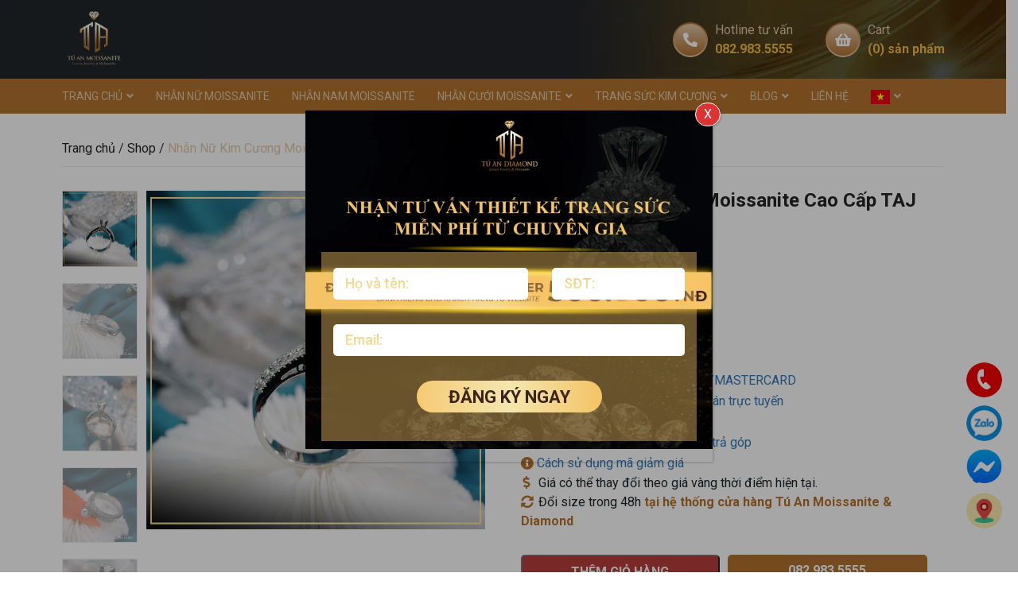

--- FILE ---
content_type: text/html; charset=UTF-8
request_url: https://tuanmoissanite.com/san-pham/nhan-nu-kim-cuong-nhan-tao-moissanite-cao-cap-taj-n1564/
body_size: 34955
content:
<!DOCTYPE html>
<html lang="vi">

<head>
	<meta charset="UTF-8">
	<meta name="viewport" content="width=device-width, initial-scale=1, shrink-to-fit=no">
	<link rel="profile" href="https://gmpg.org/xfn/11">
	<meta name="facebook-domain-verification" content="tvkdmji00497w9h5wlpox5sepfx5jq" />
	
	<meta name='robots' content='index, follow, max-image-preview:large, max-snippet:-1, max-video-preview:-1' />

	<!-- This site is optimized with the Yoast SEO plugin v22.4 - https://yoast.com/wordpress/plugins/seo/ -->
	<title>Nhẫn Nữ Kim Cương Moissanite Cao Cấp TAJ N1564</title>
	<meta name="description" content="Nhẫn kim cương nhân tạo cao cấp Moissanite TAJ N1564 được đính thêm hàng chục viên kim cương tấm lung linh và lộng....." />
	<link rel="canonical" href="https://tuanmoissanite.com/san-pham/nhan-nu-kim-cuong-nhan-tao-moissanite-cao-cap-taj-n1564/" />
	<meta property="og:locale" content="vi_VN" />
	<meta property="og:type" content="article" />
	<meta property="og:title" content="Nhẫn Nữ Kim Cương Moissanite Cao Cấp TAJ N1564" />
	<meta property="og:description" content="Nhẫn kim cương nhân tạo cao cấp Moissanite TAJ N1564 được đính thêm hàng chục viên kim cương tấm lung linh và lộng....." />
	<meta property="og:url" content="https://tuanmoissanite.com/san-pham/nhan-nu-kim-cuong-nhan-tao-moissanite-cao-cap-taj-n1564/" />
	<meta property="og:site_name" content="Tú An Moissanite" />
	<meta property="article:modified_time" content="2023-10-13T07:46:46+00:00" />
	<meta property="og:image" content="https://tuanmoissanite.com/wp-content/uploads/2022/04/nhan-kim-cuong-nhan-tao-moissanite-taj-n1564-tu-an-moissanite.jpg" />
	<meta property="og:image:width" content="600" />
	<meta property="og:image:height" content="600" />
	<meta property="og:image:type" content="image/jpeg" />
	<meta name="twitter:card" content="summary_large_image" />
	<meta name="twitter:label1" content="Ước tính thời gian đọc" />
	<meta name="twitter:data1" content="4 phút" />
	<!-- / Yoast SEO plugin. -->


<script type='application/javascript'  id='pys-version-script'>console.log('PixelYourSite Free version 9.5.4');</script>
<link rel='dns-prefetch' href='//cdnjs.cloudflare.com' />
<link rel='dns-prefetch' href='//pbutcher.uk' />
<link rel='dns-prefetch' href='//pc.baokim.vn' />
<link rel="alternate" type="application/rss+xml" title="Dòng thông tin Tú An Moissanite &raquo;" href="https://tuanmoissanite.com/feed/" />
<link rel="alternate" type="application/rss+xml" title="Tú An Moissanite &raquo; Dòng bình luận" href="https://tuanmoissanite.com/comments/feed/" />
<link rel="alternate" type="application/rss+xml" title="Tú An Moissanite &raquo; Nhẫn Nữ Kim Cương Moissanite Cao Cấp TAJ N1564 Dòng bình luận" href="https://tuanmoissanite.com/san-pham/nhan-nu-kim-cuong-nhan-tao-moissanite-cao-cap-taj-n1564/feed/" />
<link rel="alternate" title="oNhúng (JSON)" type="application/json+oembed" href="https://tuanmoissanite.com/wp-json/oembed/1.0/embed?url=https%3A%2F%2Ftuanmoissanite.com%2Fsan-pham%2Fnhan-nu-kim-cuong-nhan-tao-moissanite-cao-cap-taj-n1564%2F" />
<link rel="alternate" title="oNhúng (XML)" type="text/xml+oembed" href="https://tuanmoissanite.com/wp-json/oembed/1.0/embed?url=https%3A%2F%2Ftuanmoissanite.com%2Fsan-pham%2Fnhan-nu-kim-cuong-nhan-tao-moissanite-cao-cap-taj-n1564%2F&#038;format=xml" />
<style id='wp-img-auto-sizes-contain-inline-css' type='text/css'>
img:is([sizes=auto i],[sizes^="auto," i]){contain-intrinsic-size:3000px 1500px}
/*# sourceURL=wp-img-auto-sizes-contain-inline-css */
</style>
<link rel='stylesheet' id='bootstrap-style-css' href='https://tuanmoissanite.com/wp-content/themes/SH-Theme-master/lib/css/bootstrap.min.css?ver=6.9' type='text/css' media='all' />
<link rel='stylesheet' id='slick-style-css' href='https://tuanmoissanite.com/wp-content/themes/SH-Theme-master/lib/css/slick/slick.css?ver=6.9' type='text/css' media='all' />
<link rel='stylesheet' id='slick-theme-style-css' href='https://tuanmoissanite.com/wp-content/themes/SH-Theme-master/lib/css/slick/slick-theme.css?ver=6.9' type='text/css' media='all' />
<link rel='stylesheet' id='fontawesome-style-css' href='https://tuanmoissanite.com/wp-content/themes/SH-Theme-master/lib/css/font-awesome-all.css?ver=6.9' type='text/css' media='all' />
<link rel='stylesheet' id='YesevaOne-Regular-font-css' href='https://tuanmoissanite.com/wp-content/themes/SH-Theme-master/lib/webfonts/YesevaOne-Regular/stylesheet.css?ver=6.9' type='text/css' media='all' />
<link rel='stylesheet' id='jquery-countdown-style-css' href='https://tuanmoissanite.com/wp-content/themes/SH-Theme-master/lib/js/flip-master/dist/flip.min.css?ver=6.9' type='text/css' media='all' />
<link rel='stylesheet' id='slide-style-css' href='https://cdnjs.cloudflare.com/ajax/libs/ion-rangeslider/2.3.1/css/ion.rangeSlider.min.css?ver=6.9' type='text/css' media='all' />
<link rel='stylesheet' id='clock-style-css' href='https://pbutcher.uk/flipdown/css/flipdown/flipdown.css?ver=6.9' type='text/css' media='all' />
<style id='wp-emoji-styles-inline-css' type='text/css'>

	img.wp-smiley, img.emoji {
		display: inline !important;
		border: none !important;
		box-shadow: none !important;
		height: 1em !important;
		width: 1em !important;
		margin: 0 0.07em !important;
		vertical-align: -0.1em !important;
		background: none !important;
		padding: 0 !important;
	}
/*# sourceURL=wp-emoji-styles-inline-css */
</style>
<style id='wp-block-library-inline-css' type='text/css'>
:root{--wp-block-synced-color:#7a00df;--wp-block-synced-color--rgb:122,0,223;--wp-bound-block-color:var(--wp-block-synced-color);--wp-editor-canvas-background:#ddd;--wp-admin-theme-color:#007cba;--wp-admin-theme-color--rgb:0,124,186;--wp-admin-theme-color-darker-10:#006ba1;--wp-admin-theme-color-darker-10--rgb:0,107,160.5;--wp-admin-theme-color-darker-20:#005a87;--wp-admin-theme-color-darker-20--rgb:0,90,135;--wp-admin-border-width-focus:2px}@media (min-resolution:192dpi){:root{--wp-admin-border-width-focus:1.5px}}.wp-element-button{cursor:pointer}:root .has-very-light-gray-background-color{background-color:#eee}:root .has-very-dark-gray-background-color{background-color:#313131}:root .has-very-light-gray-color{color:#eee}:root .has-very-dark-gray-color{color:#313131}:root .has-vivid-green-cyan-to-vivid-cyan-blue-gradient-background{background:linear-gradient(135deg,#00d084,#0693e3)}:root .has-purple-crush-gradient-background{background:linear-gradient(135deg,#34e2e4,#4721fb 50%,#ab1dfe)}:root .has-hazy-dawn-gradient-background{background:linear-gradient(135deg,#faaca8,#dad0ec)}:root .has-subdued-olive-gradient-background{background:linear-gradient(135deg,#fafae1,#67a671)}:root .has-atomic-cream-gradient-background{background:linear-gradient(135deg,#fdd79a,#004a59)}:root .has-nightshade-gradient-background{background:linear-gradient(135deg,#330968,#31cdcf)}:root .has-midnight-gradient-background{background:linear-gradient(135deg,#020381,#2874fc)}:root{--wp--preset--font-size--normal:16px;--wp--preset--font-size--huge:42px}.has-regular-font-size{font-size:1em}.has-larger-font-size{font-size:2.625em}.has-normal-font-size{font-size:var(--wp--preset--font-size--normal)}.has-huge-font-size{font-size:var(--wp--preset--font-size--huge)}.has-text-align-center{text-align:center}.has-text-align-left{text-align:left}.has-text-align-right{text-align:right}.has-fit-text{white-space:nowrap!important}#end-resizable-editor-section{display:none}.aligncenter{clear:both}.items-justified-left{justify-content:flex-start}.items-justified-center{justify-content:center}.items-justified-right{justify-content:flex-end}.items-justified-space-between{justify-content:space-between}.screen-reader-text{border:0;clip-path:inset(50%);height:1px;margin:-1px;overflow:hidden;padding:0;position:absolute;width:1px;word-wrap:normal!important}.screen-reader-text:focus{background-color:#ddd;clip-path:none;color:#444;display:block;font-size:1em;height:auto;left:5px;line-height:normal;padding:15px 23px 14px;text-decoration:none;top:5px;width:auto;z-index:100000}html :where(.has-border-color){border-style:solid}html :where([style*=border-top-color]){border-top-style:solid}html :where([style*=border-right-color]){border-right-style:solid}html :where([style*=border-bottom-color]){border-bottom-style:solid}html :where([style*=border-left-color]){border-left-style:solid}html :where([style*=border-width]){border-style:solid}html :where([style*=border-top-width]){border-top-style:solid}html :where([style*=border-right-width]){border-right-style:solid}html :where([style*=border-bottom-width]){border-bottom-style:solid}html :where([style*=border-left-width]){border-left-style:solid}html :where(img[class*=wp-image-]){height:auto;max-width:100%}:where(figure){margin:0 0 1em}html :where(.is-position-sticky){--wp-admin--admin-bar--position-offset:var(--wp-admin--admin-bar--height,0px)}@media screen and (max-width:600px){html :where(.is-position-sticky){--wp-admin--admin-bar--position-offset:0px}}

/*# sourceURL=wp-block-library-inline-css */
</style><link rel='stylesheet' id='wc-blocks-style-css' href='https://tuanmoissanite.com/wp-content/plugins/woocommerce/assets/client/blocks/wc-blocks.css?ver=wc-10.4.3' type='text/css' media='all' />
<style id='global-styles-inline-css' type='text/css'>
:root{--wp--preset--aspect-ratio--square: 1;--wp--preset--aspect-ratio--4-3: 4/3;--wp--preset--aspect-ratio--3-4: 3/4;--wp--preset--aspect-ratio--3-2: 3/2;--wp--preset--aspect-ratio--2-3: 2/3;--wp--preset--aspect-ratio--16-9: 16/9;--wp--preset--aspect-ratio--9-16: 9/16;--wp--preset--color--black: #000000;--wp--preset--color--cyan-bluish-gray: #abb8c3;--wp--preset--color--white: #ffffff;--wp--preset--color--pale-pink: #f78da7;--wp--preset--color--vivid-red: #cf2e2e;--wp--preset--color--luminous-vivid-orange: #ff6900;--wp--preset--color--luminous-vivid-amber: #fcb900;--wp--preset--color--light-green-cyan: #7bdcb5;--wp--preset--color--vivid-green-cyan: #00d084;--wp--preset--color--pale-cyan-blue: #8ed1fc;--wp--preset--color--vivid-cyan-blue: #0693e3;--wp--preset--color--vivid-purple: #9b51e0;--wp--preset--gradient--vivid-cyan-blue-to-vivid-purple: linear-gradient(135deg,rgb(6,147,227) 0%,rgb(155,81,224) 100%);--wp--preset--gradient--light-green-cyan-to-vivid-green-cyan: linear-gradient(135deg,rgb(122,220,180) 0%,rgb(0,208,130) 100%);--wp--preset--gradient--luminous-vivid-amber-to-luminous-vivid-orange: linear-gradient(135deg,rgb(252,185,0) 0%,rgb(255,105,0) 100%);--wp--preset--gradient--luminous-vivid-orange-to-vivid-red: linear-gradient(135deg,rgb(255,105,0) 0%,rgb(207,46,46) 100%);--wp--preset--gradient--very-light-gray-to-cyan-bluish-gray: linear-gradient(135deg,rgb(238,238,238) 0%,rgb(169,184,195) 100%);--wp--preset--gradient--cool-to-warm-spectrum: linear-gradient(135deg,rgb(74,234,220) 0%,rgb(151,120,209) 20%,rgb(207,42,186) 40%,rgb(238,44,130) 60%,rgb(251,105,98) 80%,rgb(254,248,76) 100%);--wp--preset--gradient--blush-light-purple: linear-gradient(135deg,rgb(255,206,236) 0%,rgb(152,150,240) 100%);--wp--preset--gradient--blush-bordeaux: linear-gradient(135deg,rgb(254,205,165) 0%,rgb(254,45,45) 50%,rgb(107,0,62) 100%);--wp--preset--gradient--luminous-dusk: linear-gradient(135deg,rgb(255,203,112) 0%,rgb(199,81,192) 50%,rgb(65,88,208) 100%);--wp--preset--gradient--pale-ocean: linear-gradient(135deg,rgb(255,245,203) 0%,rgb(182,227,212) 50%,rgb(51,167,181) 100%);--wp--preset--gradient--electric-grass: linear-gradient(135deg,rgb(202,248,128) 0%,rgb(113,206,126) 100%);--wp--preset--gradient--midnight: linear-gradient(135deg,rgb(2,3,129) 0%,rgb(40,116,252) 100%);--wp--preset--font-size--small: 13px;--wp--preset--font-size--medium: 20px;--wp--preset--font-size--large: 36px;--wp--preset--font-size--x-large: 42px;--wp--preset--spacing--20: 0.44rem;--wp--preset--spacing--30: 0.67rem;--wp--preset--spacing--40: 1rem;--wp--preset--spacing--50: 1.5rem;--wp--preset--spacing--60: 2.25rem;--wp--preset--spacing--70: 3.38rem;--wp--preset--spacing--80: 5.06rem;--wp--preset--shadow--natural: 6px 6px 9px rgba(0, 0, 0, 0.2);--wp--preset--shadow--deep: 12px 12px 50px rgba(0, 0, 0, 0.4);--wp--preset--shadow--sharp: 6px 6px 0px rgba(0, 0, 0, 0.2);--wp--preset--shadow--outlined: 6px 6px 0px -3px rgb(255, 255, 255), 6px 6px rgb(0, 0, 0);--wp--preset--shadow--crisp: 6px 6px 0px rgb(0, 0, 0);}:where(.is-layout-flex){gap: 0.5em;}:where(.is-layout-grid){gap: 0.5em;}body .is-layout-flex{display: flex;}.is-layout-flex{flex-wrap: wrap;align-items: center;}.is-layout-flex > :is(*, div){margin: 0;}body .is-layout-grid{display: grid;}.is-layout-grid > :is(*, div){margin: 0;}:where(.wp-block-columns.is-layout-flex){gap: 2em;}:where(.wp-block-columns.is-layout-grid){gap: 2em;}:where(.wp-block-post-template.is-layout-flex){gap: 1.25em;}:where(.wp-block-post-template.is-layout-grid){gap: 1.25em;}.has-black-color{color: var(--wp--preset--color--black) !important;}.has-cyan-bluish-gray-color{color: var(--wp--preset--color--cyan-bluish-gray) !important;}.has-white-color{color: var(--wp--preset--color--white) !important;}.has-pale-pink-color{color: var(--wp--preset--color--pale-pink) !important;}.has-vivid-red-color{color: var(--wp--preset--color--vivid-red) !important;}.has-luminous-vivid-orange-color{color: var(--wp--preset--color--luminous-vivid-orange) !important;}.has-luminous-vivid-amber-color{color: var(--wp--preset--color--luminous-vivid-amber) !important;}.has-light-green-cyan-color{color: var(--wp--preset--color--light-green-cyan) !important;}.has-vivid-green-cyan-color{color: var(--wp--preset--color--vivid-green-cyan) !important;}.has-pale-cyan-blue-color{color: var(--wp--preset--color--pale-cyan-blue) !important;}.has-vivid-cyan-blue-color{color: var(--wp--preset--color--vivid-cyan-blue) !important;}.has-vivid-purple-color{color: var(--wp--preset--color--vivid-purple) !important;}.has-black-background-color{background-color: var(--wp--preset--color--black) !important;}.has-cyan-bluish-gray-background-color{background-color: var(--wp--preset--color--cyan-bluish-gray) !important;}.has-white-background-color{background-color: var(--wp--preset--color--white) !important;}.has-pale-pink-background-color{background-color: var(--wp--preset--color--pale-pink) !important;}.has-vivid-red-background-color{background-color: var(--wp--preset--color--vivid-red) !important;}.has-luminous-vivid-orange-background-color{background-color: var(--wp--preset--color--luminous-vivid-orange) !important;}.has-luminous-vivid-amber-background-color{background-color: var(--wp--preset--color--luminous-vivid-amber) !important;}.has-light-green-cyan-background-color{background-color: var(--wp--preset--color--light-green-cyan) !important;}.has-vivid-green-cyan-background-color{background-color: var(--wp--preset--color--vivid-green-cyan) !important;}.has-pale-cyan-blue-background-color{background-color: var(--wp--preset--color--pale-cyan-blue) !important;}.has-vivid-cyan-blue-background-color{background-color: var(--wp--preset--color--vivid-cyan-blue) !important;}.has-vivid-purple-background-color{background-color: var(--wp--preset--color--vivid-purple) !important;}.has-black-border-color{border-color: var(--wp--preset--color--black) !important;}.has-cyan-bluish-gray-border-color{border-color: var(--wp--preset--color--cyan-bluish-gray) !important;}.has-white-border-color{border-color: var(--wp--preset--color--white) !important;}.has-pale-pink-border-color{border-color: var(--wp--preset--color--pale-pink) !important;}.has-vivid-red-border-color{border-color: var(--wp--preset--color--vivid-red) !important;}.has-luminous-vivid-orange-border-color{border-color: var(--wp--preset--color--luminous-vivid-orange) !important;}.has-luminous-vivid-amber-border-color{border-color: var(--wp--preset--color--luminous-vivid-amber) !important;}.has-light-green-cyan-border-color{border-color: var(--wp--preset--color--light-green-cyan) !important;}.has-vivid-green-cyan-border-color{border-color: var(--wp--preset--color--vivid-green-cyan) !important;}.has-pale-cyan-blue-border-color{border-color: var(--wp--preset--color--pale-cyan-blue) !important;}.has-vivid-cyan-blue-border-color{border-color: var(--wp--preset--color--vivid-cyan-blue) !important;}.has-vivid-purple-border-color{border-color: var(--wp--preset--color--vivid-purple) !important;}.has-vivid-cyan-blue-to-vivid-purple-gradient-background{background: var(--wp--preset--gradient--vivid-cyan-blue-to-vivid-purple) !important;}.has-light-green-cyan-to-vivid-green-cyan-gradient-background{background: var(--wp--preset--gradient--light-green-cyan-to-vivid-green-cyan) !important;}.has-luminous-vivid-amber-to-luminous-vivid-orange-gradient-background{background: var(--wp--preset--gradient--luminous-vivid-amber-to-luminous-vivid-orange) !important;}.has-luminous-vivid-orange-to-vivid-red-gradient-background{background: var(--wp--preset--gradient--luminous-vivid-orange-to-vivid-red) !important;}.has-very-light-gray-to-cyan-bluish-gray-gradient-background{background: var(--wp--preset--gradient--very-light-gray-to-cyan-bluish-gray) !important;}.has-cool-to-warm-spectrum-gradient-background{background: var(--wp--preset--gradient--cool-to-warm-spectrum) !important;}.has-blush-light-purple-gradient-background{background: var(--wp--preset--gradient--blush-light-purple) !important;}.has-blush-bordeaux-gradient-background{background: var(--wp--preset--gradient--blush-bordeaux) !important;}.has-luminous-dusk-gradient-background{background: var(--wp--preset--gradient--luminous-dusk) !important;}.has-pale-ocean-gradient-background{background: var(--wp--preset--gradient--pale-ocean) !important;}.has-electric-grass-gradient-background{background: var(--wp--preset--gradient--electric-grass) !important;}.has-midnight-gradient-background{background: var(--wp--preset--gradient--midnight) !important;}.has-small-font-size{font-size: var(--wp--preset--font-size--small) !important;}.has-medium-font-size{font-size: var(--wp--preset--font-size--medium) !important;}.has-large-font-size{font-size: var(--wp--preset--font-size--large) !important;}.has-x-large-font-size{font-size: var(--wp--preset--font-size--x-large) !important;}
/*# sourceURL=global-styles-inline-css */
</style>

<style id='classic-theme-styles-inline-css' type='text/css'>
/*! This file is auto-generated */
.wp-block-button__link{color:#fff;background-color:#32373c;border-radius:9999px;box-shadow:none;text-decoration:none;padding:calc(.667em + 2px) calc(1.333em + 2px);font-size:1.125em}.wp-block-file__button{background:#32373c;color:#fff;text-decoration:none}
/*# sourceURL=/wp-includes/css/classic-themes.min.css */
</style>
<link rel='stylesheet' id='contact-form-7-css' href='https://tuanmoissanite.com/wp-content/plugins/contact-form-7/includes/css/styles.css?ver=5.9.3' type='text/css' media='all' />
<link rel='stylesheet' id='redux-extendify-styles-css' href='https://tuanmoissanite.com/wp-content/plugins/redux-framework/redux-core/assets/css/extendify-utilities.css?ver=4.4.15' type='text/css' media='all' />
<link rel='stylesheet' id='secure-copy-content-protection-public-css' href='https://tuanmoissanite.com/wp-content/plugins/secure-copy-content-protection/public/css/secure-copy-content-protection-public.css?ver=4.0.0' type='text/css' media='all' />
<link rel='stylesheet' id='photoswipe-css' href='https://tuanmoissanite.com/wp-content/plugins/woocommerce/assets/css/photoswipe/photoswipe.min.css?ver=10.4.3' type='text/css' media='all' />
<link rel='stylesheet' id='photoswipe-default-skin-css' href='https://tuanmoissanite.com/wp-content/plugins/woocommerce/assets/css/photoswipe/default-skin/default-skin.min.css?ver=10.4.3' type='text/css' media='all' />
<link rel='stylesheet' id='woocommerce-layout-css' href='https://tuanmoissanite.com/wp-content/plugins/woocommerce/assets/css/woocommerce-layout.css?ver=10.4.3' type='text/css' media='all' />
<link rel='stylesheet' id='woocommerce-smallscreen-css' href='https://tuanmoissanite.com/wp-content/plugins/woocommerce/assets/css/woocommerce-smallscreen.css?ver=10.4.3' type='text/css' media='only screen and (max-width: 768px)' />
<link rel='stylesheet' id='woocommerce-general-css' href='https://tuanmoissanite.com/wp-content/plugins/woocommerce/assets/css/woocommerce.css?ver=10.4.3' type='text/css' media='all' />
<style id='woocommerce-inline-inline-css' type='text/css'>
.woocommerce form .form-row .required { visibility: visible; }
/*# sourceURL=woocommerce-inline-inline-css */
</style>
<link rel='stylesheet' id='fancybox-css-css' href='https://tuanmoissanite.com/wp-content/themes/SH-Theme-master/lib/css/gallery-product/fancybox.min.css?ver=6.9' type='text/css' media='all' />
<link rel='stylesheet' id='gallery-front-css-css' href='https://tuanmoissanite.com/wp-content/themes/SH-Theme-master/lib/css/gallery-product/gallery-front.css?ver=6.9' type='text/css' media='all' />
<link rel='stylesheet' id='popup-maker-site-css' href='https://tuanmoissanite.com/wp-content/plugins/popup-maker/assets/css/pum-site.min.css?ver=1.18.5' type='text/css' media='all' />
<style id='popup-maker-site-inline-css' type='text/css'>
/* Popup Google Fonts */
@import url('//fonts.googleapis.com/css?family=Montserrat:100');

/* Popup Theme 2819: Default Theme */
.pum-theme-2819, .pum-theme-default-theme { background-color: rgba( 0, 0, 0, 0.35 ) } 
.pum-theme-2819 .pum-container, .pum-theme-default-theme .pum-container { padding: 0px; border-radius: 0px; border: 1px none #000000; box-shadow: 1px 1px 3px 0px rgba( 2, 2, 2, 0.23 ) } 
.pum-theme-2819 .pum-title, .pum-theme-default-theme .pum-title { color: #000000; text-align: left; text-shadow: 0px 0px 0px rgba( 2, 2, 2, 0.23 ); font-family: inherit; font-weight: 400; font-size: 32px; line-height: 36px } 
.pum-theme-2819 .pum-content, .pum-theme-default-theme .pum-content { color: #000000; font-family: inherit; font-weight: 400 } 
.pum-theme-2819 .pum-content + .pum-close, .pum-theme-default-theme .pum-content + .pum-close { position: absolute; height: auto; width: auto; left: auto; right: -10px; bottom: auto; top: -10px; padding: 10px; color: #ffffff; font-family: inherit; font-weight: 400; font-size: 16px; line-height: 8px; border: 1px solid #ffffff; border-radius: 20px; box-shadow: 1px 1px 3px 0px rgba( 2, 2, 2, 0.23 ); text-shadow: 0px 0px 0px rgba( 0, 0, 0, 0.23 ); background-color: rgba( 221, 51, 51, 1.00 ) } 

/* Popup Theme 2820: Light Box */
.pum-theme-2820, .pum-theme-lightbox { background-color: rgba( 0, 0, 0, 0.60 ) } 
.pum-theme-2820 .pum-container, .pum-theme-lightbox .pum-container { padding: 18px; border-radius: 3px; border: 8px solid #dd9933; box-shadow: 0px 0px 30px 0px rgba( 2, 2, 2, 1.00 ); background-color: rgba( 255, 255, 255, 1.00 ) } 
.pum-theme-2820 .pum-title, .pum-theme-lightbox .pum-title { color: #000000; text-align: left; text-shadow: 0px 0px 0px rgba( 2, 2, 2, 0.23 ); font-family: inherit; font-weight: 100; font-size: 32px; line-height: 36px } 
.pum-theme-2820 .pum-content, .pum-theme-lightbox .pum-content { color: #000000; font-family: inherit; font-weight: 100 } 
.pum-theme-2820 .pum-content + .pum-close, .pum-theme-lightbox .pum-content + .pum-close { position: absolute; height: 26px; width: 26px; left: auto; right: -13px; bottom: auto; top: -13px; padding: 0px; color: #ffffff; font-family: Arial; font-weight: 100; font-size: 24px; line-height: 24px; border: 2px solid #ffffff; border-radius: 26px; box-shadow: 0px 0px 15px 1px rgba( 2, 2, 2, 0.75 ); text-shadow: 0px 0px 0px rgba( 0, 0, 0, 0.23 ); background-color: rgba( 0, 0, 0, 1.00 ) } 

/* Popup Theme 2824: Framed Border */
.pum-theme-2824, .pum-theme-framed-border { background-color: rgba( 255, 255, 255, 0.50 ) } 
.pum-theme-2824 .pum-container, .pum-theme-framed-border .pum-container { padding: 18px; border-radius: 0px; border: 20px outset #dd3333; box-shadow: 1px 1px 3px 0px rgba( 2, 2, 2, 0.97 ) inset; background-color: rgba( 255, 251, 239, 1.00 ) } 
.pum-theme-2824 .pum-title, .pum-theme-framed-border .pum-title { color: #000000; text-align: left; text-shadow: 0px 0px 0px rgba( 2, 2, 2, 0.23 ); font-family: inherit; font-weight: 100; font-size: 32px; line-height: 36px } 
.pum-theme-2824 .pum-content, .pum-theme-framed-border .pum-content { color: #2d2d2d; font-family: inherit; font-weight: 100 } 
.pum-theme-2824 .pum-content + .pum-close, .pum-theme-framed-border .pum-content + .pum-close { position: absolute; height: 20px; width: 20px; left: auto; right: -20px; bottom: auto; top: -20px; padding: 0px; color: #ffffff; font-family: Tahoma; font-weight: 700; font-size: 16px; line-height: 18px; border: 1px none #ffffff; border-radius: 0px; box-shadow: 0px 0px 0px 0px rgba( 2, 2, 2, 0.23 ); text-shadow: 0px 0px 0px rgba( 0, 0, 0, 0.23 ); background-color: rgba( 0, 0, 0, 0.55 ) } 

/* Popup Theme 2825: Floating Bar - Soft Blue */
.pum-theme-2825, .pum-theme-floating-bar { background-color: rgba( 255, 255, 255, 0.00 ) } 
.pum-theme-2825 .pum-container, .pum-theme-floating-bar .pum-container { padding: 8px; border-radius: 0px; border: 1px none #000000; box-shadow: 1px 1px 3px 0px rgba( 2, 2, 2, 0.23 ); background-color: rgba( 238, 246, 252, 1.00 ) } 
.pum-theme-2825 .pum-title, .pum-theme-floating-bar .pum-title { color: #505050; text-align: left; text-shadow: 0px 0px 0px rgba( 2, 2, 2, 0.23 ); font-family: inherit; font-weight: 400; font-size: 32px; line-height: 36px } 
.pum-theme-2825 .pum-content, .pum-theme-floating-bar .pum-content { color: #505050; font-family: inherit; font-weight: 400 } 
.pum-theme-2825 .pum-content + .pum-close, .pum-theme-floating-bar .pum-content + .pum-close { position: absolute; height: 18px; width: 18px; left: auto; right: 5px; bottom: auto; top: 50%; padding: 0px; color: #505050; font-family: Sans-Serif; font-weight: 700; font-size: 15px; line-height: 18px; border: 1px solid #505050; border-radius: 15px; box-shadow: 0px 0px 0px 0px rgba( 2, 2, 2, 0.00 ); text-shadow: 0px 0px 0px rgba( 0, 0, 0, 0.00 ); background-color: rgba( 255, 255, 255, 0.00 ); transform: translate(0, -50%) } 

/* Popup Theme 2826: Content Only - For use with page builders or block editor */
.pum-theme-2826, .pum-theme-content-only { background-color: rgba( 0, 0, 0, 0.70 ) } 
.pum-theme-2826 .pum-container, .pum-theme-content-only .pum-container { padding: 0px; border-radius: 0px; border: 1px none #000000; box-shadow: 0px 0px 0px 0px rgba( 2, 2, 2, 0.00 ) } 
.pum-theme-2826 .pum-title, .pum-theme-content-only .pum-title { color: #000000; text-align: left; text-shadow: 0px 0px 0px rgba( 2, 2, 2, 0.23 ); font-family: inherit; font-weight: 400; font-size: 32px; line-height: 36px } 
.pum-theme-2826 .pum-content, .pum-theme-content-only .pum-content { color: #8c8c8c; font-family: inherit; font-weight: 400 } 
.pum-theme-2826 .pum-content + .pum-close, .pum-theme-content-only .pum-content + .pum-close { position: absolute; height: 18px; width: 18px; left: auto; right: 7px; bottom: auto; top: 7px; padding: 0px; color: #000000; font-family: inherit; font-weight: 700; font-size: 20px; line-height: 20px; border: 1px none #ffffff; border-radius: 15px; box-shadow: 0px 0px 0px 0px rgba( 2, 2, 2, 0.00 ); text-shadow: 0px 0px 0px rgba( 0, 0, 0, 0.00 ); background-color: rgba( 255, 255, 255, 0.00 ) } 

/* Popup Theme 2821: Enterprise Blue */
.pum-theme-2821, .pum-theme-enterprise-blue { background-color: rgba( 0, 0, 0, 0.70 ) } 
.pum-theme-2821 .pum-container, .pum-theme-enterprise-blue .pum-container { padding: 28px; border-radius: 5px; border: 1px none #000000; box-shadow: 0px 10px 25px 4px rgba( 2, 2, 2, 0.50 ); background-color: rgba( 255, 255, 255, 1.00 ) } 
.pum-theme-2821 .pum-title, .pum-theme-enterprise-blue .pum-title { color: #315b7c; text-align: left; text-shadow: 0px 0px 0px rgba( 2, 2, 2, 0.23 ); font-family: inherit; font-weight: 100; font-size: 34px; line-height: 36px } 
.pum-theme-2821 .pum-content, .pum-theme-enterprise-blue .pum-content { color: #2d2d2d; font-family: inherit; font-weight: 100 } 
.pum-theme-2821 .pum-content + .pum-close, .pum-theme-enterprise-blue .pum-content + .pum-close { position: absolute; height: 28px; width: 28px; left: auto; right: 8px; bottom: auto; top: 8px; padding: 4px; color: #ffffff; font-family: Times New Roman; font-weight: 100; font-size: 20px; line-height: 20px; border: 1px none #ffffff; border-radius: 42px; box-shadow: 0px 0px 0px 0px rgba( 2, 2, 2, 0.23 ); text-shadow: 0px 0px 0px rgba( 0, 0, 0, 0.23 ); background-color: rgba( 49, 91, 124, 1.00 ) } 

/* Popup Theme 2822: Hello Box */
.pum-theme-2822, .pum-theme-hello-box { background-color: rgba( 0, 0, 0, 0.75 ) } 
.pum-theme-2822 .pum-container, .pum-theme-hello-box .pum-container { padding: 30px; border-radius: 80px; border: 14px solid #81d742; box-shadow: 0px 0px 0px 0px rgba( 2, 2, 2, 0.00 ); background-color: rgba( 255, 255, 255, 1.00 ) } 
.pum-theme-2822 .pum-title, .pum-theme-hello-box .pum-title { color: #2d2d2d; text-align: left; text-shadow: 0px 0px 0px rgba( 2, 2, 2, 0.23 ); font-family: Montserrat; font-weight: 100; font-size: 32px; line-height: 36px } 
.pum-theme-2822 .pum-content, .pum-theme-hello-box .pum-content { color: #2d2d2d; font-family: inherit; font-weight: 100 } 
.pum-theme-2822 .pum-content + .pum-close, .pum-theme-hello-box .pum-content + .pum-close { position: absolute; height: auto; width: auto; left: auto; right: -30px; bottom: auto; top: -30px; padding: 0px; color: #2d2d2d; font-family: Times New Roman; font-weight: 100; font-size: 32px; line-height: 28px; border: 1px none #ffffff; border-radius: 28px; box-shadow: 0px 0px 0px 0px rgba( 2, 2, 2, 0.23 ); text-shadow: 0px 0px 0px rgba( 0, 0, 0, 0.23 ); background-color: rgba( 255, 255, 255, 1.00 ) } 

/* Popup Theme 2823: Cutting Edge */
.pum-theme-2823, .pum-theme-cutting-edge { background-color: rgba( 0, 0, 0, 0.50 ) } 
.pum-theme-2823 .pum-container, .pum-theme-cutting-edge .pum-container { padding: 18px; border-radius: 0px; border: 1px none #000000; box-shadow: 0px 10px 25px 0px rgba( 2, 2, 2, 0.50 ); background-color: rgba( 30, 115, 190, 1.00 ) } 
.pum-theme-2823 .pum-title, .pum-theme-cutting-edge .pum-title { color: #ffffff; text-align: left; text-shadow: 0px 0px 0px rgba( 2, 2, 2, 0.23 ); font-family: Sans-Serif; font-weight: 100; font-size: 26px; line-height: 28px } 
.pum-theme-2823 .pum-content, .pum-theme-cutting-edge .pum-content { color: #ffffff; font-family: inherit; font-weight: 100 } 
.pum-theme-2823 .pum-content + .pum-close, .pum-theme-cutting-edge .pum-content + .pum-close { position: absolute; height: 24px; width: 24px; left: auto; right: 0px; bottom: auto; top: 0px; padding: 0px; color: #1e73be; font-family: Times New Roman; font-weight: 100; font-size: 32px; line-height: 24px; border: 1px none #ffffff; border-radius: 0px; box-shadow: -1px 1px 1px 0px rgba( 2, 2, 2, 0.10 ); text-shadow: -1px 1px 1px rgba( 0, 0, 0, 0.10 ); background-color: rgba( 238, 238, 34, 1.00 ) } 

#pum-3105 {z-index: 1999999999}
#pum-45685 {z-index: 1999999999}
#pum-3467 {z-index: 1999999999}
#pum-2828 {z-index: 1999999999}
#pum-2827 {z-index: 1999999999}

/*# sourceURL=popup-maker-site-inline-css */
</style>
<link rel='stylesheet' id='bk-popup-css' href='https://pc.baokim.vn/css/bk.css?ver=6.9' type='text/css' media='all' />
<link rel='stylesheet' id='woocommerce-style-css' href='https://tuanmoissanite.com/wp-content/themes/SH-Theme-master/lib/css/custom-woocommerce.css?ver=6.9' type='text/css' media='all' />
<link rel='stylesheet' id='woocommerce-layout-style-css' href='https://tuanmoissanite.com/wp-content/themes/SH-Theme-master/lib/css/layout-woocommerce.css?ver=6.9' type='text/css' media='all' />
<link rel='stylesheet' id='shtheme-style-css' href='https://tuanmoissanite.com/wp-content/themes/SH-Theme-master/style.css?ver=6.9' type='text/css' media='all' />
<link rel='stylesheet' id='shtheme-custom-style-css' href='https://tuanmoissanite.com/wp-content/themes/SH-Theme-master/lib/css/custom.css?ver=6.9' type='text/css' media='all' />
<link rel="https://api.w.org/" href="https://tuanmoissanite.com/wp-json/" /><link rel="alternate" title="JSON" type="application/json" href="https://tuanmoissanite.com/wp-json/wp/v2/product/41448" /><link rel="EditURI" type="application/rsd+xml" title="RSD" href="https://tuanmoissanite.com/xmlrpc.php?rsd" />
<meta name="generator" content="WordPress 6.9" />
<meta name="generator" content="WooCommerce 10.4.3" />
<link rel='shortlink' href='https://tuanmoissanite.com/?p=41448' />
<meta name="generator" content="Redux 4.4.15" /><!-- Meta Pixel Code -->
<script>
!function(f,b,e,v,n,t,s)
{if(f.fbq)return;n=f.fbq=function(){n.callMethod?
n.callMethod.apply(n,arguments):n.queue.push(arguments)};
if(!f._fbq)f._fbq=n;n.push=n;n.loaded=!0;n.version='2.0';
n.queue=[];t=b.createElement(e);t.async=!0;
t.src=v;s=b.getElementsByTagName(e)[0];
s.parentNode.insertBefore(t,s)}(window, document,'script',
'https://connect.facebook.net/en_US/fbevents.js');
fbq('init', '827643519147839');
fbq('track', 'PageView');
</script>
<noscript><img height="1" width="1" style="display:none"
src="https://www.facebook.com/tr?id=827643519147839&ev=PageView&noscript=1"
/></noscript>
<!-- End Meta Pixel Code -->
	<noscript><style>.woocommerce-product-gallery{ opacity: 1 !important; }</style></noscript>
	<style type="text/css">.recentcomments a{display:inline !important;padding:0 !important;margin:0 !important;}</style><!-- Global site tag (gtag.js) - Google Analytics -->
<script async src="https://www.googletagmanager.com/gtag/js?id=UA-192596014-1"></script>
<script>
  window.dataLayer = window.dataLayer || [];
  function gtag(){dataLayer.push(arguments);}
  gtag('js', new Date());

  gtag('config', 'UA-192596014-1');
</script>

<meta name="google-site-verification" content="2mlYUaNqR4N3IT3KwL1SfVVZMYnuIn2uEaw8smg4KHY" />
<link rel="shortcut icon" href="https://tuanmoissanite.com/wp-content/uploads/2021/08/anh-bia-tu-an.webp" type="image/x-icon" /><style type="text/css">.saboxplugin-wrap{-webkit-box-sizing:border-box;-moz-box-sizing:border-box;-ms-box-sizing:border-box;box-sizing:border-box;border:1px solid #eee;width:100%;clear:both;display:block;overflow:hidden;word-wrap:break-word;position:relative}.saboxplugin-wrap .saboxplugin-gravatar{float:left;padding:0 20px 20px 20px}.saboxplugin-wrap .saboxplugin-gravatar img{max-width:100px;height:auto;border-radius:0;}.saboxplugin-wrap .saboxplugin-authorname{font-size:18px;line-height:1;margin:20px 0 0 20px;display:block}.saboxplugin-wrap .saboxplugin-authorname a{text-decoration:none}.saboxplugin-wrap .saboxplugin-authorname a:focus{outline:0}.saboxplugin-wrap .saboxplugin-desc{display:block;margin:5px 20px}.saboxplugin-wrap .saboxplugin-desc a{text-decoration:underline}.saboxplugin-wrap .saboxplugin-desc p{margin:5px 0 12px}.saboxplugin-wrap .saboxplugin-web{margin:0 20px 15px;text-align:left}.saboxplugin-wrap .sab-web-position{text-align:right}.saboxplugin-wrap .saboxplugin-web a{color:#ccc;text-decoration:none}.saboxplugin-wrap .saboxplugin-socials{position:relative;display:block;background:#fcfcfc;padding:5px;border-top:1px solid #eee}.saboxplugin-wrap .saboxplugin-socials a svg{width:20px;height:20px}.saboxplugin-wrap .saboxplugin-socials a svg .st2{fill:#fff; transform-origin:center center;}.saboxplugin-wrap .saboxplugin-socials a svg .st1{fill:rgba(0,0,0,.3)}.saboxplugin-wrap .saboxplugin-socials a:hover{opacity:.8;-webkit-transition:opacity .4s;-moz-transition:opacity .4s;-o-transition:opacity .4s;transition:opacity .4s;box-shadow:none!important;-webkit-box-shadow:none!important}.saboxplugin-wrap .saboxplugin-socials .saboxplugin-icon-color{box-shadow:none;padding:0;border:0;-webkit-transition:opacity .4s;-moz-transition:opacity .4s;-o-transition:opacity .4s;transition:opacity .4s;display:inline-block;color:#fff;font-size:0;text-decoration:inherit;margin:5px;-webkit-border-radius:0;-moz-border-radius:0;-ms-border-radius:0;-o-border-radius:0;border-radius:0;overflow:hidden}.saboxplugin-wrap .saboxplugin-socials .saboxplugin-icon-grey{text-decoration:inherit;box-shadow:none;position:relative;display:-moz-inline-stack;display:inline-block;vertical-align:middle;zoom:1;margin:10px 5px;color:#444;fill:#444}.clearfix:after,.clearfix:before{content:' ';display:table;line-height:0;clear:both}.ie7 .clearfix{zoom:1}.saboxplugin-socials.sabox-colored .saboxplugin-icon-color .sab-twitch{border-color:#38245c}.saboxplugin-socials.sabox-colored .saboxplugin-icon-color .sab-addthis{border-color:#e91c00}.saboxplugin-socials.sabox-colored .saboxplugin-icon-color .sab-behance{border-color:#003eb0}.saboxplugin-socials.sabox-colored .saboxplugin-icon-color .sab-delicious{border-color:#06c}.saboxplugin-socials.sabox-colored .saboxplugin-icon-color .sab-deviantart{border-color:#036824}.saboxplugin-socials.sabox-colored .saboxplugin-icon-color .sab-digg{border-color:#00327c}.saboxplugin-socials.sabox-colored .saboxplugin-icon-color .sab-dribbble{border-color:#ba1655}.saboxplugin-socials.sabox-colored .saboxplugin-icon-color .sab-facebook{border-color:#1e2e4f}.saboxplugin-socials.sabox-colored .saboxplugin-icon-color .sab-flickr{border-color:#003576}.saboxplugin-socials.sabox-colored .saboxplugin-icon-color .sab-github{border-color:#264874}.saboxplugin-socials.sabox-colored .saboxplugin-icon-color .sab-google{border-color:#0b51c5}.saboxplugin-socials.sabox-colored .saboxplugin-icon-color .sab-googleplus{border-color:#96271a}.saboxplugin-socials.sabox-colored .saboxplugin-icon-color .sab-html5{border-color:#902e13}.saboxplugin-socials.sabox-colored .saboxplugin-icon-color .sab-instagram{border-color:#1630aa}.saboxplugin-socials.sabox-colored .saboxplugin-icon-color .sab-linkedin{border-color:#00344f}.saboxplugin-socials.sabox-colored .saboxplugin-icon-color .sab-pinterest{border-color:#5b040e}.saboxplugin-socials.sabox-colored .saboxplugin-icon-color .sab-reddit{border-color:#992900}.saboxplugin-socials.sabox-colored .saboxplugin-icon-color .sab-rss{border-color:#a43b0a}.saboxplugin-socials.sabox-colored .saboxplugin-icon-color .sab-sharethis{border-color:#5d8420}.saboxplugin-socials.sabox-colored .saboxplugin-icon-color .sab-skype{border-color:#00658a}.saboxplugin-socials.sabox-colored .saboxplugin-icon-color .sab-soundcloud{border-color:#995200}.saboxplugin-socials.sabox-colored .saboxplugin-icon-color .sab-spotify{border-color:#0f612c}.saboxplugin-socials.sabox-colored .saboxplugin-icon-color .sab-stackoverflow{border-color:#a95009}.saboxplugin-socials.sabox-colored .saboxplugin-icon-color .sab-steam{border-color:#006388}.saboxplugin-socials.sabox-colored .saboxplugin-icon-color .sab-user_email{border-color:#b84e05}.saboxplugin-socials.sabox-colored .saboxplugin-icon-color .sab-stumbleUpon{border-color:#9b280e}.saboxplugin-socials.sabox-colored .saboxplugin-icon-color .sab-tumblr{border-color:#10151b}.saboxplugin-socials.sabox-colored .saboxplugin-icon-color .sab-twitter{border-color:#0967a0}.saboxplugin-socials.sabox-colored .saboxplugin-icon-color .sab-vimeo{border-color:#0d7091}.saboxplugin-socials.sabox-colored .saboxplugin-icon-color .sab-windows{border-color:#003f71}.saboxplugin-socials.sabox-colored .saboxplugin-icon-color .sab-whatsapp{border-color:#003f71}.saboxplugin-socials.sabox-colored .saboxplugin-icon-color .sab-wordpress{border-color:#0f3647}.saboxplugin-socials.sabox-colored .saboxplugin-icon-color .sab-yahoo{border-color:#14002d}.saboxplugin-socials.sabox-colored .saboxplugin-icon-color .sab-youtube{border-color:#900}.saboxplugin-socials.sabox-colored .saboxplugin-icon-color .sab-xing{border-color:#000202}.saboxplugin-socials.sabox-colored .saboxplugin-icon-color .sab-mixcloud{border-color:#2475a0}.saboxplugin-socials.sabox-colored .saboxplugin-icon-color .sab-vk{border-color:#243549}.saboxplugin-socials.sabox-colored .saboxplugin-icon-color .sab-medium{border-color:#00452c}.saboxplugin-socials.sabox-colored .saboxplugin-icon-color .sab-quora{border-color:#420e00}.saboxplugin-socials.sabox-colored .saboxplugin-icon-color .sab-meetup{border-color:#9b181c}.saboxplugin-socials.sabox-colored .saboxplugin-icon-color .sab-goodreads{border-color:#000}.saboxplugin-socials.sabox-colored .saboxplugin-icon-color .sab-snapchat{border-color:#999700}.saboxplugin-socials.sabox-colored .saboxplugin-icon-color .sab-500px{border-color:#00557f}.saboxplugin-socials.sabox-colored .saboxplugin-icon-color .sab-mastodont{border-color:#185886}.sabox-plus-item{margin-bottom:20px}@media screen and (max-width:480px){.saboxplugin-wrap{text-align:center}.saboxplugin-wrap .saboxplugin-gravatar{float:none;padding:20px 0;text-align:center;margin:0 auto;display:block}.saboxplugin-wrap .saboxplugin-gravatar img{float:none;display:inline-block;display:-moz-inline-stack;vertical-align:middle;zoom:1}.saboxplugin-wrap .saboxplugin-desc{margin:0 10px 20px;text-align:center}.saboxplugin-wrap .saboxplugin-authorname{text-align:center;margin:10px 0 20px}}body .saboxplugin-authorname a,body .saboxplugin-authorname a:hover{box-shadow:none;-webkit-box-shadow:none}a.sab-profile-edit{font-size:16px!important;line-height:1!important}.sab-edit-settings a,a.sab-profile-edit{color:#0073aa!important;box-shadow:none!important;-webkit-box-shadow:none!important}.sab-edit-settings{margin-right:15px;position:absolute;right:0;z-index:2;bottom:10px;line-height:20px}.sab-edit-settings i{margin-left:5px}.saboxplugin-socials{line-height:1!important}.rtl .saboxplugin-wrap .saboxplugin-gravatar{float:right}.rtl .saboxplugin-wrap .saboxplugin-authorname{display:flex;align-items:center}.rtl .saboxplugin-wrap .saboxplugin-authorname .sab-profile-edit{margin-right:10px}.rtl .sab-edit-settings{right:auto;left:0}img.sab-custom-avatar{max-width:75px;}.saboxplugin-wrap .saboxplugin-socials .saboxplugin-icon-color .st1 {display: none;}.saboxplugin-wrap {margin-top:5px; margin-bottom:0px; padding: 0px 0px }.saboxplugin-wrap .saboxplugin-authorname {font-size:18px; line-height:25px;}.saboxplugin-wrap .saboxplugin-desc p, .saboxplugin-wrap .saboxplugin-desc {font-size:14px !important; line-height:21px !important;}.saboxplugin-wrap .saboxplugin-web {font-size:14px;}.saboxplugin-wrap .saboxplugin-socials a svg {width:36px;height:36px;}</style><link rel="alternate" type="application/rss+xml" title="RSS" href="https://tuanmoissanite.com/rsslatest.xml" /><style id="sh_option-dynamic-css" title="dynamic-css" class="redux-options-output">.top-header-bg{background-color:#ffffff;background-repeat:no-repeat;background-position:right top;background-image:url('https://tuanmoissanite.com/wp-content/uploads/2021/08/header-bg.webp');background-size:cover;}.intro-bg{background-color:#dd9d3e;background-repeat:no-repeat;background-position:center center;background-image:url('https://tuanmoissanite.com/wp-content/uploads/2021/08/bg-home-1.webp');background-size:cover;}.social-bg{background-color:#ffffff;background-repeat:no-repeat;background-position:left bottom;background-image:url('https://tuanmoissanite.com/wp-content/uploads/2021/01/bg-social.png');background-size:cover;}</style>	<script>
		jQuery(document).ready(function($) {
			// disable copy content
			$("html").on("contextmenu",function(e){
		      	return false;
		 	});
		 	$('html').bind('cut copy', function (event) {
		     	event.preventDefault();
		  	});
		});
	</script>

</head>


<body data-rsssl=1 class="wp-singular product-template-default single single-product postid-41448 wp-theme-SH-Theme-master theme-SH-Theme-master woocommerce woocommerce-page woocommerce-no-js no-sidebar site-full-width"  >

	    <nav id="mobilenav">
        <div class="mobilenav__inner">
            <div class="toplg">
                <div class="menu-mb-title">MENU</div>
            </div>
            <div class="menu-menu-container"><ul id="menu-main" class="mobile-menu"><li id="menu-item-48" class="menu-item menu-item-type-custom menu-item-object-custom menu-item-home menu-item-has-children menu-item-48"><a href="https://tuanmoissanite.com/">Trang chủ</a>
<ul class="sub-menu">
	<li id="menu-item-332" class="menu-item menu-item-type-custom menu-item-object-custom menu-item-332"><a href="https://tuanmoissanite.com/gioi-thieu/">Giới thiệu</a></li>
	<li id="menu-item-1016" class="menu-item menu-item-type-post_type menu-item-object-page menu-item-1016"><a href="https://tuanmoissanite.com/tam-nhin-va-su-menh/">Tầm nhìn &#038; sứ mệnh</a></li>
	<li id="menu-item-1063" class="menu-item menu-item-type-custom menu-item-object-custom menu-item-1063"><a href="https://tuanmoissanite.com/xuong-che-tac-kim-cuong-moissanite/">Xưởng chế tác kim cương</a></li>
	<li id="menu-item-1068" class="menu-item menu-item-type-post_type menu-item-object-page menu-item-1068"><a href="https://tuanmoissanite.com/hoat-dong-cong-dong/">Hoạt động cộng đồng</a></li>
</ul>
</li>
<li id="menu-item-55" class="menu-item menu-item-type-taxonomy menu-item-object-product_cat menu-item-55"><a href="https://tuanmoissanite.com/nhan-nu-moissanite/">Nhẫn Nữ Moissanite</a></li>
<li id="menu-item-284" class="menu-item menu-item-type-taxonomy menu-item-object-product_cat menu-item-284"><a href="https://tuanmoissanite.com/nhan-nam-moissanite/">Nhẫn Nam Moissanite</a></li>
<li id="menu-item-283" class="menu-item menu-item-type-taxonomy menu-item-object-product_cat menu-item-has-children menu-item-283"><a href="https://tuanmoissanite.com/nhan-cuoi/">Nhẫn Cưới Moissanite</a>
<ul class="sub-menu">
	<li id="menu-item-52648" class="menu-item menu-item-type-taxonomy menu-item-object-product_cat menu-item-52648"><a href="https://tuanmoissanite.com/nhan-cuoi/nhan-cau-hon/">Nhẫn Cầu Hôn Moissanite</a></li>
	<li id="menu-item-52650" class="menu-item menu-item-type-taxonomy menu-item-object-product_cat menu-item-52650"><a href="https://tuanmoissanite.com/nhan-cuoi/nhan-ky-niem/">Nhẫn Kỷ Niệm Moissanite</a></li>
</ul>
</li>
<li id="menu-item-282" class="menu-item menu-item-type-taxonomy menu-item-object-product_cat current-product-ancestor current-menu-parent current-product-parent menu-item-has-children menu-item-282"><a href="https://tuanmoissanite.com/kim-cuong/">Trang Sức Kim Cương</a>
<ul class="sub-menu">
	<li id="menu-item-32141" class="menu-item menu-item-type-taxonomy menu-item-object-product_cat menu-item-32141"><a href="https://tuanmoissanite.com/kim-cuong/trang-suc-kim-cuong-thien-nhien/">Trang Sức Kim Cương Thiên Nhiên</a></li>
	<li id="menu-item-58709" class="menu-item menu-item-type-taxonomy menu-item-object-product_cat menu-item-58709"><a href="https://tuanmoissanite.com/trang-suc-thuong-hieu/">Trang Sức Thương Hiệu</a></li>
	<li id="menu-item-54" class="menu-item menu-item-type-taxonomy menu-item-object-product_cat menu-item-54"><a href="https://tuanmoissanite.com/kim-cuong/day-chuyen-moissanite/">Dây Chuyền Moissanite</a></li>
	<li id="menu-item-168" class="menu-item menu-item-type-taxonomy menu-item-object-product_cat menu-item-168"><a href="https://tuanmoissanite.com/kim-cuong/bong-tai-kim-cuong/">Bông Tai Moissanite</a></li>
	<li id="menu-item-173" class="menu-item menu-item-type-taxonomy menu-item-object-product_cat menu-item-173"><a href="https://tuanmoissanite.com/kim-cuong/lac-tay-moissanite/">Lắc Tay Moissanite</a></li>
	<li id="menu-item-22033" class="menu-item menu-item-type-taxonomy menu-item-object-product_cat menu-item-22033"><a href="https://tuanmoissanite.com/kim-cuong/do-dong-ho-kim-cuong/">Độ Đồng Hồ Moissanite</a></li>
	<li id="menu-item-50721" class="menu-item menu-item-type-taxonomy menu-item-object-product_cat menu-item-50721"><a href="https://tuanmoissanite.com/trang-suc-cho-be/">Trang Sức Moissanite Cho Bé</a></li>
	<li id="menu-item-527" class="menu-item menu-item-type-taxonomy menu-item-object-product_cat current-product-ancestor current-menu-parent current-product-parent menu-item-527"><a href="https://tuanmoissanite.com/hot-deal/">Hot Deal</a></li>
</ul>
</li>
<li id="menu-item-57" class="menu-item menu-item-type-taxonomy menu-item-object-category menu-item-has-children menu-item-57"><a href="https://tuanmoissanite.com/category/tin-tuc/">Blog</a>
<ul class="sub-menu">
	<li id="menu-item-45271" class="menu-item menu-item-type-taxonomy menu-item-object-category menu-item-45271"><a href="https://tuanmoissanite.com/category/bao-chi-noi-ve-chung-toi/">Báo Chí Nói Về Chúng Tôi</a></li>
	<li id="menu-item-174" class="menu-item menu-item-type-taxonomy menu-item-object-category menu-item-174"><a href="https://tuanmoissanite.com/category/tin-tuc/kien-thuc-kim-cuong/">Kiến Thức Trang Sức</a></li>
	<li id="menu-item-175" class="menu-item menu-item-type-taxonomy menu-item-object-category menu-item-175"><a href="https://tuanmoissanite.com/category/tin-tuc/tin-tuc-kim-cuong-moissanite/">Kim Cương Moissanite</a></li>
	<li id="menu-item-177" class="menu-item menu-item-type-taxonomy menu-item-object-category menu-item-177"><a href="https://tuanmoissanite.com/category/bang-gia/">Bảng Giá Moissanite</a></li>
	<li id="menu-item-22034" class="menu-item menu-item-type-taxonomy menu-item-object-category menu-item-22034"><a href="https://tuanmoissanite.com/category/tin-tuc/chuong-trinh-khuyen-mai/">Chương Trình Khuyến Mãi</a></li>
	<li id="menu-item-1381" class="menu-item menu-item-type-post_type menu-item-object-post menu-item-1381"><a href="https://tuanmoissanite.com/update-bang-bao-gia-kim-cuong-moissanite/">Giá Moissanite Và Chính Sách Thu Đổi</a></li>
	<li id="menu-item-176" class="menu-item menu-item-type-taxonomy menu-item-object-category menu-item-176"><a href="https://tuanmoissanite.com/category/tin-tuc/mix-match/">Mix &amp; Match</a></li>
</ul>
</li>
<li id="menu-item-51" class="menu-item menu-item-type-post_type menu-item-object-page menu-item-51"><a href="https://tuanmoissanite.com/lien-he/">Liên hệ</a></li>
<li class="menu-item menu-item-gtranslate menu-item-has-children notranslate"><a href="#" data-gt-lang="vi" class="gt-current-wrapper notranslate"><img src="https://tuanmoissanite.com/wp-content/plugins/gtranslate/flags/svg/vi.svg" width="24" height="24" alt="vi" loading="lazy"></a><ul class="dropdown-menu sub-menu"><li class="menu-item menu-item-gtranslate-child"><a href="#" data-gt-lang="vi" class="gt-current-lang notranslate"><img src="https://tuanmoissanite.com/wp-content/plugins/gtranslate/flags/svg/vi.svg" width="24" height="24" alt="vi" loading="lazy"></a></li><li class="menu-item menu-item-gtranslate-child"><a href="#" data-gt-lang="en" class="notranslate"><img src="https://tuanmoissanite.com/wp-content/plugins/gtranslate/flags/svg/en.svg" width="24" height="24" alt="en" loading="lazy"></a></li></ul></li></ul></div>            <a class="menu_close"><i class="fas fa-angle-left"></i></a>
        </div>
    </nav>

	<div id="page" class="site">

		<header id="masthead" class="site-header header-logo-style2" role="banner"  >

			<!-- Start Top Header -->
						<!-- End Top Header -->

			<div class="header-main top-header-bg">
	<div class="container">
		<div class="site-branding">
							<p class="site-title"><a href="https://tuanmoissanite.com/" rel="home">Tú An Moissanite</a></p>
							<p class="site-description">Trang Sức Kim Cương Moissanite</p>
					</div><!-- .site-branding -->

		<div class="header-content">
			<a id="showmenu" class="d-lg-none">
				<span class="hamburger hamburger--collapse">
					<span class="hamburger-box">
						<span class="hamburger-inner"></span>
					</span>
				</span>
			</a>
			<div class="row align-items-center">
				<div class="col-xl-2 col-lg-2">
					<div class="logo">
						<a href="https://tuanmoissanite.com/"><img src="https://tuanmoissanite.com/wp-content/uploads/2021/08/anh-bia-tu-an.webp" alt="logo"></a>					</div>
				</div>
				<div class="col-xl-4 col-lg-5 offset-md-5 offset-xl-6">
					<div class="wrap-top-header">
						<div class="top-header-box">
							<div class="top-header-icon block-gradient">
								<div class="top-header-icon-content block-gradient-content">
									<i class="fas fa-phone-alt"></i>
								</div>
							</div>
							<div class="top-header-content">
								<div class="top-header-title">
									Hotline tư vấn
								</div>
								<div class="top-header-value">
									082.983.5555								</div>
							</div>
						</div>
								<div class="navbar-actions">
			<div class="navbar-actions-shrink shopping-cart">
				<a href="https://tuanmoissanite.com/cart/" class="shopping-cart-icon-container ffb-cart-menu-item">
					<!-- <span class="shopping-cart-icon-wrapper" title="0">
						<span class="shopping-cart-menu-title">
							Cart						</span>
						<img src="https://tuanmoissanite.com/wp-content/themes/SH-Theme-master/lib/images/icon-cart.png">
					</span> -->
					<div class="top-header-box">
						<div class="top-header-icon block-gradient">
							<div class="top-header-icon-content block-gradient-content">
								<i class="fas fa-shopping-basket"></i>
							</div>
						</div>
						<div class="top-header-content">
							<div class="top-header-title">
								Cart							</div>
							<div class="top-header-value">
								(0) sản phẩm
							</div>
						</div>
					</div>
				</a>
				<div class="shopping-cart-menu-wrapper">
					

	<p class="woocommerce-mini-cart__empty-message">Chưa có sản phẩm trong giỏ hàng.</p>


				</div>
			</div>
		</div>
						</div>
				</div>
			</div>
		</div>

	</div>
</div>
	<nav id="site-navigation" class="main-navigation"  >
		<div class="container">
			<div class="menu-menu-container"><ul id="primary-menu" class="menu clearfix"><li class="menu-item menu-item-type-custom menu-item-object-custom menu-item-home menu-item-has-children menu-item-48"><a href="https://tuanmoissanite.com/">Trang chủ</a>
<ul class="sub-menu">
	<li class="menu-item menu-item-type-custom menu-item-object-custom menu-item-332"><a href="https://tuanmoissanite.com/gioi-thieu/">Giới thiệu</a></li>
	<li class="menu-item menu-item-type-post_type menu-item-object-page menu-item-1016"><a href="https://tuanmoissanite.com/tam-nhin-va-su-menh/">Tầm nhìn &#038; sứ mệnh</a></li>
	<li class="menu-item menu-item-type-custom menu-item-object-custom menu-item-1063"><a href="https://tuanmoissanite.com/xuong-che-tac-kim-cuong-moissanite/">Xưởng chế tác kim cương</a></li>
	<li class="menu-item menu-item-type-post_type menu-item-object-page menu-item-1068"><a href="https://tuanmoissanite.com/hoat-dong-cong-dong/">Hoạt động cộng đồng</a></li>
</ul>
</li>
<li class="menu-item menu-item-type-taxonomy menu-item-object-product_cat menu-item-55"><a href="https://tuanmoissanite.com/nhan-nu-moissanite/">Nhẫn Nữ Moissanite</a></li>
<li class="menu-item menu-item-type-taxonomy menu-item-object-product_cat menu-item-284"><a href="https://tuanmoissanite.com/nhan-nam-moissanite/">Nhẫn Nam Moissanite</a></li>
<li class="menu-item menu-item-type-taxonomy menu-item-object-product_cat menu-item-has-children menu-item-283"><a href="https://tuanmoissanite.com/nhan-cuoi/">Nhẫn Cưới Moissanite</a>
<ul class="sub-menu">
	<li class="menu-item menu-item-type-taxonomy menu-item-object-product_cat menu-item-52648"><a href="https://tuanmoissanite.com/nhan-cuoi/nhan-cau-hon/">Nhẫn Cầu Hôn Moissanite</a></li>
	<li class="menu-item menu-item-type-taxonomy menu-item-object-product_cat menu-item-52650"><a href="https://tuanmoissanite.com/nhan-cuoi/nhan-ky-niem/">Nhẫn Kỷ Niệm Moissanite</a></li>
</ul>
</li>
<li class="menu-item menu-item-type-taxonomy menu-item-object-product_cat current-product-ancestor current-menu-parent current-product-parent menu-item-has-children menu-item-282"><a href="https://tuanmoissanite.com/kim-cuong/">Trang Sức Kim Cương</a>
<ul class="sub-menu">
	<li class="menu-item menu-item-type-taxonomy menu-item-object-product_cat menu-item-32141"><a href="https://tuanmoissanite.com/kim-cuong/trang-suc-kim-cuong-thien-nhien/">Trang Sức Kim Cương Thiên Nhiên</a></li>
	<li class="menu-item menu-item-type-taxonomy menu-item-object-product_cat menu-item-58709"><a href="https://tuanmoissanite.com/trang-suc-thuong-hieu/">Trang Sức Thương Hiệu</a></li>
	<li class="menu-item menu-item-type-taxonomy menu-item-object-product_cat menu-item-54"><a href="https://tuanmoissanite.com/kim-cuong/day-chuyen-moissanite/">Dây Chuyền Moissanite</a></li>
	<li class="menu-item menu-item-type-taxonomy menu-item-object-product_cat menu-item-168"><a href="https://tuanmoissanite.com/kim-cuong/bong-tai-kim-cuong/">Bông Tai Moissanite</a></li>
	<li class="menu-item menu-item-type-taxonomy menu-item-object-product_cat menu-item-173"><a href="https://tuanmoissanite.com/kim-cuong/lac-tay-moissanite/">Lắc Tay Moissanite</a></li>
	<li class="menu-item menu-item-type-taxonomy menu-item-object-product_cat menu-item-22033"><a href="https://tuanmoissanite.com/kim-cuong/do-dong-ho-kim-cuong/">Độ Đồng Hồ Moissanite</a></li>
	<li class="menu-item menu-item-type-taxonomy menu-item-object-product_cat menu-item-50721"><a href="https://tuanmoissanite.com/trang-suc-cho-be/">Trang Sức Moissanite Cho Bé</a></li>
	<li class="menu-item menu-item-type-taxonomy menu-item-object-product_cat current-product-ancestor current-menu-parent current-product-parent menu-item-527"><a href="https://tuanmoissanite.com/hot-deal/">Hot Deal</a></li>
</ul>
</li>
<li class="menu-item menu-item-type-taxonomy menu-item-object-category menu-item-has-children menu-item-57"><a href="https://tuanmoissanite.com/category/tin-tuc/">Blog</a>
<ul class="sub-menu">
	<li class="menu-item menu-item-type-taxonomy menu-item-object-category menu-item-45271"><a href="https://tuanmoissanite.com/category/bao-chi-noi-ve-chung-toi/">Báo Chí Nói Về Chúng Tôi</a></li>
	<li class="menu-item menu-item-type-taxonomy menu-item-object-category menu-item-174"><a href="https://tuanmoissanite.com/category/tin-tuc/kien-thuc-kim-cuong/">Kiến Thức Trang Sức</a></li>
	<li class="menu-item menu-item-type-taxonomy menu-item-object-category menu-item-175"><a href="https://tuanmoissanite.com/category/tin-tuc/tin-tuc-kim-cuong-moissanite/">Kim Cương Moissanite</a></li>
	<li class="menu-item menu-item-type-taxonomy menu-item-object-category menu-item-177"><a href="https://tuanmoissanite.com/category/bang-gia/">Bảng Giá Moissanite</a></li>
	<li class="menu-item menu-item-type-taxonomy menu-item-object-category menu-item-22034"><a href="https://tuanmoissanite.com/category/tin-tuc/chuong-trinh-khuyen-mai/">Chương Trình Khuyến Mãi</a></li>
	<li class="menu-item menu-item-type-post_type menu-item-object-post menu-item-1381"><a href="https://tuanmoissanite.com/update-bang-bao-gia-kim-cuong-moissanite/">Giá Moissanite Và Chính Sách Thu Đổi</a></li>
	<li class="menu-item menu-item-type-taxonomy menu-item-object-category menu-item-176"><a href="https://tuanmoissanite.com/category/tin-tuc/mix-match/">Mix &amp; Match</a></li>
</ul>
</li>
<li class="menu-item menu-item-type-post_type menu-item-object-page menu-item-51"><a href="https://tuanmoissanite.com/lien-he/">Liên hệ</a></li>
<li class="menu-item menu-item-gtranslate menu-item-has-children notranslate"><a href="#" data-gt-lang="vi" class="gt-current-wrapper notranslate"><img src="https://tuanmoissanite.com/wp-content/plugins/gtranslate/flags/svg/vi.svg" width="24" height="24" alt="vi" loading="lazy"></a><ul class="dropdown-menu sub-menu"><li class="menu-item menu-item-gtranslate-child"><a href="#" data-gt-lang="vi" class="gt-current-lang notranslate"><img src="https://tuanmoissanite.com/wp-content/plugins/gtranslate/flags/svg/vi.svg" width="24" height="24" alt="vi" loading="lazy"></a></li><li class="menu-item menu-item-gtranslate-child"><a href="#" data-gt-lang="en" class="notranslate"><img src="https://tuanmoissanite.com/wp-content/plugins/gtranslate/flags/svg/en.svg" width="24" height="24" alt="en" loading="lazy"></a></li></ul></li></ul></div>		</div>
	</nav>

		</header><!-- #masthead -->

		<div id="content" class="site-content">

			
			<div class="wtb-breadcrumb"><div class="container"><div class="breadcrumb"><span><span><a href="https://tuanmoissanite.com/">Trang chủ</a></span> / <span><a href="https://tuanmoissanite.com/shop/">Shop</a></span> / <span class="breadcrumb_last" aria-current="page">Nhẫn Nữ Kim Cương Moissanite Cao Cấp TAJ N1564</span></span></div></div></div>
	<div class="content-sidebar-wrap"><div class="container"><main id="main" class="site-main" role="main">
		
			<div class="woocommerce-notices-wrapper"></div><div id="product-41448" class="product type-product post-41448 status-publish first instock product_cat-hot-deal product_cat-san-pham-moi product_cat-kim-cuong has-post-thumbnail shipping-taxable purchasable product-type-variable">

	<div class="clearfix">
		<div class="woocommerce-product-gallery woocommerce-product-gallery--with-images woocommerce-product-gallery--columns-4 images" data-columns="4" style="opacity: 0; transition: opacity .25s ease-in-out;">
	<figure class="woocommerce-product-gallery__wrapper">
		<div data-thumb="https://tuanmoissanite.com/wp-content/uploads/2022/04/nhan-kim-cuong-nhan-tao-moissanite-taj-n1564-tu-an-moissanite-100x100.jpg" data-thumb-alt="nhan-kim-cuong-nhan-tao-moissanite-taj-n1564-tu-an-moissanite" data-thumb-srcset="https://tuanmoissanite.com/wp-content/uploads/2022/04/nhan-kim-cuong-nhan-tao-moissanite-taj-n1564-tu-an-moissanite-100x100.jpg 100w, https://tuanmoissanite.com/wp-content/uploads/2022/04/nhan-kim-cuong-nhan-tao-moissanite-taj-n1564-tu-an-moissanite-150x150.jpg 150w, https://tuanmoissanite.com/wp-content/uploads/2022/04/nhan-kim-cuong-nhan-tao-moissanite-taj-n1564-tu-an-moissanite-160x160.jpg 160w, https://tuanmoissanite.com/wp-content/uploads/2022/04/nhan-kim-cuong-nhan-tao-moissanite-taj-n1564-tu-an-moissanite-220x220.jpg 220w, https://tuanmoissanite.com/wp-content/uploads/2022/04/nhan-kim-cuong-nhan-tao-moissanite-taj-n1564-tu-an-moissanite-200x200.jpg 200w, https://tuanmoissanite.com/wp-content/uploads/2022/04/nhan-kim-cuong-nhan-tao-moissanite-taj-n1564-tu-an-moissanite-300x300.jpg 300w, https://tuanmoissanite.com/wp-content/uploads/2022/04/nhan-kim-cuong-nhan-tao-moissanite-taj-n1564-tu-an-moissanite.jpg 600w"  data-thumb-sizes="(max-width: 100px) 100vw, 100px" class="woocommerce-product-gallery__image"><a href="https://tuanmoissanite.com/wp-content/uploads/2022/04/nhan-kim-cuong-nhan-tao-moissanite-taj-n1564-tu-an-moissanite.jpg"><img width="600" height="600" src="https://tuanmoissanite.com/wp-content/uploads/2022/04/nhan-kim-cuong-nhan-tao-moissanite-taj-n1564-tu-an-moissanite.jpg" class="wp-post-image" alt="nhan-kim-cuong-nhan-tao-moissanite-taj-n1564-tu-an-moissanite" data-caption="" data-src="https://tuanmoissanite.com/wp-content/uploads/2022/04/nhan-kim-cuong-nhan-tao-moissanite-taj-n1564-tu-an-moissanite.jpg" data-large_image="https://tuanmoissanite.com/wp-content/uploads/2022/04/nhan-kim-cuong-nhan-tao-moissanite-taj-n1564-tu-an-moissanite.jpg" data-large_image_width="600" data-large_image_height="600" decoding="async" srcset="https://tuanmoissanite.com/wp-content/uploads/2022/04/nhan-kim-cuong-nhan-tao-moissanite-taj-n1564-tu-an-moissanite.jpg 600w, https://tuanmoissanite.com/wp-content/uploads/2022/04/nhan-kim-cuong-nhan-tao-moissanite-taj-n1564-tu-an-moissanite-150x150.jpg 150w, https://tuanmoissanite.com/wp-content/uploads/2022/04/nhan-kim-cuong-nhan-tao-moissanite-taj-n1564-tu-an-moissanite-160x160.jpg 160w, https://tuanmoissanite.com/wp-content/uploads/2022/04/nhan-kim-cuong-nhan-tao-moissanite-taj-n1564-tu-an-moissanite-220x220.jpg 220w, https://tuanmoissanite.com/wp-content/uploads/2022/04/nhan-kim-cuong-nhan-tao-moissanite-taj-n1564-tu-an-moissanite-200x200.jpg 200w, https://tuanmoissanite.com/wp-content/uploads/2022/04/nhan-kim-cuong-nhan-tao-moissanite-taj-n1564-tu-an-moissanite-300x300.jpg 300w, https://tuanmoissanite.com/wp-content/uploads/2022/04/nhan-kim-cuong-nhan-tao-moissanite-taj-n1564-tu-an-moissanite-100x100.jpg 100w" sizes="(max-width: 600px) 100vw, 600px" /></a></div><div data-thumb="https://tuanmoissanite.com/wp-content/uploads/2022/04/nhan-kim-cuong-nhan-tao-cao-cap-n1564-100x100.jpg" data-thumb-alt="nhan-kim-cuong-nhan-tao-cao-cap-n1564" data-thumb-srcset="https://tuanmoissanite.com/wp-content/uploads/2022/04/nhan-kim-cuong-nhan-tao-cao-cap-n1564-100x100.jpg 100w, https://tuanmoissanite.com/wp-content/uploads/2022/04/nhan-kim-cuong-nhan-tao-cao-cap-n1564-600x600.jpg 600w, https://tuanmoissanite.com/wp-content/uploads/2022/04/nhan-kim-cuong-nhan-tao-cao-cap-n1564-800x800.jpg 800w, https://tuanmoissanite.com/wp-content/uploads/2022/04/nhan-kim-cuong-nhan-tao-cao-cap-n1564-150x150.jpg 150w, https://tuanmoissanite.com/wp-content/uploads/2022/04/nhan-kim-cuong-nhan-tao-cao-cap-n1564-768x768.jpg 768w, https://tuanmoissanite.com/wp-content/uploads/2022/04/nhan-kim-cuong-nhan-tao-cao-cap-n1564-160x160.jpg 160w, https://tuanmoissanite.com/wp-content/uploads/2022/04/nhan-kim-cuong-nhan-tao-cao-cap-n1564-220x220.jpg 220w, https://tuanmoissanite.com/wp-content/uploads/2022/04/nhan-kim-cuong-nhan-tao-cao-cap-n1564-200x200.jpg 200w, https://tuanmoissanite.com/wp-content/uploads/2022/04/nhan-kim-cuong-nhan-tao-cao-cap-n1564-300x300.jpg 300w, https://tuanmoissanite.com/wp-content/uploads/2022/04/nhan-kim-cuong-nhan-tao-cao-cap-n1564.jpg 1500w"  data-thumb-sizes="(max-width: 100px) 100vw, 100px" class="woocommerce-product-gallery__image"><a href="https://tuanmoissanite.com/wp-content/uploads/2022/04/nhan-kim-cuong-nhan-tao-cao-cap-n1564.jpg"><img width="600" height="600" src="https://tuanmoissanite.com/wp-content/uploads/2022/04/nhan-kim-cuong-nhan-tao-cao-cap-n1564-600x600.jpg" class="" alt="nhan-kim-cuong-nhan-tao-cao-cap-n1564" data-caption="Nhẫn kim cương nhân tạo Moissanite cao cấp" data-src="https://tuanmoissanite.com/wp-content/uploads/2022/04/nhan-kim-cuong-nhan-tao-cao-cap-n1564.jpg" data-large_image="https://tuanmoissanite.com/wp-content/uploads/2022/04/nhan-kim-cuong-nhan-tao-cao-cap-n1564.jpg" data-large_image_width="1500" data-large_image_height="1500" decoding="async" srcset="https://tuanmoissanite.com/wp-content/uploads/2022/04/nhan-kim-cuong-nhan-tao-cao-cap-n1564-600x600.jpg 600w, https://tuanmoissanite.com/wp-content/uploads/2022/04/nhan-kim-cuong-nhan-tao-cao-cap-n1564-800x800.jpg 800w, https://tuanmoissanite.com/wp-content/uploads/2022/04/nhan-kim-cuong-nhan-tao-cao-cap-n1564-150x150.jpg 150w, https://tuanmoissanite.com/wp-content/uploads/2022/04/nhan-kim-cuong-nhan-tao-cao-cap-n1564-768x768.jpg 768w, https://tuanmoissanite.com/wp-content/uploads/2022/04/nhan-kim-cuong-nhan-tao-cao-cap-n1564-160x160.jpg 160w, https://tuanmoissanite.com/wp-content/uploads/2022/04/nhan-kim-cuong-nhan-tao-cao-cap-n1564-220x220.jpg 220w, https://tuanmoissanite.com/wp-content/uploads/2022/04/nhan-kim-cuong-nhan-tao-cao-cap-n1564-200x200.jpg 200w, https://tuanmoissanite.com/wp-content/uploads/2022/04/nhan-kim-cuong-nhan-tao-cao-cap-n1564-300x300.jpg 300w, https://tuanmoissanite.com/wp-content/uploads/2022/04/nhan-kim-cuong-nhan-tao-cao-cap-n1564-100x100.jpg 100w, https://tuanmoissanite.com/wp-content/uploads/2022/04/nhan-kim-cuong-nhan-tao-cao-cap-n1564.jpg 1500w" sizes="(max-width: 600px) 100vw, 600px" /></a></div><div data-thumb="https://tuanmoissanite.com/wp-content/uploads/2022/04/nhan-kim-cuong-nhan-tao-moissanite-cao-cap-n1564-100x100.jpg" data-thumb-alt="nhan-kim-cuong-nhan-tao-moissanite-cao-cap-n1564" data-thumb-srcset="https://tuanmoissanite.com/wp-content/uploads/2022/04/nhan-kim-cuong-nhan-tao-moissanite-cao-cap-n1564-100x100.jpg 100w, https://tuanmoissanite.com/wp-content/uploads/2022/04/nhan-kim-cuong-nhan-tao-moissanite-cao-cap-n1564-600x600.jpg 600w, https://tuanmoissanite.com/wp-content/uploads/2022/04/nhan-kim-cuong-nhan-tao-moissanite-cao-cap-n1564-800x800.jpg 800w, https://tuanmoissanite.com/wp-content/uploads/2022/04/nhan-kim-cuong-nhan-tao-moissanite-cao-cap-n1564-150x150.jpg 150w, https://tuanmoissanite.com/wp-content/uploads/2022/04/nhan-kim-cuong-nhan-tao-moissanite-cao-cap-n1564-768x768.jpg 768w, https://tuanmoissanite.com/wp-content/uploads/2022/04/nhan-kim-cuong-nhan-tao-moissanite-cao-cap-n1564-160x160.jpg 160w, https://tuanmoissanite.com/wp-content/uploads/2022/04/nhan-kim-cuong-nhan-tao-moissanite-cao-cap-n1564-220x220.jpg 220w, https://tuanmoissanite.com/wp-content/uploads/2022/04/nhan-kim-cuong-nhan-tao-moissanite-cao-cap-n1564-200x200.jpg 200w, https://tuanmoissanite.com/wp-content/uploads/2022/04/nhan-kim-cuong-nhan-tao-moissanite-cao-cap-n1564-300x300.jpg 300w, https://tuanmoissanite.com/wp-content/uploads/2022/04/nhan-kim-cuong-nhan-tao-moissanite-cao-cap-n1564.jpg 1500w"  data-thumb-sizes="(max-width: 100px) 100vw, 100px" class="woocommerce-product-gallery__image"><a href="https://tuanmoissanite.com/wp-content/uploads/2022/04/nhan-kim-cuong-nhan-tao-moissanite-cao-cap-n1564.jpg"><img width="600" height="600" src="https://tuanmoissanite.com/wp-content/uploads/2022/04/nhan-kim-cuong-nhan-tao-moissanite-cao-cap-n1564-600x600.jpg" class="" alt="nhan-kim-cuong-nhan-tao-moissanite-cao-cap-n1564" data-caption="Chất liệu vàng trắng đem lại cảm giác thanh nhã và kiêu sa" data-src="https://tuanmoissanite.com/wp-content/uploads/2022/04/nhan-kim-cuong-nhan-tao-moissanite-cao-cap-n1564.jpg" data-large_image="https://tuanmoissanite.com/wp-content/uploads/2022/04/nhan-kim-cuong-nhan-tao-moissanite-cao-cap-n1564.jpg" data-large_image_width="1500" data-large_image_height="1500" decoding="async" loading="lazy" srcset="https://tuanmoissanite.com/wp-content/uploads/2022/04/nhan-kim-cuong-nhan-tao-moissanite-cao-cap-n1564-600x600.jpg 600w, https://tuanmoissanite.com/wp-content/uploads/2022/04/nhan-kim-cuong-nhan-tao-moissanite-cao-cap-n1564-800x800.jpg 800w, https://tuanmoissanite.com/wp-content/uploads/2022/04/nhan-kim-cuong-nhan-tao-moissanite-cao-cap-n1564-150x150.jpg 150w, https://tuanmoissanite.com/wp-content/uploads/2022/04/nhan-kim-cuong-nhan-tao-moissanite-cao-cap-n1564-768x768.jpg 768w, https://tuanmoissanite.com/wp-content/uploads/2022/04/nhan-kim-cuong-nhan-tao-moissanite-cao-cap-n1564-160x160.jpg 160w, https://tuanmoissanite.com/wp-content/uploads/2022/04/nhan-kim-cuong-nhan-tao-moissanite-cao-cap-n1564-220x220.jpg 220w, https://tuanmoissanite.com/wp-content/uploads/2022/04/nhan-kim-cuong-nhan-tao-moissanite-cao-cap-n1564-200x200.jpg 200w, https://tuanmoissanite.com/wp-content/uploads/2022/04/nhan-kim-cuong-nhan-tao-moissanite-cao-cap-n1564-300x300.jpg 300w, https://tuanmoissanite.com/wp-content/uploads/2022/04/nhan-kim-cuong-nhan-tao-moissanite-cao-cap-n1564-100x100.jpg 100w, https://tuanmoissanite.com/wp-content/uploads/2022/04/nhan-kim-cuong-nhan-tao-moissanite-cao-cap-n1564.jpg 1500w" sizes="auto, (max-width: 600px) 100vw, 600px" /></a></div><div data-thumb="https://tuanmoissanite.com/wp-content/uploads/2022/04/nhan-kim-cuong-nhan-tao-moissanite-n1564-100x100.jpg" data-thumb-alt="nhan-kim-cuong-nhan-tao-moissanite-n1564" data-thumb-srcset="https://tuanmoissanite.com/wp-content/uploads/2022/04/nhan-kim-cuong-nhan-tao-moissanite-n1564-100x100.jpg 100w, https://tuanmoissanite.com/wp-content/uploads/2022/04/nhan-kim-cuong-nhan-tao-moissanite-n1564-600x600.jpg 600w, https://tuanmoissanite.com/wp-content/uploads/2022/04/nhan-kim-cuong-nhan-tao-moissanite-n1564-800x800.jpg 800w, https://tuanmoissanite.com/wp-content/uploads/2022/04/nhan-kim-cuong-nhan-tao-moissanite-n1564-150x150.jpg 150w, https://tuanmoissanite.com/wp-content/uploads/2022/04/nhan-kim-cuong-nhan-tao-moissanite-n1564-768x768.jpg 768w, https://tuanmoissanite.com/wp-content/uploads/2022/04/nhan-kim-cuong-nhan-tao-moissanite-n1564-160x160.jpg 160w, https://tuanmoissanite.com/wp-content/uploads/2022/04/nhan-kim-cuong-nhan-tao-moissanite-n1564-220x220.jpg 220w, https://tuanmoissanite.com/wp-content/uploads/2022/04/nhan-kim-cuong-nhan-tao-moissanite-n1564-200x200.jpg 200w, https://tuanmoissanite.com/wp-content/uploads/2022/04/nhan-kim-cuong-nhan-tao-moissanite-n1564-300x300.jpg 300w, https://tuanmoissanite.com/wp-content/uploads/2022/04/nhan-kim-cuong-nhan-tao-moissanite-n1564.jpg 1500w"  data-thumb-sizes="(max-width: 100px) 100vw, 100px" class="woocommerce-product-gallery__image"><a href="https://tuanmoissanite.com/wp-content/uploads/2022/04/nhan-kim-cuong-nhan-tao-moissanite-n1564.jpg"><img width="600" height="600" src="https://tuanmoissanite.com/wp-content/uploads/2022/04/nhan-kim-cuong-nhan-tao-moissanite-n1564-600x600.jpg" class="" alt="nhan-kim-cuong-nhan-tao-moissanite-n1564" data-caption="Một chiếc nhẫn basic phù hợp với mọi phong cách thời trang" data-src="https://tuanmoissanite.com/wp-content/uploads/2022/04/nhan-kim-cuong-nhan-tao-moissanite-n1564.jpg" data-large_image="https://tuanmoissanite.com/wp-content/uploads/2022/04/nhan-kim-cuong-nhan-tao-moissanite-n1564.jpg" data-large_image_width="1500" data-large_image_height="1500" decoding="async" loading="lazy" srcset="https://tuanmoissanite.com/wp-content/uploads/2022/04/nhan-kim-cuong-nhan-tao-moissanite-n1564-600x600.jpg 600w, https://tuanmoissanite.com/wp-content/uploads/2022/04/nhan-kim-cuong-nhan-tao-moissanite-n1564-800x800.jpg 800w, https://tuanmoissanite.com/wp-content/uploads/2022/04/nhan-kim-cuong-nhan-tao-moissanite-n1564-150x150.jpg 150w, https://tuanmoissanite.com/wp-content/uploads/2022/04/nhan-kim-cuong-nhan-tao-moissanite-n1564-768x768.jpg 768w, https://tuanmoissanite.com/wp-content/uploads/2022/04/nhan-kim-cuong-nhan-tao-moissanite-n1564-160x160.jpg 160w, https://tuanmoissanite.com/wp-content/uploads/2022/04/nhan-kim-cuong-nhan-tao-moissanite-n1564-220x220.jpg 220w, https://tuanmoissanite.com/wp-content/uploads/2022/04/nhan-kim-cuong-nhan-tao-moissanite-n1564-200x200.jpg 200w, https://tuanmoissanite.com/wp-content/uploads/2022/04/nhan-kim-cuong-nhan-tao-moissanite-n1564-300x300.jpg 300w, https://tuanmoissanite.com/wp-content/uploads/2022/04/nhan-kim-cuong-nhan-tao-moissanite-n1564-100x100.jpg 100w, https://tuanmoissanite.com/wp-content/uploads/2022/04/nhan-kim-cuong-nhan-tao-moissanite-n1564.jpg 1500w" sizes="auto, (max-width: 600px) 100vw, 600px" /></a></div><div data-thumb="https://tuanmoissanite.com/wp-content/uploads/2022/04/N1564-100x100.jpg" data-thumb-alt="nhan-nu-kim-cuong-nhan-tao-n1564" data-thumb-srcset="https://tuanmoissanite.com/wp-content/uploads/2022/04/N1564-100x100.jpg 100w, https://tuanmoissanite.com/wp-content/uploads/2022/04/N1564-600x600.jpg 600w, https://tuanmoissanite.com/wp-content/uploads/2022/04/N1564-150x150.jpg 150w, https://tuanmoissanite.com/wp-content/uploads/2022/04/N1564-768x768.jpg 768w, https://tuanmoissanite.com/wp-content/uploads/2022/04/N1564-160x160.jpg 160w, https://tuanmoissanite.com/wp-content/uploads/2022/04/N1564-220x220.jpg 220w, https://tuanmoissanite.com/wp-content/uploads/2022/04/N1564-200x200.jpg 200w, https://tuanmoissanite.com/wp-content/uploads/2022/04/N1564-300x300.jpg 300w, https://tuanmoissanite.com/wp-content/uploads/2022/04/N1564.jpg 800w"  data-thumb-sizes="(max-width: 100px) 100vw, 100px" class="woocommerce-product-gallery__image"><a href="https://tuanmoissanite.com/wp-content/uploads/2022/04/N1564.jpg"><img width="600" height="600" src="https://tuanmoissanite.com/wp-content/uploads/2022/04/N1564-600x600.jpg" class="" alt="nhan-nu-kim-cuong-nhan-tao-n1564" data-caption="Cận cảnh đường nét của sản phẩm nhẫn kim cương thiết kế" data-src="https://tuanmoissanite.com/wp-content/uploads/2022/04/N1564.jpg" data-large_image="https://tuanmoissanite.com/wp-content/uploads/2022/04/N1564.jpg" data-large_image_width="800" data-large_image_height="800" decoding="async" loading="lazy" srcset="https://tuanmoissanite.com/wp-content/uploads/2022/04/N1564-600x600.jpg 600w, https://tuanmoissanite.com/wp-content/uploads/2022/04/N1564-150x150.jpg 150w, https://tuanmoissanite.com/wp-content/uploads/2022/04/N1564-768x768.jpg 768w, https://tuanmoissanite.com/wp-content/uploads/2022/04/N1564-160x160.jpg 160w, https://tuanmoissanite.com/wp-content/uploads/2022/04/N1564-220x220.jpg 220w, https://tuanmoissanite.com/wp-content/uploads/2022/04/N1564-200x200.jpg 200w, https://tuanmoissanite.com/wp-content/uploads/2022/04/N1564-300x300.jpg 300w, https://tuanmoissanite.com/wp-content/uploads/2022/04/N1564-100x100.jpg 100w, https://tuanmoissanite.com/wp-content/uploads/2022/04/N1564.jpg 800w" sizes="auto, (max-width: 600px) 100vw, 600px" /></a></div>	</figure>
</div>

		<div class="summary entry-summary">
			<h1 class="product_title entry-title">Nhẫn Nữ Kim Cương Moissanite Cao Cấp TAJ N1564</h1><div class="product_meta">

	
	
		<span class="sku_wrapper">SKU: <span class="sku">Không áp dụng</span></span>

	
	
	
	
</div><div class="new-price"></div><p class="price price-2"><span class="woocommerce-Price-amount amount"><bdi>12.800.000&nbsp;<span class="woocommerce-Price-currencySymbol">&#8363;</span></bdi></span></p>
<form class="variations_form cart" action="https://tuanmoissanite.com/san-pham/nhan-nu-kim-cuong-nhan-tao-moissanite-cao-cap-taj-n1564/" method="post" enctype='multipart/form-data' data-product_id="41448" data-product_variations="[{&quot;attributes&quot;:{&quot;attribute_pa_tuoi-vang&quot;:&quot;14k&quot;},&quot;availability_html&quot;:&quot;&quot;,&quot;backorders_allowed&quot;:false,&quot;dimensions&quot;:{&quot;length&quot;:&quot;&quot;,&quot;width&quot;:&quot;&quot;,&quot;height&quot;:&quot;&quot;},&quot;dimensions_html&quot;:&quot;Kh\u00f4ng \u00e1p d\u1ee5ng&quot;,&quot;display_price&quot;:12800000,&quot;display_regular_price&quot;:12800000,&quot;image&quot;:{&quot;title&quot;:&quot;nhan-kim-cuong-nhan-tao-moissanite-taj-n1564-tu-an-moissanite&quot;,&quot;caption&quot;:&quot;&quot;,&quot;url&quot;:&quot;https:\/\/tuanmoissanite.com\/wp-content\/uploads\/2022\/04\/nhan-kim-cuong-nhan-tao-moissanite-taj-n1564-tu-an-moissanite.jpg&quot;,&quot;alt&quot;:&quot;nhan-kim-cuong-nhan-tao-moissanite-taj-n1564-tu-an-moissanite&quot;,&quot;src&quot;:&quot;https:\/\/tuanmoissanite.com\/wp-content\/uploads\/2022\/04\/nhan-kim-cuong-nhan-tao-moissanite-taj-n1564-tu-an-moissanite.jpg&quot;,&quot;srcset&quot;:&quot;https:\/\/tuanmoissanite.com\/wp-content\/uploads\/2022\/04\/nhan-kim-cuong-nhan-tao-moissanite-taj-n1564-tu-an-moissanite.jpg 600w, https:\/\/tuanmoissanite.com\/wp-content\/uploads\/2022\/04\/nhan-kim-cuong-nhan-tao-moissanite-taj-n1564-tu-an-moissanite-150x150.jpg 150w, https:\/\/tuanmoissanite.com\/wp-content\/uploads\/2022\/04\/nhan-kim-cuong-nhan-tao-moissanite-taj-n1564-tu-an-moissanite-160x160.jpg 160w, https:\/\/tuanmoissanite.com\/wp-content\/uploads\/2022\/04\/nhan-kim-cuong-nhan-tao-moissanite-taj-n1564-tu-an-moissanite-220x220.jpg 220w, https:\/\/tuanmoissanite.com\/wp-content\/uploads\/2022\/04\/nhan-kim-cuong-nhan-tao-moissanite-taj-n1564-tu-an-moissanite-200x200.jpg 200w, https:\/\/tuanmoissanite.com\/wp-content\/uploads\/2022\/04\/nhan-kim-cuong-nhan-tao-moissanite-taj-n1564-tu-an-moissanite-300x300.jpg 300w, https:\/\/tuanmoissanite.com\/wp-content\/uploads\/2022\/04\/nhan-kim-cuong-nhan-tao-moissanite-taj-n1564-tu-an-moissanite-100x100.jpg 100w&quot;,&quot;sizes&quot;:&quot;(max-width: 600px) 100vw, 600px&quot;,&quot;full_src&quot;:&quot;https:\/\/tuanmoissanite.com\/wp-content\/uploads\/2022\/04\/nhan-kim-cuong-nhan-tao-moissanite-taj-n1564-tu-an-moissanite.jpg&quot;,&quot;full_src_w&quot;:600,&quot;full_src_h&quot;:600,&quot;gallery_thumbnail_src&quot;:&quot;https:\/\/tuanmoissanite.com\/wp-content\/uploads\/2022\/04\/nhan-kim-cuong-nhan-tao-moissanite-taj-n1564-tu-an-moissanite-100x100.jpg&quot;,&quot;gallery_thumbnail_src_w&quot;:100,&quot;gallery_thumbnail_src_h&quot;:100,&quot;thumb_src&quot;:&quot;https:\/\/tuanmoissanite.com\/wp-content\/uploads\/2022\/04\/nhan-kim-cuong-nhan-tao-moissanite-taj-n1564-tu-an-moissanite-300x300.jpg&quot;,&quot;thumb_src_w&quot;:300,&quot;thumb_src_h&quot;:300,&quot;src_w&quot;:600,&quot;src_h&quot;:600},&quot;image_id&quot;:41449,&quot;is_downloadable&quot;:false,&quot;is_in_stock&quot;:true,&quot;is_purchasable&quot;:true,&quot;is_sold_individually&quot;:&quot;no&quot;,&quot;is_virtual&quot;:false,&quot;max_qty&quot;:&quot;&quot;,&quot;min_qty&quot;:1,&quot;price_html&quot;:&quot;&lt;p class=\&quot;price\&quot;&gt;&lt;span class=\&quot;woocommerce-Price-amount amount\&quot;&gt;&lt;bdi&gt;12.800.000&amp;nbsp;&lt;span class=\&quot;woocommerce-Price-currencySymbol\&quot;&gt;&amp;#8363;&lt;\/span&gt;&lt;\/bdi&gt;&lt;\/span&gt;&lt;\/p&gt;&quot;,&quot;sku&quot;:&quot;n1564m&quot;,&quot;variation_description&quot;:&quot;&quot;,&quot;variation_id&quot;:41789,&quot;variation_is_active&quot;:true,&quot;variation_is_visible&quot;:true,&quot;weight&quot;:&quot;&quot;,&quot;weight_html&quot;:&quot;Kh\u00f4ng \u00e1p d\u1ee5ng&quot;}]">
	
			<table class="variations" cellspacing="0">
			<tbody>
									<tr>
						<td class="label"><label for="pa_tuoi-vang">Tuổi vàng</label></td>
						<td class="value">
							<select id="pa_tuoi-vang" class="bk-product-property" name="attribute_pa_tuoi-vang" data-attribute_name="attribute_pa_tuoi-vang" data-show_option_none="yes"><option value="">Chọn một tùy chọn</option><option value="14k" >14k</option></select><a class="reset_variations" href="#">Xóa</a>						</td>
					</tr>
							</tbody>
		</table>

		<div class="tutor">
			<a href="https://tuanmoissanite.com/huong-dan-do-ni-nhan/">Hướng dẫn chọn kích cỡ <i class="fas fa-angle-right"></i></a>
		</div>

		<div class="text-product-bt"></div>


		<div class="single_variation_wrap">
			<div class="woocommerce-variation single_variation" role="alert" aria-relevant="additions"></div><div class="order-notice">
	<div class="order-checkout-product"><a href="https://tuanmoissanite.com/huong-dan-thanh-toan-online/" target="_blank" rel="noopener">Hướng dẫn thanh toán thẻ VISA/MASTERCARD</a>

<a href="https://tuanmoissanite.com/huong-dan-dat-hang-truc-tuyen/" rel="noopener">Hướng dẫn đặt hàng và thanh toán trực tuyến</a>

<a href="https://tuanmoissanite.com/huong-dan-mua-hang-tra-gop/">Hướng dẫn mua hàng trả góp</a>

<a href="https://tuanmoissanite.com/bieu-phi-tra-thang-va-tra-gop-khi-mua-hang-trang-suc/" rel="noopener">Biểu phí thanh toán trả thẳng và trả góp </a>

<a href="https://tuanmoissanite.com/huong-dan-su-dung-ma-giam-gia-khi-mua-do-trang-suc/" target="_blank" rel="noopener">Cách sử dụng mã giảm giá</a></div>
	<div class="order-notice-price"><i class="fas fa-dollar-sign"></i> Giá có thể thay đổi theo giá vàng thời điểm hiện tại.</div>
	<div class="order-notice-change"><i class="fas fa-sync-alt"></i> Đổi size trong 48h <b>tại hệ thống cửa hàng Tú An Moissanite & Diamond</b></div>
	</div><div class="woocommerce-variation-add-to-cart variations_button">
	
	<div class="quantity">
		<label class="screen-reader-text" for="quantity_696bc2ae411d0">Nhẫn Nữ Kim Cương Moissanite Cao Cấp TAJ N1564 số lượng</label>
	<input
		type="number"
				id="quantity_696bc2ae411d0"
		class="input-text qty text"
		name="quantity"
		value="1"
		aria-label="Số lượng sản phẩm"
				min="1"
							step="1"
			placeholder=""
			inputmode="numeric"
			autocomplete="off"
			/>
	</div>

	<button type="submit" class="single_add_to_cart_button button alt btn-cart-new btn-cart-new-buy">
		<div class="btn-cart-new-title">
			THÊM GIỎ HÀNG
		</div>
		<div class="btn-cart-new-desc">
			Miễn phí giao hàng tận nhà hoặc nhận tại cửa hàng
		</div>
	</button>

	<a href="tel:082.983.5555" class="btn-cart-new btn-cart-new-call">
		<div class="btn-cart-new-title">
			082.983.5555		</div>
		<div class="btn-cart-new-desc">
			Hoặc liên hệ ngay để mua hàng và nhận tư vấn miễn phí
		</div>
	</a>

		<div class="bk-btn" style="margin-top: 10px">
	
	</div>
	
        <script type="application/javascript" style="display:none">
            /* <![CDATA[ */
            window.pysWooProductData = window.pysWooProductData || [];
                        window.pysWooProductData[41448] = {"facebook":{"delay":0,"type":"static","name":"AddToCart","pixelIds":["827643519147839"],"eventID":"455892f1-ee08-46d2-8e56-11248ec237cc","params":{"content_type":"product","content_ids":["41448"],"contents":[{"id":"41448","quantity":1}],"content_name":"Nh\u1eabn N\u1eef Kim C\u01b0\u01a1ng Moissanite Cao C\u1ea5p TAJ N1564","category_name":"Hot deal, S\u1ea3n ph\u1ea9m m\u1edbi, Trang S\u1ee9c Kim C\u01b0\u01a1ng","value":12800000,"currency":"VND"},"e_id":"woo_add_to_cart_on_button_click","ids":[],"hasTimeWindow":false,"timeWindow":0,"woo_order":"","edd_order":""}};
                        window.pysWooProductData[41789] = {"facebook":{"delay":0,"type":"static","name":"AddToCart","pixelIds":["827643519147839"],"eventID":"d763f028-7a00-46c4-9461-eda861029288","params":{"content_type":"product","content_ids":["41789"],"contents":[{"id":"41789","quantity":1}],"content_name":"Nh\u1eabn N\u1eef Kim C\u01b0\u01a1ng Moissanite Cao C\u1ea5p TAJ N1564 - 14k","category_name":"Hot deal, S\u1ea3n ph\u1ea9m m\u1edbi, Trang S\u1ee9c Kim C\u01b0\u01a1ng","value":12800000,"currency":"VND"},"e_id":"woo_add_to_cart_on_button_click","ids":[],"hasTimeWindow":false,"timeWindow":0,"woo_order":"","edd_order":""}};
                        /* ]]> */
        </script>

        
	<input type="hidden" name="add-to-cart" value="41448" />
	<input type="hidden" name="product_id" value="41448" />
	<input type="hidden" name="variation_id" class="variation_id" value="0" />
</div>		</div>
	
	</form>

		</div>
	</div>

	<div class="row">
		<div class="col-md-8">
			
	<div class="woocommerce-tabs wc-tabs-wrapper">
		<ul class="tabs wc-tabs" role="tablist">
							<li class="description_tab" id="tab-title-description" role="tab" aria-controls="tab-description">
					<a href="#tab-description">Thông tin sản phẩm</a>
				</li>
							<li class="reviews_tab" id="tab-title-reviews" role="tab" aria-controls="tab-reviews">
					<a href="#tab-reviews">Đánh giá</a>
				</li>
					</ul>
					<div class="woocommerce-Tabs-panel woocommerce-Tabs-panel--description panel entry-content wc-tab" id="tab-description" role="tabpanel" aria-labelledby="tab-title-description">
				<div class="main-content-product-wrap"><div class="main-content-product" data-controller="#readMore"><p><strong>Nhẫn kim cương nhân tạo cao cấp Moissanite TAJ N1564</strong> được đính thêm hàng chục viên kim cương tấm lung linh và lộng lẫy, nàng nhìn thấy chiếc nhẫn này rồi sẽ thấy say ngay từ cái nhìn đầu tiên mất thôi&#8230;</p>
<h2>Kiểm chứng: Nhẫn kim cương nhân tạo cao cấp Moissanite TAJ N1564</h2>
<ul>
<li>Chất liệu: Vàng trắng tuổi thọ 14k, 18k, 24k</li>
<li>Size: Có size nhẫn từ 10 – 18 (<a href="https://tuanmoissanite.com/huong-dan-do-ni-nhan/" target="_blank" rel="nofollow noopener">Hướng dẫn đo ni nhẫn</a>)</li>
<li>Màu sắc đá chủ: Trắng</li>
<li>Kiểu cách : Thiết kế thanh lịch, tinh tế, sắc sảo</li>
<li>Sản xuất: Gia công trực tiếp tại xưởng vàng bạc đá quý Tú An Moissanite</li>
</ul>
<figure id="attachment_41450" aria-describedby="caption-attachment-41450" style="width: 600px" class="wp-caption aligncenter"><img loading="lazy" decoding="async" class="size-medium wp-image-41450" src="https://tuanmoissanite.com/wp-content/uploads/2022/04/nhan-kim-cuong-nhan-tao-cao-cap-n1564-600x600.jpg" alt="nhan-kim-cuong-nhan-tao-cao-cap-n1564" width="600" height="600" srcset="https://tuanmoissanite.com/wp-content/uploads/2022/04/nhan-kim-cuong-nhan-tao-cao-cap-n1564-600x600.jpg 600w, https://tuanmoissanite.com/wp-content/uploads/2022/04/nhan-kim-cuong-nhan-tao-cao-cap-n1564-800x800.jpg 800w, https://tuanmoissanite.com/wp-content/uploads/2022/04/nhan-kim-cuong-nhan-tao-cao-cap-n1564-150x150.jpg 150w, https://tuanmoissanite.com/wp-content/uploads/2022/04/nhan-kim-cuong-nhan-tao-cao-cap-n1564-768x768.jpg 768w, https://tuanmoissanite.com/wp-content/uploads/2022/04/nhan-kim-cuong-nhan-tao-cao-cap-n1564-160x160.jpg 160w, https://tuanmoissanite.com/wp-content/uploads/2022/04/nhan-kim-cuong-nhan-tao-cao-cap-n1564-220x220.jpg 220w, https://tuanmoissanite.com/wp-content/uploads/2022/04/nhan-kim-cuong-nhan-tao-cao-cap-n1564-200x200.jpg 200w, https://tuanmoissanite.com/wp-content/uploads/2022/04/nhan-kim-cuong-nhan-tao-cao-cap-n1564-300x300.jpg 300w, https://tuanmoissanite.com/wp-content/uploads/2022/04/nhan-kim-cuong-nhan-tao-cao-cap-n1564-100x100.jpg 100w, https://tuanmoissanite.com/wp-content/uploads/2022/04/nhan-kim-cuong-nhan-tao-cao-cap-n1564.jpg 1500w" sizes="auto, (max-width: 600px) 100vw, 600px" /><figcaption id="caption-attachment-41450" class="wp-caption-text"><em>Nhẫn kim cương nhân tạo Moissanite cao cấp</em></figcaption></figure>
<p>Mỗi nhẫn nữ<strong> moissanite</strong> được tạo nên bởi những đam mê, sự tận tâm, tỉ mỉ nhất và được trực tiếp gửi trao từ tay người thợ chế tác đến khách hàng; không qua một đơn vị trung gian nào. Trước khi nhận hàng quý khách hàng hoàn toàn có thể qua xưởng chế tác của chúng tôi để nghiệm thu sản phẩm, đảm bảo rằng mỗi sản phẩm chúng tôi giao đến bạn đều có chất lượng hoàn hảo nhất.</p>
<p>Khi mua kim cương nhân tạo hãy chú ý đến chất lượng của kim cương mà bạn sẽ nhận được. Theo GIA chất lượng kim cương được đánh giá qua 4 C tức là bạn cần xem xét xem: <a href="https://tuanmoissanite.com/hot-xoan-nuoc-nao-dep-nhat/" target="_blank" rel="noopener">kim cương nước nào đẹp nhất</a>, trọng lượng của kim cương, giác cắt kim cương nào hoàn hảo nhất, độ tinh khiết.</p>
<p>Đó chính xác là những yếu tố quyết định giá cả của viên kim cương đính trên chiếc nhẫn của bạn. Ngoài ra, giá của nhẫn kim cương nhân tạo cũng thay đổi tùy vào <a href="https://tuanmoissanite.com/vang-tay-gia-bao-nhieu-tien-1-chi/" target="_blank" rel="noopener">giá cả của vàng tây, vàng hồng và vàng trắng</a> trên thị trường vàng.</p>
<figure id="attachment_41451" aria-describedby="caption-attachment-41451" style="width: 600px" class="wp-caption aligncenter"><img loading="lazy" decoding="async" class="size-medium wp-image-41451" src="https://tuanmoissanite.com/wp-content/uploads/2022/04/nhan-kim-cuong-nhan-tao-moissanite-cao-cap-n1564-600x600.jpg" alt="nhan-kim-cuong-nhan-tao-moissanite-cao-cap-n1564" width="600" height="600" srcset="https://tuanmoissanite.com/wp-content/uploads/2022/04/nhan-kim-cuong-nhan-tao-moissanite-cao-cap-n1564-600x600.jpg 600w, https://tuanmoissanite.com/wp-content/uploads/2022/04/nhan-kim-cuong-nhan-tao-moissanite-cao-cap-n1564-800x800.jpg 800w, https://tuanmoissanite.com/wp-content/uploads/2022/04/nhan-kim-cuong-nhan-tao-moissanite-cao-cap-n1564-150x150.jpg 150w, https://tuanmoissanite.com/wp-content/uploads/2022/04/nhan-kim-cuong-nhan-tao-moissanite-cao-cap-n1564-768x768.jpg 768w, https://tuanmoissanite.com/wp-content/uploads/2022/04/nhan-kim-cuong-nhan-tao-moissanite-cao-cap-n1564-160x160.jpg 160w, https://tuanmoissanite.com/wp-content/uploads/2022/04/nhan-kim-cuong-nhan-tao-moissanite-cao-cap-n1564-220x220.jpg 220w, https://tuanmoissanite.com/wp-content/uploads/2022/04/nhan-kim-cuong-nhan-tao-moissanite-cao-cap-n1564-200x200.jpg 200w, https://tuanmoissanite.com/wp-content/uploads/2022/04/nhan-kim-cuong-nhan-tao-moissanite-cao-cap-n1564-300x300.jpg 300w, https://tuanmoissanite.com/wp-content/uploads/2022/04/nhan-kim-cuong-nhan-tao-moissanite-cao-cap-n1564-100x100.jpg 100w, https://tuanmoissanite.com/wp-content/uploads/2022/04/nhan-kim-cuong-nhan-tao-moissanite-cao-cap-n1564.jpg 1500w" sizes="auto, (max-width: 600px) 100vw, 600px" /><figcaption id="caption-attachment-41451" class="wp-caption-text"><em>Chất liệu vàng trắng đem lại cảm giác thanh nhã và kiêu sa</em></figcaption></figure>
<h3>Hướng dẫn sử dụng và bảo quản</h3>
<ul>
<li>Bảo quản: tránh tiếp xúc với hoá chất, chất tẩy rửa mạnh, có thể làm sang bằng cách chà kem đánh răng, nước rửa bát, nước chanh..</li>
<li>Thường xuyên vệ sinh sản phẩm băng khăn làm sáng, que làm sáng (phụ kiện vệ sinh sản phẩm) để đảm bảo sản phẩm luôn được sáng bóng.</li>
<li>Nếu quý khách không đeo, nên bảo quản kín bằng các loại túi bóng hoặc túi hút chân không vì để ngoài môi trường không được giữ gìn vàng cũng có khả năng bị tối màu</li>
</ul>
<figure id="attachment_41452" aria-describedby="caption-attachment-41452" style="width: 600px" class="wp-caption aligncenter"><img loading="lazy" decoding="async" class="size-medium wp-image-41452" src="https://tuanmoissanite.com/wp-content/uploads/2022/04/nhan-kim-cuong-nhan-tao-moissanite-n1564-600x600.jpg" alt="nhan-kim-cuong-nhan-tao-moissanite-n1564" width="600" height="600" srcset="https://tuanmoissanite.com/wp-content/uploads/2022/04/nhan-kim-cuong-nhan-tao-moissanite-n1564-600x600.jpg 600w, https://tuanmoissanite.com/wp-content/uploads/2022/04/nhan-kim-cuong-nhan-tao-moissanite-n1564-800x800.jpg 800w, https://tuanmoissanite.com/wp-content/uploads/2022/04/nhan-kim-cuong-nhan-tao-moissanite-n1564-150x150.jpg 150w, https://tuanmoissanite.com/wp-content/uploads/2022/04/nhan-kim-cuong-nhan-tao-moissanite-n1564-768x768.jpg 768w, https://tuanmoissanite.com/wp-content/uploads/2022/04/nhan-kim-cuong-nhan-tao-moissanite-n1564-160x160.jpg 160w, https://tuanmoissanite.com/wp-content/uploads/2022/04/nhan-kim-cuong-nhan-tao-moissanite-n1564-220x220.jpg 220w, https://tuanmoissanite.com/wp-content/uploads/2022/04/nhan-kim-cuong-nhan-tao-moissanite-n1564-200x200.jpg 200w, https://tuanmoissanite.com/wp-content/uploads/2022/04/nhan-kim-cuong-nhan-tao-moissanite-n1564-300x300.jpg 300w, https://tuanmoissanite.com/wp-content/uploads/2022/04/nhan-kim-cuong-nhan-tao-moissanite-n1564-100x100.jpg 100w, https://tuanmoissanite.com/wp-content/uploads/2022/04/nhan-kim-cuong-nhan-tao-moissanite-n1564.jpg 1500w" sizes="auto, (max-width: 600px) 100vw, 600px" /><figcaption id="caption-attachment-41452" class="wp-caption-text"><em>Một chiếc nhẫn basic phù hợp với mọi phong cách thời trang</em></figcaption></figure>
<h2>Tú An Moissanite cam kết</h2>
<ul>
<li>Sản phẩm giống ảnh, giống mô tả 100%.</li>
<li>Hình ảnh, video đều là ảnh thật, video chân thật nhất của sản phẩm</li>
<li>Tư vấn hỗ trợ khách hàng 24/24.</li>
<li>Ngoài ra quý khách hàng có thể đến tận xưởng chế tác để kiểm định về chất lượng sản phẩm</li>
</ul>
<figure id="attachment_51681" aria-describedby="caption-attachment-51681" style="width: 600px" class="wp-caption aligncenter"><img loading="lazy" decoding="async" class="size-medium wp-image-51681" src="https://tuanmoissanite.com/wp-content/uploads/2022/04/N1564-600x600.jpg" alt="nhan-nu-kim-cuong-nhan-tao-n1564" width="600" height="600" srcset="https://tuanmoissanite.com/wp-content/uploads/2022/04/N1564-600x600.jpg 600w, https://tuanmoissanite.com/wp-content/uploads/2022/04/N1564-150x150.jpg 150w, https://tuanmoissanite.com/wp-content/uploads/2022/04/N1564-768x768.jpg 768w, https://tuanmoissanite.com/wp-content/uploads/2022/04/N1564-160x160.jpg 160w, https://tuanmoissanite.com/wp-content/uploads/2022/04/N1564-220x220.jpg 220w, https://tuanmoissanite.com/wp-content/uploads/2022/04/N1564-200x200.jpg 200w, https://tuanmoissanite.com/wp-content/uploads/2022/04/N1564-300x300.jpg 300w, https://tuanmoissanite.com/wp-content/uploads/2022/04/N1564-100x100.jpg 100w, https://tuanmoissanite.com/wp-content/uploads/2022/04/N1564.jpg 800w" sizes="auto, (max-width: 600px) 100vw, 600px" /><figcaption id="caption-attachment-51681" class="wp-caption-text"><em>Cận cảnh đường nét của sản phẩm nhẫn kim cương thiết kế</em></figcaption></figure>
<p>Bảo hành làm sáng đánh bóng <strong>nhẫn kim cương nhân tạo Moissanite N1564</strong> trọn đời tại cửa hàng <a href="https://tuanmoissanite.com/" target="_blank" rel="noopener">Tú An Moissanite</a>. Sản phẩm khách nhận sau khi mua sắm có bất cứ vấn đề gì cần giải đáp, hỗ trợ hãy chat ngay cho Tú An qua hotline: <strong>082.983.5555</strong> để được nhân viên chăm sóc nhanh nhất.</p>
</div><div class="btn btn-readmore" id="readMore"></div></div>				<span class="btn--readmore btn-readmore" onclick="myFunction('tab-description', 'open--archive')">Xem thêm</span>
				<span class="btn--readmore---hidden btn-readmore" onclick="myFunction1('tab-description', 'open--archive')">Ẩn bớt</span>
			</div>
					<div class="woocommerce-Tabs-panel woocommerce-Tabs-panel--reviews panel entry-content wc-tab" id="tab-reviews" role="tabpanel" aria-labelledby="tab-title-reviews">
				<div id="reviews" class="woocommerce-Reviews">
	<div id="comments">
		<h2 class="woocommerce-Reviews-title">
			Đánh giá		</h2>

					<p class="woocommerce-noreviews">Chưa có đánh giá nào.</p>
			</div>

			<div id="review_form_wrapper">
			<div id="review_form">
					<div id="respond" class="comment-respond">
		<span id="reply-title" class="comment-reply-title" role="heading" aria-level="3">Hãy là người đầu tiên nhận xét &ldquo;Nhẫn Nữ Kim Cương Moissanite Cao Cấp TAJ N1564&rdquo; <small><a rel="nofollow" id="cancel-comment-reply-link" href="/san-pham/nhan-nu-kim-cuong-nhan-tao-moissanite-cao-cap-taj-n1564/#respond" style="display:none;">Hủy</a></small></span><form action="https://tuanmoissanite.com/wp-comments-post.php" method="post" id="commentform" class="comment-form"><p class="comment-notes"><span id="email-notes">Email của bạn sẽ không được hiển thị công khai.</span> <span class="required-field-message">Các trường bắt buộc được đánh dấu <span class="required">*</span></span></p><div class="comment-form-rating"><label for="rating" id="comment-form-rating-label">Đánh giá của bạn&nbsp;<span class="required">*</span></label><select name="rating" id="rating" required>
						<option value="">Xếp hạng&hellip;</option>
						<option value="5">Rất tốt</option>
						<option value="4">Tốt</option>
						<option value="3">Trung bình</option>
						<option value="2">Không tệ</option>
						<option value="1">Rất tệ</option>
					</select></div><p class="comment-form-comment"><label for="comment">Đánh giá của bạn&nbsp;<span class="required">*</span></label><textarea id="comment" name="comment" cols="45" rows="8" required></textarea></p><p class="comment-form-author"><label for="author">Tên&nbsp;<span class="required">*</span></label><input id="author" name="author" type="text" autocomplete="name" value="" size="30" required /></p>
<p class="comment-form-email"><label for="email">Email&nbsp;<span class="required">*</span></label><input id="email" name="email" type="email" autocomplete="email" value="" size="30" required /></p>
<p class="comment-form-cookies-consent"><input id="wp-comment-cookies-consent" name="wp-comment-cookies-consent" type="checkbox" value="yes" /> <label for="wp-comment-cookies-consent">Lưu tên của tôi, email, và trang web trong trình duyệt này cho lần bình luận kế tiếp của tôi.</label></p>
<p class="form-submit"><input name="submit" type="submit" id="submit" class="submit" value="Gửi đi" /> <input type='hidden' name='comment_post_ID' value='41448' id='comment_post_ID' />
<input type='hidden' name='comment_parent' id='comment_parent' value='0' />
</p></form>	</div><!-- #respond -->
				</div>
		</div>
	
	<div class="clear"></div>
</div>
				<span class="btn--readmore btn-readmore" onclick="myFunction('tab-description', 'open--archive')">Xem thêm</span>
				<span class="btn--readmore---hidden btn-readmore" onclick="myFunction1('tab-description', 'open--archive')">Ẩn bớt</span>
			</div>
			</div>

		</div>
		<div class="col-md-4">
			<div class="product-spec-box">
				<div class="product-spec-header">
					<span>THÔNG SỐ SẢN PHẨM</span>
				</div>
				<div class="product-spec-content">
					
<table class="woocommerce-product-attributes shop_attributes">
			<tr class="woocommerce-product-attributes-item woocommerce-product-attributes-item--attribute_pa_bo-suu-tap">
			<th class="woocommerce-product-attributes-item__label">Bộ sưu tập</th>
			<td class="woocommerce-product-attributes-item__value"><p>Nữ trang</p>
</td>
		</tr>
			<tr class="woocommerce-product-attributes-item woocommerce-product-attributes-item--attribute_pa_kich-co">
			<th class="woocommerce-product-attributes-item__label">Kích cỡ</th>
			<td class="woocommerce-product-attributes-item__value"><p>10, 11, 12, 13, 14, 15, 16, 17, 18, 19, 20, 6, 7, 8, 9</p>
</td>
		</tr>
			<tr class="woocommerce-product-attributes-item woocommerce-product-attributes-item--attribute_pa_mau-chat-lieu">
			<th class="woocommerce-product-attributes-item__label">Màu chất liệu</th>
			<td class="woocommerce-product-attributes-item__value"><p>Vàng trắng</p>
</td>
		</tr>
			<tr class="woocommerce-product-attributes-item woocommerce-product-attributes-item--attribute_pa_tuoi-vang">
			<th class="woocommerce-product-attributes-item__label">Tuổi vàng</th>
			<td class="woocommerce-product-attributes-item__value"><p>10k, 14k, 18k</p>
</td>
		</tr>
	</table>				</div>
			</div>
		</div>
		<div class="col-12">
			
			<div class="block-hr">
			<div class="container p-0">
				<img src="https://tuanmoissanite.com/wp-content/themes/SH-Theme-master/lib/images/line.png" alt="line">
			</div>
		</div>

		<section class="related">
			<div class="block-header">
				<div class="container">
					<div class="block-title">
						SẢN PHẨM CÙNG CHUYÊN MỤC
					</div>
					<div class="block-line">
						<img src="https://tuanmoissanite.com/wp-content/themes/SH-Theme-master/lib/images/line-heading.png" alt="line-heading">
					</div>
				</div>
			</div>

			<ul class="slick-carousel list-products" data-item="5" data-item_md="2" data-item_sm="2" data-item_mb="2" data-row="1" data-dots="false" data-arrows="true" data-vertical="false">
				<li class="product type-product post-2099 status-publish instock product_cat-nhan-nam-moissanite product_cat-hot-deal product_cat-san-pham-moi product_cat-kim-cuong has-post-thumbnail shipping-taxable purchasable product-type-variable">
	<div class="wrap-product">
		<div class="image-product"><a class="img hover-zoom"  href="https://tuanmoissanite.com/san-pham/nhan-kim-cuong-nam-moissanite-taj-n1072/" title="Nhẫn Kim Cương Nam Moissanite Cao Cấp TAJ N1072"><img width="200" height="200" src="https://tuanmoissanite.com/wp-content/uploads/2021/06/nhan-kim-cuong-nam-taj-n1072-tu-an-moissanite-1-200x200.jpg" class="attachment-sh_thumb200x200 size-sh_thumb200x200" alt="nhan-kim-cuong-nam-taj-n1072-tu-an-moissanite" decoding="async" loading="lazy" srcset="https://tuanmoissanite.com/wp-content/uploads/2021/06/nhan-kim-cuong-nam-taj-n1072-tu-an-moissanite-1-200x200.jpg 200w, https://tuanmoissanite.com/wp-content/uploads/2021/06/nhan-kim-cuong-nam-taj-n1072-tu-an-moissanite-1-150x150.jpg 150w, https://tuanmoissanite.com/wp-content/uploads/2021/06/nhan-kim-cuong-nam-taj-n1072-tu-an-moissanite-1-160x160.jpg 160w, https://tuanmoissanite.com/wp-content/uploads/2021/06/nhan-kim-cuong-nam-taj-n1072-tu-an-moissanite-1-220x220.jpg 220w, https://tuanmoissanite.com/wp-content/uploads/2021/06/nhan-kim-cuong-nam-taj-n1072-tu-an-moissanite-1-300x300.jpg 300w, https://tuanmoissanite.com/wp-content/uploads/2021/06/nhan-kim-cuong-nam-taj-n1072-tu-an-moissanite-1-100x100.jpg 100w, https://tuanmoissanite.com/wp-content/uploads/2021/06/nhan-kim-cuong-nam-taj-n1072-tu-an-moissanite-1.jpg 600w" sizes="auto, (max-width: 200px) 100vw, 200px" /></a></div><div class="woocommerce-loop-product__title"><a 
	title="Nhẫn Kim Cương Nam Moissanite Cao Cấp TAJ N1072" 
	href=" https://tuanmoissanite.com/san-pham/nhan-kim-cuong-nam-moissanite-taj-n1072/ ">Nhẫn Kim Cương Nam Moissanite Cao Cấp TAJ N1072</a></div><p class="price price-2"><span class="woocommerce-Price-amount amount"><bdi>24.000.000&nbsp;<span class="woocommerce-Price-currencySymbol">&#8363;</span></bdi></span></p>		<div class="text-product-bt"></div>
	</div>
</li><li class="product type-product post-231 status-publish instock product_cat-nhan-nu-moissanite product_cat-flash-sale product_cat-hot-deal product_cat-san-pham-ban-chay product_cat-san-pham-moi product_cat-top-10 product_cat-kim-cuong has-post-thumbnail shipping-taxable purchasable product-type-variable">
	<div class="wrap-product">
		<div class="image-product"><a class="img hover-zoom"  href="https://tuanmoissanite.com/san-pham/nhan-kim-cuong-taj-n1004/" title="Nhẫn Nữ Kim Cương Moissanite Vàng Trắng TAJ N1004"><img width="200" height="200" src="https://tuanmoissanite.com/wp-content/uploads/2021/02/nhan-kim-cuong-nu-taj-n1004-tu-an-moissanite-200x200.jpg" class="attachment-sh_thumb200x200 size-sh_thumb200x200" alt="nhan-kim-cuong-nu-taj-n1004-tu-an-moissanite" decoding="async" loading="lazy" srcset="https://tuanmoissanite.com/wp-content/uploads/2021/02/nhan-kim-cuong-nu-taj-n1004-tu-an-moissanite-200x200.jpg 200w, https://tuanmoissanite.com/wp-content/uploads/2021/02/nhan-kim-cuong-nu-taj-n1004-tu-an-moissanite-150x150.jpg 150w, https://tuanmoissanite.com/wp-content/uploads/2021/02/nhan-kim-cuong-nu-taj-n1004-tu-an-moissanite-160x160.jpg 160w, https://tuanmoissanite.com/wp-content/uploads/2021/02/nhan-kim-cuong-nu-taj-n1004-tu-an-moissanite-220x220.jpg 220w, https://tuanmoissanite.com/wp-content/uploads/2021/02/nhan-kim-cuong-nu-taj-n1004-tu-an-moissanite-300x300.jpg 300w, https://tuanmoissanite.com/wp-content/uploads/2021/02/nhan-kim-cuong-nu-taj-n1004-tu-an-moissanite-100x100.jpg 100w, https://tuanmoissanite.com/wp-content/uploads/2021/02/nhan-kim-cuong-nu-taj-n1004-tu-an-moissanite.jpg 600w" sizes="auto, (max-width: 200px) 100vw, 200px" /></a></div><div class="woocommerce-loop-product__title"><a 
	title="Nhẫn Nữ Kim Cương Moissanite Vàng Trắng TAJ N1004" 
	href=" https://tuanmoissanite.com/san-pham/nhan-kim-cuong-taj-n1004/ ">Nhẫn Nữ Kim Cương Moissanite Vàng Trắng TAJ N1004</a></div><p class="price price-2"><span class="woocommerce-Price-amount amount"><bdi>8.000.000&nbsp;<span class="woocommerce-Price-currencySymbol">&#8363;</span></bdi></span></p>		<div class="text-product-bt"></div>
	</div>
</li><li class="product type-product post-242 status-publish last instock product_cat-nhan-nam-moissanite product_cat-flash-sale product_cat-hot-deal product_cat-san-pham-ban-chay product_cat-san-pham-moi product_cat-top-10 product_cat-kim-cuong has-post-thumbnail shipping-taxable purchasable product-type-variable">
	<div class="wrap-product">
		<div class="image-product"><a class="img hover-zoom"  href="https://tuanmoissanite.com/san-pham/nhan-kim-cuong-taj-n1006/" title="Nhẫn Nam Kim Cương Vàng Trắng TAJ N1006"><img width="200" height="200" src="https://tuanmoissanite.com/wp-content/uploads/2021/02/nhan-kim-cuong-nam-taj-n1006-tu-an-moissanite-200x200.jpg" class="attachment-sh_thumb200x200 size-sh_thumb200x200" alt="nhan-kim-cuong-nam-taj-n1006-tu-an-moissanite" decoding="async" loading="lazy" srcset="https://tuanmoissanite.com/wp-content/uploads/2021/02/nhan-kim-cuong-nam-taj-n1006-tu-an-moissanite-200x200.jpg 200w, https://tuanmoissanite.com/wp-content/uploads/2021/02/nhan-kim-cuong-nam-taj-n1006-tu-an-moissanite-150x150.jpg 150w, https://tuanmoissanite.com/wp-content/uploads/2021/02/nhan-kim-cuong-nam-taj-n1006-tu-an-moissanite-160x160.jpg 160w, https://tuanmoissanite.com/wp-content/uploads/2021/02/nhan-kim-cuong-nam-taj-n1006-tu-an-moissanite-220x220.jpg 220w, https://tuanmoissanite.com/wp-content/uploads/2021/02/nhan-kim-cuong-nam-taj-n1006-tu-an-moissanite-300x300.jpg 300w, https://tuanmoissanite.com/wp-content/uploads/2021/02/nhan-kim-cuong-nam-taj-n1006-tu-an-moissanite-100x100.jpg 100w, https://tuanmoissanite.com/wp-content/uploads/2021/02/nhan-kim-cuong-nam-taj-n1006-tu-an-moissanite.jpg 600w" sizes="auto, (max-width: 200px) 100vw, 200px" /></a></div><div class="woocommerce-loop-product__title"><a 
	title="Nhẫn Nam Kim Cương Vàng Trắng TAJ N1006" 
	href=" https://tuanmoissanite.com/san-pham/nhan-kim-cuong-taj-n1006/ ">Nhẫn Nam Kim Cương Vàng Trắng TAJ N1006</a></div><p class="price price-2"><span class="woocommerce-Price-amount amount"><bdi>18.800.000&nbsp;<span class="woocommerce-Price-currencySymbol">&#8363;</span></bdi></span></p>		<div class="text-product-bt"></div>
	</div>
</li><li class="product type-product post-265 status-publish first instock product_cat-nhan-nu-moissanite product_cat-flash-sale product_cat-hot-deal product_cat-san-pham-ban-chay product_cat-san-pham-moi product_cat-top-10 product_cat-kim-cuong has-post-thumbnail shipping-taxable purchasable product-type-variable">
	<div class="wrap-product">
		<div class="image-product"><a class="img hover-zoom"  href="https://tuanmoissanite.com/san-pham/nhan-kim-cuong-taj-n1009/" title="Nhẫn Nữ Kim Cương Moissanite Vàng Trắng TAJ N1009"><img width="200" height="200" src="https://tuanmoissanite.com/wp-content/uploads/2021/02/nhan-kim-cuong-nu-taj-Moissanite-n1009-tu-an-moissanite-1-200x200.jpg" class="attachment-sh_thumb200x200 size-sh_thumb200x200" alt="nhan-kim-cuong-nu-taj-Moissanite-n1009-tu-an-moissanite" decoding="async" loading="lazy" srcset="https://tuanmoissanite.com/wp-content/uploads/2021/02/nhan-kim-cuong-nu-taj-Moissanite-n1009-tu-an-moissanite-1-200x200.jpg 200w, https://tuanmoissanite.com/wp-content/uploads/2021/02/nhan-kim-cuong-nu-taj-Moissanite-n1009-tu-an-moissanite-1-150x150.jpg 150w, https://tuanmoissanite.com/wp-content/uploads/2021/02/nhan-kim-cuong-nu-taj-Moissanite-n1009-tu-an-moissanite-1-160x160.jpg 160w, https://tuanmoissanite.com/wp-content/uploads/2021/02/nhan-kim-cuong-nu-taj-Moissanite-n1009-tu-an-moissanite-1-220x220.jpg 220w, https://tuanmoissanite.com/wp-content/uploads/2021/02/nhan-kim-cuong-nu-taj-Moissanite-n1009-tu-an-moissanite-1-300x300.jpg 300w, https://tuanmoissanite.com/wp-content/uploads/2021/02/nhan-kim-cuong-nu-taj-Moissanite-n1009-tu-an-moissanite-1-100x100.jpg 100w, https://tuanmoissanite.com/wp-content/uploads/2021/02/nhan-kim-cuong-nu-taj-Moissanite-n1009-tu-an-moissanite-1.jpg 600w" sizes="auto, (max-width: 200px) 100vw, 200px" /></a></div><div class="woocommerce-loop-product__title"><a 
	title="Nhẫn Nữ Kim Cương Moissanite Vàng Trắng TAJ N1009" 
	href=" https://tuanmoissanite.com/san-pham/nhan-kim-cuong-taj-n1009/ ">Nhẫn Nữ Kim Cương Moissanite Vàng Trắng TAJ N1009</a></div><p class="price price-2"><span class="woocommerce-Price-amount amount"><bdi>8.500.000&nbsp;<span class="woocommerce-Price-currencySymbol">&#8363;</span></bdi></span></p>		<div class="text-product-bt"></div>
	</div>
</li><li class="product type-product post-225 status-publish instock product_cat-nhan-nam-moissanite product_cat-flash-sale product_cat-hot-deal product_cat-san-pham-ban-chay product_cat-san-pham-moi product_cat-top-10 product_cat-kim-cuong has-post-thumbnail shipping-taxable purchasable product-type-variable">
	<div class="wrap-product">
		<div class="image-product"><a class="img hover-zoom"  href="https://tuanmoissanite.com/san-pham/nhan-kim-cuong-taj-n1003/" title="Nhẫn Kim Cương TAJ N1003 &#8211; Vàng Trắng 18k"><img width="200" height="200" src="https://tuanmoissanite.com/wp-content/uploads/2021/02/nhan-kim-cuong-nam-taj-n1003-tu-an-moissanite-200x200.jpg" class="attachment-sh_thumb200x200 size-sh_thumb200x200" alt="nhan-kim-cuong-nam-taj-n1003-tu-an-moissanite" decoding="async" loading="lazy" srcset="https://tuanmoissanite.com/wp-content/uploads/2021/02/nhan-kim-cuong-nam-taj-n1003-tu-an-moissanite-200x200.jpg 200w, https://tuanmoissanite.com/wp-content/uploads/2021/02/nhan-kim-cuong-nam-taj-n1003-tu-an-moissanite-150x150.jpg 150w, https://tuanmoissanite.com/wp-content/uploads/2021/02/nhan-kim-cuong-nam-taj-n1003-tu-an-moissanite-160x160.jpg 160w, https://tuanmoissanite.com/wp-content/uploads/2021/02/nhan-kim-cuong-nam-taj-n1003-tu-an-moissanite-220x220.jpg 220w, https://tuanmoissanite.com/wp-content/uploads/2021/02/nhan-kim-cuong-nam-taj-n1003-tu-an-moissanite-300x300.jpg 300w, https://tuanmoissanite.com/wp-content/uploads/2021/02/nhan-kim-cuong-nam-taj-n1003-tu-an-moissanite-100x100.jpg 100w, https://tuanmoissanite.com/wp-content/uploads/2021/02/nhan-kim-cuong-nam-taj-n1003-tu-an-moissanite.jpg 600w" sizes="auto, (max-width: 200px) 100vw, 200px" /></a></div><div class="woocommerce-loop-product__title"><a 
	title="Nhẫn Kim Cương TAJ N1003 &#8211; Vàng Trắng 18k" 
	href=" https://tuanmoissanite.com/san-pham/nhan-kim-cuong-taj-n1003/ ">Nhẫn Kim Cương TAJ N1003 &#8211; Vàng Trắng 18k</a></div><p class="price price-2"><span class="woocommerce-Price-amount amount"><bdi>18.000.000&nbsp;<span class="woocommerce-Price-currencySymbol">&#8363;</span></bdi></span></p>		<div class="text-product-bt"></div>
	</div>
</li><li class="product type-product post-1996 status-publish instock product_cat-nhan-nu-moissanite product_cat-hot-deal product_cat-san-pham-moi product_cat-top-10 product_cat-kim-cuong has-post-thumbnail shipping-taxable purchasable product-type-variable">
	<div class="wrap-product">
		<div class="image-product"><a class="img hover-zoom"  href="https://tuanmoissanite.com/san-pham/nhan-kim-cuong-nu-taj-n1067/" title="Nhẫn Nữ Kim Cương Moissanite TAJ N1067"><img width="200" height="200" src="https://tuanmoissanite.com/wp-content/uploads/2021/06/nhan-kim-cuong-nu-taj-n1067-tu-an-moissanite-200x200.jpg" class="attachment-sh_thumb200x200 size-sh_thumb200x200" alt="nhan-kim-cuong-nu-taj-n1067-tu-an-moissanite" decoding="async" loading="lazy" srcset="https://tuanmoissanite.com/wp-content/uploads/2021/06/nhan-kim-cuong-nu-taj-n1067-tu-an-moissanite-200x200.jpg 200w, https://tuanmoissanite.com/wp-content/uploads/2021/06/nhan-kim-cuong-nu-taj-n1067-tu-an-moissanite-150x150.jpg 150w, https://tuanmoissanite.com/wp-content/uploads/2021/06/nhan-kim-cuong-nu-taj-n1067-tu-an-moissanite-160x160.jpg 160w, https://tuanmoissanite.com/wp-content/uploads/2021/06/nhan-kim-cuong-nu-taj-n1067-tu-an-moissanite-220x220.jpg 220w, https://tuanmoissanite.com/wp-content/uploads/2021/06/nhan-kim-cuong-nu-taj-n1067-tu-an-moissanite-300x300.jpg 300w, https://tuanmoissanite.com/wp-content/uploads/2021/06/nhan-kim-cuong-nu-taj-n1067-tu-an-moissanite-100x100.jpg 100w, https://tuanmoissanite.com/wp-content/uploads/2021/06/nhan-kim-cuong-nu-taj-n1067-tu-an-moissanite.jpg 600w" sizes="auto, (max-width: 200px) 100vw, 200px" /></a></div><div class="woocommerce-loop-product__title"><a 
	title="Nhẫn Nữ Kim Cương Moissanite TAJ N1067" 
	href=" https://tuanmoissanite.com/san-pham/nhan-kim-cuong-nu-taj-n1067/ ">Nhẫn Nữ Kim Cương Moissanite TAJ N1067</a></div><p class="price price-2"><span class="woocommerce-Price-amount amount"><bdi>19.000.000&nbsp;<span class="woocommerce-Price-currencySymbol">&#8363;</span></bdi></span></p>		<div class="text-product-bt"></div>
	</div>
</li>			</ul>
		</section>
	
		</div>
	</div>
</div>

	<div style="display: none">
		<p class="bk-product-price">12800000</p>
		<p class="bk-product-name">Nhẫn Nữ Kim Cương Moissanite Cao Cấp TAJ N1564</p>
		<img width="600" height="600" src="https://tuanmoissanite.com/wp-content/uploads/2022/04/nhan-kim-cuong-nhan-tao-moissanite-taj-n1564-tu-an-moissanite.jpg" class="bk-product-image wp-post-image" alt="nhan-kim-cuong-nhan-tao-moissanite-taj-n1564-tu-an-moissanite" decoding="async" loading="lazy" srcset="https://tuanmoissanite.com/wp-content/uploads/2022/04/nhan-kim-cuong-nhan-tao-moissanite-taj-n1564-tu-an-moissanite.jpg 600w, https://tuanmoissanite.com/wp-content/uploads/2022/04/nhan-kim-cuong-nhan-tao-moissanite-taj-n1564-tu-an-moissanite-150x150.jpg 150w, https://tuanmoissanite.com/wp-content/uploads/2022/04/nhan-kim-cuong-nhan-tao-moissanite-taj-n1564-tu-an-moissanite-160x160.jpg 160w, https://tuanmoissanite.com/wp-content/uploads/2022/04/nhan-kim-cuong-nhan-tao-moissanite-taj-n1564-tu-an-moissanite-220x220.jpg 220w, https://tuanmoissanite.com/wp-content/uploads/2022/04/nhan-kim-cuong-nhan-tao-moissanite-taj-n1564-tu-an-moissanite-200x200.jpg 200w, https://tuanmoissanite.com/wp-content/uploads/2022/04/nhan-kim-cuong-nhan-tao-moissanite-taj-n1564-tu-an-moissanite-300x300.jpg 300w, https://tuanmoissanite.com/wp-content/uploads/2022/04/nhan-kim-cuong-nhan-tao-moissanite-taj-n1564-tu-an-moissanite-100x100.jpg 100w" sizes="auto, (max-width: 600px) 100vw, 600px" />        <p class="bk-check-out-of-stock">Trong kho</p>
    </div>
    	<script src="https://pc.baokim.vn/js/bk_plus_v2.popup.js"></script>
	<style>
		#bk-btn-paynow, #bk-btn-installment, .bk-btn-paynow, .bk-btn-installment {
			outline: none;
		}
		#bk-modal-close, #bk-modal-notify-close {
			margin: 0;
			padding: 0;
			outline: none;
		}
	</style>
	<script type="text/javascript">
		var productQuantityClass = document.getElementsByClassName("product-quantity");
        for(var i = 0; i < productQuantityClass.length; i++) {
            if(productQuantityClass[i].querySelector('.input-text')) {
                productQuantityClass[i].querySelector('.input-text').classList.add("bk-product-qty");
            }
        }
	</script>
	
		
	</main></div></div>
	
</div><!-- #content -->

<footer id="footer" class="site-footer"  >

	<div class="footer-widgets">
		<div class="container">
			<div class="wrap">
				<div class="row">
					<div class="footer-widgets-area col-md-3"><section id="media_image-3" class="widget widget_media_image"><a href="#"><img width="126" height="129" src="https://tuanmoissanite.com/wp-content/uploads/2021/02/logo.png" class="image wp-image-153  attachment-full size-full" alt="" style="max-width: 100%; height: auto;" decoding="async" loading="lazy" /></a></section><section id="information-2" class="widget widget_information"><h4 class="widget-title">THÔNG TIN LIÊN HỆ</h4>        <ul>
            <li class="label-company"><i class=" fab fa-windows"></i>TÚ AN MOISSANITE & DIAMOND</li><li><i class=" fas fa-map-marker-alt"></i><span class="d-none">Địa chỉ:</span> Số 1/338 Thái Hà, quận Đống Đa, Hà Nội</li><li><i class=" fas fa-phone"></i><span class="d-none">Số điện thoại:</span> 082.983.5555</li><li><i class=" far fa-envelope"></i><span class="d-none">Email:</span> tuandiamond.info@gmail.com </li><li><i class=" fas fa-globe"></i><span class="d-none">Website:</span> https://tuanmoissanite.com</li>        </ul>
 
        </section></div><div class="footer-widgets-area col-md-3"><section id="nav_menu-2" class="widget widget_nav_menu"><h4 class="widget-title">VỀ TÚ AN MOISSANITE &#038; DIAMOND</h4><div class="menu-ve-tu-an-container"><ul id="menu-ve-tu-an" class="menu"><li id="menu-item-73" class="menu-item menu-item-type-custom menu-item-object-custom menu-item-73"><a rel="nofollow" href="https://tuanmoissanite.com/xuong-che-tac-kim-cuong-moissanite/">Câu chuyện Tú An Moissanite</a></li>
<li id="menu-item-74" class="menu-item menu-item-type-custom menu-item-object-custom menu-item-74"><a rel="Nofollow" href="https://tuanmoissanite.com/triet-ly-san-pham-va-sang-tao/">Triết lý sản phẩm và sáng tạo</a></li>
<li id="menu-item-76" class="menu-item menu-item-type-custom menu-item-object-custom menu-item-76"><a rel="Nofollow" href="https://tuanmoissanite.com/cam-ket-chat-luong-vo-nhan/">Cam kết vỏ nhẫn</a></li>
<li id="menu-item-77" class="menu-item menu-item-type-custom menu-item-object-custom menu-item-77"><a rel="Nofollow" href="https://tuanmoissanite.com/cam-ket-chat-luong-da-chu/">Cam kết đá chủ Moissanite</a></li>
<li id="menu-item-78" class="menu-item menu-item-type-custom menu-item-object-custom menu-item-78"><a rel="Nofollow" href="https://tuanmoissanite.com/tu-an-diamond-lien-tuc-tuyen-dung-cac-vi-tri/">Tuyển dụng</a></li>
</ul></div></section><section id="nav_menu-3" class="widget widget_nav_menu"><h4 class="widget-title">CHÍNH SÁCH</h4><div class="menu-chinh-sach-container"><ul id="menu-chinh-sach" class="menu"><li id="menu-item-2020" class="menu-item menu-item-type-post_type menu-item-object-page menu-item-2020"><a rel="Nofollow" href="https://tuanmoissanite.com/chinh-sach-bao-mat-thong-tin-khach-hang/">Chính sách bảo mật</a></li>
<li id="menu-item-2029" class="menu-item menu-item-type-post_type menu-item-object-page menu-item-2029"><a rel="Nofollow" href="https://tuanmoissanite.com/chinh-sach-bao-hanh-va-doi-tra/">Chính sách bảo hành và đổi trả</a></li>
<li id="menu-item-37311" class="menu-item menu-item-type-post_type menu-item-object-page menu-item-37311"><a rel="Nofollow" href="https://tuanmoissanite.com/chinh-sach-van-chuyen-va-giao-nhan/">Chính sách vận chuyển và giao nhận sản phẩm</a></li>
<li id="menu-item-162" class="menu-item menu-item-type-post_type menu-item-object-page menu-item-162"><a rel="Nofollow" href="https://tuanmoissanite.com/lien-he/">Liên hệ</a></li>
</ul></div></section></div><div class="footer-widgets-area col-md-3"><section id="nav_menu-4" class="widget widget_nav_menu"><h4 class="widget-title">KIẾN THỨC VÀ HƯỚNG DẪN</h4><div class="menu-kien-thuc-va-huong-dan-container"><ul id="menu-kien-thuc-va-huong-dan" class="menu"><li id="menu-item-62" class="menu-item menu-item-type-custom menu-item-object-custom menu-item-62"><a rel="Nofollow" href="https://tuanmoissanite.com/huong-dan-dat-hang-truc-tuyen/">Hướng dẫn đặt hàng trực tuyến</a></li>
<li id="menu-item-37344" class="menu-item menu-item-type-post_type menu-item-object-post menu-item-37344"><a rel="Nofollow" href="https://tuanmoissanite.com/huong-dan-mua-hang-tra-gop/">Hướng Dẫn Mua Hàng Trả Góp</a></li>
<li id="menu-item-37567" class="menu-item menu-item-type-post_type menu-item-object-post menu-item-37567"><a rel="Nofollow" href="https://tuanmoissanite.com/mua-trang-suc-moissanite/">Quy Trình Mua Trang Sức Tú An Moissanite</a></li>
<li id="menu-item-63" class="menu-item menu-item-type-custom menu-item-object-custom menu-item-63"><a rel="nofollow" href="https://tuanmoissanite.com/update-bang-bao-gia-kim-cuong-moissanite/">Bảng giá Moissanite</a></li>
<li id="menu-item-66" class="menu-item menu-item-type-custom menu-item-object-custom menu-item-66"><a rel="Nofollow" href="https://tuanmoissanite.com/huong-dan-check-chung-thu-kiem-dinh-kim-cuong-thien-nhien/">Hướng Dẫn Check Chứng Thư Kiểm Định Kim Cương Thiên Nhiên</a></li>
<li id="menu-item-26014" class="menu-item menu-item-type-post_type menu-item-object-post menu-item-26014"><a rel="Nofollow" href="https://tuanmoissanite.com/huong-dan-check-chung-thu-kiem-dinh-chat-luong-kim-cuong-moissanite/">Hướng Dẫn Check Chứng Thư Kiểm Định Moissanite</a></li>
<li id="menu-item-67" class="menu-item menu-item-type-custom menu-item-object-custom menu-item-67"><a rel="nofollow" href="https://tuanmoissanite.com/huong-dan-do-ni-nhan/">Hướng dẫn đo ni nhẫn</a></li>
<li id="menu-item-65" class="menu-item menu-item-type-custom menu-item-object-custom menu-item-65"><a rel="Nofollow" href="https://tuanmoissanite.com/nhan-nu-moissanite/">Hiểu rõ về kim cương nhân tạo Moissanite</a></li>
</ul></div></section></div><div class="footer-widgets-area col-md-3"><section id="media_image-4" class="widget widget_media_image"><h4 class="widget-title">Like Facebook</h4><a href="https://www.facebook.com/TuAnJewelryMoissanite"><img width="600" height="284" src="https://tuanmoissanite.com/wp-content/uploads/2024/11/04120f9dbb7d0023596c-600x284.jpg" class="image wp-image-56142  attachment-medium size-medium" alt="" style="max-width: 100%; height: auto;" decoding="async" loading="lazy" srcset="https://tuanmoissanite.com/wp-content/uploads/2024/11/04120f9dbb7d0023596c-600x284.jpg 600w, https://tuanmoissanite.com/wp-content/uploads/2024/11/04120f9dbb7d0023596c-800x378.jpg 800w, https://tuanmoissanite.com/wp-content/uploads/2024/11/04120f9dbb7d0023596c-768x363.jpg 768w, https://tuanmoissanite.com/wp-content/uploads/2024/11/04120f9dbb7d0023596c.jpg 1000w" sizes="auto, (max-width: 600px) 100vw, 600px" /></a></section><section id="social-5" class="widget widget_social"><h4 class="widget-title">Thông tin trực tuyến</h4>            <ul>
                <li class="icon_social icon_facebook"><a title="Facebook" href="https://www.facebook.com/TuAnDiamondJewelry" rel="nofollow" target="_blank"><i class="fab fa-facebook-f"></i></a></li><li class="icon_social icon_twitter"><a title="Twitter" href="https://twitter.com/TuAnMoissanite" rel="nofollow" target="_blank"><i class="fab fa-twitter"></i></a></li><li class="icon_social icon_youtube"><a title="Youtube" href="https://www.youtube.com/channel/UCJJoEzEj-wABU2cwwdVSPWg" rel="nofollow" target="_blank"><i class="fab fa-youtube"></i></a></li><li class="icon_social icon_linkedin"><a title="Linkedin" href="https://www.linkedin.com/in/tu-an-moissanite/" rel="nofollow" target="_blank"><i class="fab fa-linkedin-in"></i></a></li><li class="icon_social icon_pinterest"><a title="Pinterest" href="https://www.pinterest.com/TuAnMoisssanite/" rel="nofollow" target="_blank"><i class="fab fa-pinterest-p"></i></a></li>            </ul>
        </section><section id="block-2" class="widget widget_block"><a href="https://tuanmoissanite.com/category/bao-chi-noi-ve-chung-toi/"><img decoding="async" src="https://tuanmoissanite.com/wp-content/uploads/2022/11/bao-chi.jpg" alt="Tú An Moissanite" /></a></section></div>				</div>
			</div>
		</div>
	</div><!-- .footer-widgets -->
	
	<div class="middle-footer py-5 py-lg-5 bg-white color-footer">
		<div class="container">
			<div class="row">
				<div class="footer-widgets-area col-md-4"><section id="m-information-3" class="widget m-widget_information"><h4 class="widget-title">© 2021 CÔNG TY TNHH TÚ AN MOISSANITE &#038; DIAMOND </h4>        <ul>
            <li class="label-company"><i class="d-none fab fa-windows"></i>Giấy ĐKKD do Sở KH & ĐT TP Hà Nội cấp ngày 25/9/2020</li><li><i class="d-none fas fa-map-marker-alt"></i><span class="">Địa chỉ:</span> Số 125B Cụm 13 phố Thái Hà, phường Trung Liệt, quận Đống Đa, Hà Nội</li><li><i class="d-none fas fa-phone"></i><span class="">Số điện thoại:</span> 082.983.5555</li><li><i class="d-none far fa-envelope"></i><span class="">Email:</span> tuandiamond.info@gmail.com</li><li><i class="d-none fas fa-globe"></i><span class="">Website:</span> https://tuanmoissanite.com/</li>        </ul>
 
        </section><section id="m-custom_html-4" class="widget_text widget m-widget_custom_html"><div class="textwidget custom-html-widget"><ul>
	<li>
		<a href="#" title="Giấy chứng nhận đăng ký doanh nghiệp"> 			
			Mã số doanh nghiệp: 				0109354938
		</a>
	</li>
</ul></div></section></div><div class="footer-widgets-area col-md-4"><section id="m-custom_html-5" class="widget_text widget m-widget_custom_html"><h4 class="widget-title">Phương Thức Thanh Toán</h4><div class="textwidget custom-html-widget"><ul class="d-flex justify-content-center align-items-center">
	<li>
		<a href="#" title="">
		<img src="https://tuanmoissanite.com/wp-content/uploads/2021/09/icon5.png" alt="" width="70" height="45">
		</a>
	</li>
	<li>
		<a href="#" title="">
			<img src="https://tuanmoissanite.com/wp-content/uploads/2021/09/icon4.png" alt="" width="70" height="45">
		</a>
	</li>
	<li>
		<a href="#" title="">
		<img src="https://tuanmoissanite.com/wp-content/uploads/2021/09/icon6.png" alt="" width="70" height="45">
		</a>
	</li>
</ul>
<ul class="d-flex justify-content-center align-items-center">
	<li>
		<a href="#" title="">
		<img src="https://tuanmoissanite.com/wp-content/uploads/2021/09/icon1.png" alt="" width="70" height="45">
		</a>
	</li>
	<li>
		<a href="#" title="">
			<img src="https://tuanmoissanite.com/wp-content/uploads/2021/09/icon2.png" alt="" width="70" height="45">
		</a>
	</li>
	<li>
		<a href="#" title="">
		<img src="https://tuanmoissanite.com/wp-content/uploads/2021/09/icon3.png" alt="" width="70" height="45">
		</a>
	</li>
</ul></div></section></div><div class="footer-widgets-area col-md-4"><section id="m-custom_html-7" class="widget_text widget m-widget_custom_html"><h4 class="widget-title">CHỨNG NHẬN</h4><div class="textwidget custom-html-widget"><ul class="d-flex align-items-center">
	<li class="mr-3 mr-lg-5">
		<a href="http://online.gov.vn/Home/WebDetails/87341" title="" rel="nofollow">
		<img src="https://tuanmoissanite.com/wp-content/uploads/2021/09/dathongbaobct.png" alt="http://online.gov.vn/Home/WebDetails/87341" width="150" height="70">
		</a>
	</li>
	<li>
		<a href="#" title="" rel="nofollow">
			<img src="https://tuanmoissanite.com/wp-content/uploads/2021/09/dmca.png" alt="" width="125" height="62">
		</a>
	</li>
	
</ul></div></section></div>			</div>
		</div>
	</div><!-- .middle-footer -->

	<!-- <div class="site-info">
		<div class="container">
			<div class="wrap">
				<div class="row">
					<div class="col-12 text-center text-coppyright">
												<div class="footer-payment-title text-center">
													</div>
						<div class="footer-payment-image text-center">
							<img src="https://tuanmoissanite.com/wp-content/uploads/2021/01/httt.png" alt="image">
						</div>
					</div>
				</div>
			</div>
		</div>
	</div> --><!-- .site-info -->
	<p id="back-top"><a href="#top" target="_blank"><span></span></a></p>

</footer><!-- #colophon -->

<div class="footer-social">
	<ul class="social-s">
		<li>
			<a target="_blank" href="tel:082.983.5555" class="icon-facebook"><img src="https://tuanmoissanite.com/wp-content/uploads/2021/08/hotline.png"></a>
			<span>Gọi ngay cho chúng tôi</span>
		</li>
		<li>
			<a target="_blank" href="https://zalo.me/0829835555" class="icon-twitter"><img src="https://tuanmoissanite.com/wp-content/uploads/2021/08/zl.png"></a>
			<span>Chat với chúng tôi qua Zalo</span>
		</li>
		<li>
			<a target="_blank" href="https://m.me/TuAnDiamondJewelry" class="icon-google"><img src="https://tuanmoissanite.com/wp-content/uploads/2021/08/mess.png"></a>
			<span>Chat với chúng tôi qua Messenger</span>
		</li>
		<li>
			<a target="_blank" href="https://goo.gl/maps/GJUXRvLpGZkm9BQa8" class="icon-rss"><img src="https://tuanmoissanite.com/wp-content/uploads/2021/08/map.png"></a>
			<span>Xem địa chỉ doanh nghiệp</span>
		</li>
	</ul>
</div>

<div class="hotline-phone-1"></div><div class="panel-overlay"></div>
</div><!-- #page -->

<script>
function myFunction(id, clss) {
   var element = document.getElementById(id);
   element.classList.add(clss);
}

function myFunction1(id, clss) {
   var element = document.getElementById(id);
   element.classList.remove(clss);
}

function myFunction2() {
   var element2 = document.getElementsByClassName("woocommerce-Tabs-panel--description");
   element2.classList.add("open--archive");
}
function myFunction3() {
   var element3 = document.getElementsByClassName("woocommerce-Tabs-panel--description");
   element3.classList.remove("open--archive");
}
</script>

<script type="text/template" id="tmpl-variation-template">
	<div class="woocommerce-variation-description">{{{ data.variation.variation_description }}}</div>
	<div class="woocommerce-variation-price">{{{ data.variation.price_html }}}</div>
	<div class="woocommerce-variation-availability">{{{ data.variation.availability_html }}}</div>
</script>
<script type="text/template" id="tmpl-unavailable-variation-template">
	<p>Rất tiếc, sản phẩm này hiện không tồn tại. Hãy chọn một phương thức kết hợp khác.</p>
</script>
<script type="text/javascript" src="https://tuanmoissanite.com/wp-includes/js/jquery/jquery.min.js?ver=3.7.1" id="jquery-core-js"></script>
<script type="text/javascript" src="https://tuanmoissanite.com/wp-includes/js/jquery/jquery-migrate.min.js?ver=3.4.1" id="jquery-migrate-js"></script>
<script type="text/javascript" src="https://tuanmoissanite.com/wp-content/themes/SH-Theme-master/lib/js/popper.min.js?ver=1.0" id="popper-js-js"></script>
<script type="text/javascript" src="https://tuanmoissanite.com/wp-content/themes/SH-Theme-master/lib/js/bootstrap.min.js?ver=4.3.1" id="bootstrap-js-js"></script>
<script type="text/javascript" id="main-js-js-extra">
/* <![CDATA[ */
var ajax = {"url":"https://tuanmoissanite.com/wp-admin/admin-ajax.php"};
//# sourceURL=main-js-js-extra
/* ]]> */
</script>
<script type="text/javascript" src="https://tuanmoissanite.com/wp-content/themes/SH-Theme-master/lib/js/main.js?ver=1.0" id="main-js-js"></script>
<script type="text/javascript" src="https://tuanmoissanite.com/wp-content/themes/SH-Theme-master/lib/js/slick.min.js?ver=1.8.1" id="slick-js-js"></script>
<script type="text/javascript" src="https://tuanmoissanite.com/wp-content/themes/SH-Theme-master/lib/js/flip-master/dist/flip.min.js?ver=1.8.1" id="jquery-countdown-js-js"></script>
<script type="text/javascript" src="https://tuanmoissanite.com/wp-content/themes/SH-Theme-master/lib/js/jquery-read-more.js?ver=2.0" id="readmore-js-js"></script>
<script type="text/javascript" src="https://cdnjs.cloudflare.com/ajax/libs/ion-rangeslider/2.3.1/js/ion.rangeSlider.min.js?ver=2.0" id="slide-js-js"></script>
<script type="text/javascript" src="https://pbutcher.uk/flipdown/js/flipdown/flipdown.js?ver=2.0" id="clock-js-js"></script>
<script type="text/javascript" src="https://cdnjs.cloudflare.com/ajax/libs/waypoints/4.0.1/jquery.waypoints.js?ver=1.8.1" id="waypoint-js-js"></script>
<script type="text/javascript" src="https://cdnjs.cloudflare.com/ajax/libs/waypoints/4.0.1/shortcuts/sticky.js?ver=1.8.1" id="waypoint-sticky-js-js"></script>
<script type="text/javascript" src="https://tuanmoissanite.com/wp-includes/js/comment-reply.min.js?ver=6.9" id="comment-reply-js" async="async" data-wp-strategy="async" fetchpriority="low"></script>
<script type="text/javascript" src="https://tuanmoissanite.com/wp-content/plugins/contact-form-7/includes/swv/js/index.js?ver=5.9.3" id="swv-js"></script>
<script type="text/javascript" id="contact-form-7-js-extra">
/* <![CDATA[ */
var wpcf7 = {"api":{"root":"https://tuanmoissanite.com/wp-json/","namespace":"contact-form-7/v1"},"cached":"1"};
var wpcf7 = {"api":{"root":"https://tuanmoissanite.com/wp-json/","namespace":"contact-form-7/v1"},"cached":"1"};
//# sourceURL=contact-form-7-js-extra
/* ]]> */
</script>
<script type="text/javascript" src="https://tuanmoissanite.com/wp-content/plugins/contact-form-7/includes/js/index.js?ver=5.9.3" id="contact-form-7-js"></script>
<script type="text/javascript" src="https://tuanmoissanite.com/wp-content/plugins/woocommerce/assets/js/jquery-blockui/jquery.blockUI.min.js?ver=2.7.0-wc.10.4.3" id="wc-jquery-blockui-js" defer="defer" data-wp-strategy="defer"></script>
<script type="text/javascript" id="wc-add-to-cart-js-extra">
/* <![CDATA[ */
var wc_add_to_cart_params = {"ajax_url":"/wp-admin/admin-ajax.php","wc_ajax_url":"/?wc-ajax=%%endpoint%%","i18n_view_cart":"Xem gi\u1ecf h\u00e0ng","cart_url":"https://tuanmoissanite.com/cart/","is_cart":"","cart_redirect_after_add":"no"};
//# sourceURL=wc-add-to-cart-js-extra
/* ]]> */
</script>
<script type="text/javascript" src="https://tuanmoissanite.com/wp-content/plugins/woocommerce/assets/js/frontend/add-to-cart.min.js?ver=10.4.3" id="wc-add-to-cart-js" defer="defer" data-wp-strategy="defer"></script>
<script type="text/javascript" src="https://tuanmoissanite.com/wp-content/plugins/woocommerce/assets/js/zoom/jquery.zoom.min.js?ver=1.7.21-wc.10.4.3" id="wc-zoom-js" defer="defer" data-wp-strategy="defer"></script>
<script type="text/javascript" src="https://tuanmoissanite.com/wp-content/plugins/woocommerce/assets/js/flexslider/jquery.flexslider.min.js?ver=2.7.2-wc.10.4.3" id="wc-flexslider-js" defer="defer" data-wp-strategy="defer"></script>
<script type="text/javascript" src="https://tuanmoissanite.com/wp-content/plugins/woocommerce/assets/js/photoswipe/photoswipe.min.js?ver=4.1.1-wc.10.4.3" id="wc-photoswipe-js" defer="defer" data-wp-strategy="defer"></script>
<script type="text/javascript" src="https://tuanmoissanite.com/wp-content/plugins/woocommerce/assets/js/photoswipe/photoswipe-ui-default.min.js?ver=4.1.1-wc.10.4.3" id="wc-photoswipe-ui-default-js" defer="defer" data-wp-strategy="defer"></script>
<script type="text/javascript" id="wc-single-product-js-extra">
/* <![CDATA[ */
var wc_single_product_params = {"i18n_required_rating_text":"Vui l\u00f2ng ch\u1ecdn m\u1ed9t m\u1ee9c \u0111\u00e1nh gi\u00e1","i18n_rating_options":["1 tr\u00ean 5 sao","2 tr\u00ean 5 sao","3 tr\u00ean 5 sao","4 tr\u00ean 5 sao","5 tr\u00ean 5 sao"],"i18n_product_gallery_trigger_text":"Xem th\u01b0 vi\u1ec7n \u1ea3nh to\u00e0n m\u00e0n h\u00ecnh","review_rating_required":"yes","flexslider":{"rtl":false,"animation":"slide","smoothHeight":true,"directionNav":false,"controlNav":"thumbnails","slideshow":false,"animationSpeed":500,"animationLoop":false,"allowOneSlide":false},"zoom_enabled":"1","zoom_options":[],"photoswipe_enabled":"1","photoswipe_options":{"shareEl":false,"closeOnScroll":false,"history":false,"hideAnimationDuration":0,"showAnimationDuration":0},"flexslider_enabled":"1"};
//# sourceURL=wc-single-product-js-extra
/* ]]> */
</script>
<script type="text/javascript" src="https://tuanmoissanite.com/wp-content/plugins/woocommerce/assets/js/frontend/single-product.min.js?ver=10.4.3" id="wc-single-product-js" defer="defer" data-wp-strategy="defer"></script>
<script type="text/javascript" src="https://tuanmoissanite.com/wp-content/plugins/woocommerce/assets/js/js-cookie/js.cookie.min.js?ver=2.1.4-wc.10.4.3" id="wc-js-cookie-js" defer="defer" data-wp-strategy="defer"></script>
<script type="text/javascript" id="woocommerce-js-extra">
/* <![CDATA[ */
var woocommerce_params = {"ajax_url":"/wp-admin/admin-ajax.php","wc_ajax_url":"/?wc-ajax=%%endpoint%%","i18n_password_show":"Hi\u1ec3n th\u1ecb m\u1eadt kh\u1ea9u","i18n_password_hide":"\u1ea8n m\u1eadt kh\u1ea9u"};
//# sourceURL=woocommerce-js-extra
/* ]]> */
</script>
<script type="text/javascript" src="https://tuanmoissanite.com/wp-content/plugins/woocommerce/assets/js/frontend/woocommerce.min.js?ver=10.4.3" id="woocommerce-js" defer="defer" data-wp-strategy="defer"></script>
<script type="text/javascript" src="https://tuanmoissanite.com/wp-content/themes/SH-Theme-master/lib/js/gallery-product/jquery.fancybox.min.js?ver=3.5.7" id="fancybox-js-js"></script>
<script type="text/javascript" src="https://tuanmoissanite.com/wp-content/themes/SH-Theme-master/lib/js/gallery-product/jquery.zoom.min.js?ver=1.7.21" id="zoom-js-js"></script>
<script type="text/javascript" id="gallery-front-js-js-extra">
/* <![CDATA[ */
var gallery_single_custom = {"gallery_style":"1","gallery_thumbnails":"4","gallery_zoom":"","gallery_popup":"","gallery_autoplay":""};
//# sourceURL=gallery-front-js-js-extra
/* ]]> */
</script>
<script type="text/javascript" src="https://tuanmoissanite.com/wp-content/themes/SH-Theme-master/lib/js/gallery-product/gallery.front.js?ver=1.0" id="gallery-front-js-js"></script>
<script type="text/javascript" src="https://tuanmoissanite.com/wp-content/plugins/woocommerce/assets/js/sourcebuster/sourcebuster.min.js?ver=10.4.3" id="sourcebuster-js-js"></script>
<script type="text/javascript" id="wc-order-attribution-js-extra">
/* <![CDATA[ */
var wc_order_attribution = {"params":{"lifetime":1.0e-5,"session":30,"base64":false,"ajaxurl":"https://tuanmoissanite.com/wp-admin/admin-ajax.php","prefix":"wc_order_attribution_","allowTracking":true},"fields":{"source_type":"current.typ","referrer":"current_add.rf","utm_campaign":"current.cmp","utm_source":"current.src","utm_medium":"current.mdm","utm_content":"current.cnt","utm_id":"current.id","utm_term":"current.trm","utm_source_platform":"current.plt","utm_creative_format":"current.fmt","utm_marketing_tactic":"current.tct","session_entry":"current_add.ep","session_start_time":"current_add.fd","session_pages":"session.pgs","session_count":"udata.vst","user_agent":"udata.uag"}};
//# sourceURL=wc-order-attribution-js-extra
/* ]]> */
</script>
<script type="text/javascript" src="https://tuanmoissanite.com/wp-content/plugins/woocommerce/assets/js/frontend/order-attribution.min.js?ver=10.4.3" id="wc-order-attribution-js"></script>
<script type="text/javascript" src="https://tuanmoissanite.com/wp-content/plugins/pixelyoursite/dist/scripts/jquery.bind-first-0.2.3.min.js?ver=6.9" id="jquery-bind-first-js"></script>
<script type="text/javascript" src="https://tuanmoissanite.com/wp-content/plugins/pixelyoursite/dist/scripts/js.cookie-2.1.3.min.js?ver=2.1.3" id="js-cookie-pys-js"></script>
<script type="text/javascript" id="pys-js-extra">
/* <![CDATA[ */
var pysOptions = {"staticEvents":{"facebook":{"woo_view_content":[{"delay":0,"type":"static","name":"ViewContent","pixelIds":["827643519147839"],"eventID":"85a22d5f-3f8a-4ef0-8d73-d7179488a955","params":{"content_ids":["41448"],"content_type":"product_group","content_name":"Nh\u1eabn N\u1eef Kim C\u01b0\u01a1ng Moissanite Cao C\u1ea5p TAJ N1564","category_name":"Hot deal, S\u1ea3n ph\u1ea9m m\u1edbi, Trang S\u1ee9c Kim C\u01b0\u01a1ng","value":12800000,"currency":"VND","contents":[{"id":"41448","quantity":1}],"product_price":12800000,"page_title":"Nh\u1eabn N\u1eef Kim C\u01b0\u01a1ng Moissanite Cao C\u1ea5p TAJ N1564","post_type":"product","post_id":41448,"plugin":"PixelYourSite","user_role":"guest","event_url":"tuanmoissanite.com/san-pham/nhan-nu-kim-cuong-nhan-tao-moissanite-cao-cap-taj-n1564/"},"e_id":"woo_view_content","ids":[],"hasTimeWindow":false,"timeWindow":0,"woo_order":"","edd_order":""}],"init_event":[{"delay":0,"type":"static","name":"PageView","pixelIds":["827643519147839"],"eventID":"9ab5a4a3-5b03-4912-8186-00c97b525bce","params":{"page_title":"Nh\u1eabn N\u1eef Kim C\u01b0\u01a1ng Moissanite Cao C\u1ea5p TAJ N1564","post_type":"product","post_id":41448,"plugin":"PixelYourSite","user_role":"guest","event_url":"tuanmoissanite.com/san-pham/nhan-nu-kim-cuong-nhan-tao-moissanite-cao-cap-taj-n1564/"},"e_id":"init_event","ids":[],"hasTimeWindow":false,"timeWindow":0,"woo_order":"","edd_order":""}]}},"dynamicEvents":[],"triggerEvents":[],"triggerEventTypes":[],"facebook":{"pixelIds":["827643519147839"],"advancedMatching":[],"advancedMatchingEnabled":true,"removeMetadata":false,"contentParams":{"post_type":"product","post_id":41448,"content_name":"Nh\u1eabn N\u1eef Kim C\u01b0\u01a1ng Moissanite Cao C\u1ea5p TAJ N1564","categories":"Hot deal, S\u1ea3n ph\u1ea9m m\u1edbi, Trang S\u1ee9c Kim C\u01b0\u01a1ng","tags":""},"commentEventEnabled":true,"wooVariableAsSimple":false,"downloadEnabled":true,"formEventEnabled":true,"serverApiEnabled":true,"wooCRSendFromServer":false,"send_external_id":null},"debug":"","siteUrl":"https://tuanmoissanite.com","ajaxUrl":"https://tuanmoissanite.com/wp-admin/admin-ajax.php","ajax_event":"c9d6a41400","enable_remove_download_url_param":"1","cookie_duration":"7","last_visit_duration":"60","enable_success_send_form":"","ajaxForServerEvent":"1","send_external_id":"1","external_id_expire":"180","google_consent_mode":"1","gdpr":{"ajax_enabled":false,"all_disabled_by_api":false,"facebook_disabled_by_api":false,"analytics_disabled_by_api":false,"google_ads_disabled_by_api":false,"pinterest_disabled_by_api":false,"bing_disabled_by_api":false,"externalID_disabled_by_api":false,"facebook_prior_consent_enabled":true,"analytics_prior_consent_enabled":true,"google_ads_prior_consent_enabled":null,"pinterest_prior_consent_enabled":true,"bing_prior_consent_enabled":true,"cookiebot_integration_enabled":false,"cookiebot_facebook_consent_category":"marketing","cookiebot_analytics_consent_category":"statistics","cookiebot_tiktok_consent_category":"marketing","cookiebot_google_ads_consent_category":null,"cookiebot_pinterest_consent_category":"marketing","cookiebot_bing_consent_category":"marketing","consent_magic_integration_enabled":false,"real_cookie_banner_integration_enabled":false,"cookie_notice_integration_enabled":false,"cookie_law_info_integration_enabled":false,"analytics_storage":{"enabled":true,"value":"granted","filter":false},"ad_storage":{"enabled":true,"value":"granted","filter":false},"ad_user_data":{"enabled":true,"value":"granted","filter":false},"ad_personalization":{"enabled":true,"value":"granted","filter":false}},"cookie":{"disabled_all_cookie":false,"disabled_start_session_cookie":false,"disabled_advanced_form_data_cookie":false,"disabled_landing_page_cookie":false,"disabled_first_visit_cookie":false,"disabled_trafficsource_cookie":false,"disabled_utmTerms_cookie":false,"disabled_utmId_cookie":false},"tracking_analytics":{"TrafficSource":"direct","TrafficLanding":"undefined","TrafficUtms":[],"TrafficUtmsId":[]},"woo":{"enabled":true,"enabled_save_data_to_orders":true,"addToCartOnButtonEnabled":true,"addToCartOnButtonValueEnabled":true,"addToCartOnButtonValueOption":"price","singleProductId":41448,"removeFromCartSelector":"form.woocommerce-cart-form .remove","addToCartCatchMethod":"add_cart_hook","is_order_received_page":false,"containOrderId":false},"edd":{"enabled":false}};
//# sourceURL=pys-js-extra
/* ]]> */
</script>
<script type="text/javascript" src="https://tuanmoissanite.com/wp-content/plugins/pixelyoursite/dist/scripts/public.js?ver=9.5.4" id="pys-js"></script>
<script type="text/javascript" src="https://tuanmoissanite.com/wp-includes/js/jquery/ui/core.min.js?ver=1.13.3" id="jquery-ui-core-js"></script>
<script type="text/javascript" id="popup-maker-site-js-extra">
/* <![CDATA[ */
var pum_vars = {"version":"1.18.5","pm_dir_url":"https://tuanmoissanite.com/wp-content/plugins/popup-maker/","ajaxurl":"https://tuanmoissanite.com/wp-admin/admin-ajax.php","restapi":"https://tuanmoissanite.com/wp-json/pum/v1","rest_nonce":null,"default_theme":"2821","debug_mode":"","disable_tracking":"","home_url":"/","message_position":"top","core_sub_forms_enabled":"1","popups":[],"cookie_domain":"","analytics_route":"analytics","analytics_api":"https://tuanmoissanite.com/wp-json/pum/v1"};
var pum_sub_vars = {"ajaxurl":"https://tuanmoissanite.com/wp-admin/admin-ajax.php","message_position":"top"};
//# sourceURL=popup-maker-site-js-extra
/* ]]> */
</script>
<script type="text/javascript" src="https://tuanmoissanite.com/wp-content/plugins/popup-maker/assets/js/site.min.js?defer&amp;ver=1.18.5" id="popup-maker-site-js"></script>
<script type="text/javascript" src="https://tuanmoissanite.com/wp-content/themes/SH-Theme-master/lib/js/main-woo.js?ver=1.0" id="main-woo-js-js"></script>
<script type="text/javascript" id="shtheme-script-custom-js-extra">
/* <![CDATA[ */
var priceAll = {"max":"1608000000","min":""};
//# sourceURL=shtheme-script-custom-js-extra
/* ]]> */
</script>
<script type="text/javascript" src="https://tuanmoissanite.com/wp-content/themes/SH-Theme-master/lib/js/custom.js?ver=1.19.0" id="shtheme-script-custom-js"></script>
<script type="text/javascript" id="gt_widget_script_76798024-js-before">
/* <![CDATA[ */
window.gtranslateSettings = /* document.write */ window.gtranslateSettings || {};window.gtranslateSettings['76798024'] = {"default_language":"vi","languages":["vi","en"],"url_structure":"none","flag_style":"2d","flag_size":24,"alt_flags":[],"flags_location":"\/wp-content\/plugins\/gtranslate\/flags\/"};
//# sourceURL=gt_widget_script_76798024-js-before
/* ]]> */
</script><script src="https://tuanmoissanite.com/wp-content/plugins/gtranslate/js/base.js?ver=6.9" data-no-optimize="1" data-no-minify="1" data-gt-orig-url="/san-pham/nhan-nu-kim-cuong-nhan-tao-moissanite-cao-cap-taj-n1564/" data-gt-orig-domain="tuanmoissanite.com" data-gt-widget-id="76798024" defer></script><script type="text/javascript" src="https://tuanmoissanite.com/wp-includes/js/underscore.min.js?ver=1.13.7" id="underscore-js"></script>
<script type="text/javascript" id="wp-util-js-extra">
/* <![CDATA[ */
var _wpUtilSettings = {"ajax":{"url":"/wp-admin/admin-ajax.php"}};
//# sourceURL=wp-util-js-extra
/* ]]> */
</script>
<script type="text/javascript" src="https://tuanmoissanite.com/wp-includes/js/wp-util.min.js?ver=6.9" id="wp-util-js"></script>
<script type="text/javascript" id="wc-add-to-cart-variation-js-extra">
/* <![CDATA[ */
var wc_add_to_cart_variation_params = {"wc_ajax_url":"/?wc-ajax=%%endpoint%%","i18n_no_matching_variations_text":"R\u1ea5t ti\u1ebfc, kh\u00f4ng c\u00f3 s\u1ea3n ph\u1ea9m n\u00e0o ph\u00f9 h\u1ee3p v\u1edbi l\u1ef1a ch\u1ecdn c\u1ee7a b\u1ea1n. H\u00e3y ch\u1ecdn m\u1ed9t ph\u01b0\u01a1ng th\u1ee9c k\u1ebft h\u1ee3p kh\u00e1c.","i18n_make_a_selection_text":"Ch\u1ecdn c\u00e1c t\u00f9y ch\u1ecdn cho s\u1ea3n ph\u1ea9m tr\u01b0\u1edbc khi cho s\u1ea3n ph\u1ea9m v\u00e0o gi\u1ecf h\u00e0ng c\u1ee7a b\u1ea1n.","i18n_unavailable_text":"R\u1ea5t ti\u1ebfc, s\u1ea3n ph\u1ea9m n\u00e0y hi\u1ec7n kh\u00f4ng t\u1ed3n t\u1ea1i. H\u00e3y ch\u1ecdn m\u1ed9t ph\u01b0\u01a1ng th\u1ee9c k\u1ebft h\u1ee3p kh\u00e1c.","i18n_reset_alert_text":"L\u1ef1a ch\u1ecdn c\u1ee7a b\u1ea1n \u0111\u00e3 \u0111\u01b0\u1ee3c \u0111\u1eb7t l\u1ea1i. Vui l\u00f2ng ch\u1ecdn m\u1ed9t s\u1ed1 t\u00f9y ch\u1ecdn s\u1ea3n ph\u1ea9m tr\u01b0\u1edbc khi th\u00eam s\u1ea3n ph\u1ea9m n\u00e0y v\u00e0o gi\u1ecf h\u00e0ng c\u1ee7a b\u1ea1n."};
//# sourceURL=wc-add-to-cart-variation-js-extra
/* ]]> */
</script>
<script type="text/javascript" src="https://tuanmoissanite.com/wp-content/plugins/woocommerce/assets/js/frontend/add-to-cart-variation.min.js?ver=10.4.3" id="wc-add-to-cart-variation-js" defer="defer" data-wp-strategy="defer"></script>
<script type="speculationrules">
{"prefetch":[{"source":"document","where":{"and":[{"href_matches":"/*"},{"not":{"href_matches":["/wp-*.php","/wp-admin/*","/wp-content/uploads/*","/wp-content/*","/wp-content/plugins/*","/wp-content/themes/SH-Theme-master/*","/*\\?(.+)"]}},{"not":{"selector_matches":"a[rel~=\"nofollow\"]"}},{"not":{"selector_matches":".no-prefetch, .no-prefetch a"}}]},"eagerness":"conservative"}]}
</script>
	<div id='bk-modal'></div>
	<script>
		window.addEventListener("load", function(event) {
			var btnCloseModal = document.getElementById('bk-modal-close');
			btnCloseModal.addEventListener("click", function(){ 
				location.reload();
			});
			jQuery( '.variations_form' ).each( function() {
				jQuery(this).on( 'found_variation', function( event, variation ) {
					console.log(variation);//all details here
					var price = variation.display_price;//selectedprice
					document.getElementsByClassName('bk-product-price')[0].innerHTML = price;
				});
			});
		});
	</script>
	<div id="ays_tooltip" ><div id="ays_tooltip_block"><p>Nội dung được bảo vệ</p>
</div></div>
                    <style>
                        #ays_tooltip,.ays_tooltip_class {
                    		display: none;
                    		position: absolute;
    						z-index: 999999999;
                            background-color: #ffffff;
                            
                            background-repeat: no-repeat;
                            background-position: center center;
                            background-size: cover;
                            opacity:1;
                            border: 1px solid #b7b7b7;
                            border-radius: 3px;
                            box-shadow: rgba(0,0,0,0) 0px 0px 15px  1px;
                            color: #ff0000;
                            padding: 5px;
                            text-transform: none;
							;
                        }
                        
                        #ays_tooltip > *, .ays_tooltip_class > * {
                            color: #ff0000;
                            font-size: 12px;
                        }

                        #ays_tooltip_block {
                            font-size: 12px;
                            backdrop-filter: blur(0px);
                        }

                        @media screen and (max-width: 768px){
                        	#ays_tooltip,.ays_tooltip_class {
                        		font-size: 12px;
                        	}
                        	#ays_tooltip > *, .ays_tooltip_class > * {	                            
	                            font-size: 12px;
	                        }
                        }
                        
                       
                    </style>
                <style>
                *:not(input):not(textarea)::selection {
            background-color: transparent !important;
            color: inherit !important;
        }

        *:not(input):not(textarea)::-moz-selection {
            background-color: transparent !important;
            color: inherit !important;
        }

            </style>
    <script>
            function stopPrntScr() {
                var inpFld = document.createElement("input");
                inpFld.setAttribute("value", "Access Denied");
                inpFld.setAttribute("width", "0");
                inpFld.style.height = "0px";
                inpFld.style.width = "0px";
                inpFld.style.border = "0px";
                document.body.appendChild(inpFld);
                inpFld.select();
                document.execCommand("copy");
                inpFld.remove(inpFld);
            }

            (function ($) {
                'use strict';
                $(function () {
                    let all = $('*').not('script, meta, link, style, noscript, title'),
                        tooltip = $('#ays_tooltip'),
                        tooltipClass = "mouse";
                    if (tooltipClass == "mouse" || tooltipClass == "mouse_first_pos") {
    	                                        $(document).on('mousemove', function (e) {
                            let cordinate_x = e.pageX;
                            let cordinate_y = e.pageY;
                            let windowWidth = $(window).width();
                            if (cordinate_y < tooltip.outerHeight()) {
                                tooltip.css({'top': (cordinate_y + 10) + 'px'});
                            } else {
                                tooltip.css({'top': (cordinate_y - tooltip.outerHeight()) + 'px'});
                            }
                            if (cordinate_x > (windowWidth - tooltip.outerWidth())) {
                                tooltip.css({'left': (cordinate_x - tooltip.outerWidth()) + 'px'});
                            } else {
                                tooltip.css({'left': (cordinate_x + 5) + 'px'});
                            }

                        });
    	                                    } else {
                        tooltip.addClass(tooltipClass);
                    }
    				                    $(window).on('keyup', function (e) {
                        let keyCode = e.keyCode ? e.keyCode : e.which;
                        if (keyCode == 44) {
                            stopPrntScr();
                            show_tooltip(1 );
                            audio_play();
                        }
                    });
    				

    				                    $(document).on('contextmenu', function (e) {
                        let target = $(event.target);
                        if (!target.is("") && (!target.is("1") && !target.is("img")) ) {
                            let t = e || window.event;
                            let n = t.target || t.srcElement;
                            if (n.nodeName !== "A") {
                                show_tooltip(1 );
                                audio_play();
                            }
                            return false;
                        }
                    });
    	            

                                        $(document).on('contextmenu', function (e) {
                        let target = $(event.target);
                        if (target.is("img") || target.is("div.ays_tooltip_class")) {
                            let t = e || window.event;
                            let n = t.target || t.srcElement;
                            if (n.nodeName !== "A") {
                                show_tooltip(1 );
                                audio_play();
                            }
                            return false;
                        }
                    });
                    
    	            
    				                    $(document).on('dragstart', function () {
                        let target = $(event.target);
                        if (!target.is("")) {
                            show_tooltip(1 );
                            audio_play();
                            return false;
                        }
                    });
    				
    				
                    $(window).on('keydown', function (event) {
                        var sccp_selObj = window.getSelection();
                        var check_selectors = true;
                        if (!sccp_selObj.rangeCount < 1) {
                            var sccp_selRange = sccp_selObj.getRangeAt(0);
                            var sccp_selection_selector = sccp_selRange.startContainer.parentElement;
                            check_selectors = !$(sccp_selection_selector).is("");
                        }

                        if (check_selectors) {
                            var isOpera = (BrowserDetect.browser === "Opera");

                            var isFirefox = (BrowserDetect.browser === 'Firefox');

                            var isSafari = (BrowserDetect.browser === 'Safari');

                            var isIE = (BrowserDetect.browser === 'Explorer');
                            var isChrome = (BrowserDetect.browser === 'Chrome');
                            var isMozilla = (BrowserDetect.browser === 'Mozilla');

                            if (BrowserDetect.OS === 'Windows') {
        						                                if (isChrome) {
                                    if (((event.ctrlKey && event.shiftKey) && (
                                        event.keyCode === 73 ||
                                        event.keyCode === 74 ||
                                        event.keyCode === 68 ||
                                        event.keyCode === 67))) {
                                        show_tooltip(1);
                                        audio_play();
                                        return false;
                                    }
                                }
                                if (isFirefox) {
                                    if (((event.ctrlKey && event.shiftKey) && (
                                        event.keyCode === 73 ||
                                        event.keyCode === 74 ||
                                        event.keyCode === 67 ||
                                        event.keyCode === 75 ||
                                        event.keyCode === 69)) ||
                                        event.keyCode === 118 ||                                    
                                        (event.keyCode === 112 && event.shiftKey) ||
                                        (event.keyCode === 115 && event.shiftKey) ||
                                        (event.keyCode === 118 && event.shiftKey) ||
                                        (event.keyCode === 120 && event.shiftKey)) {
                                        show_tooltip(1);
                                        audio_play();
                                        return false;
                                    }
                                }
                                if (isOpera) {
                                    if (((event.ctrlKey && event.shiftKey) && (
                                        event.keyCode === 73 ||
                                        event.keyCode === 74 ||
                                        event.keyCode === 67 ||
                                        event.keyCode === 88 ||
                                        event.keyCode === 69))) {
                                        show_tooltip(1);
                                        audio_play();
                                        return false;
                                    }
                                }
                                if (isIE) {
                                    if ((event.keyCode === 123 && event.shiftKey)) {
                                        show_tooltip(1);
                                        audio_play();
                                        return false;
                                    }
                                }                         
                                if (isMozilla) {
                                    if ((event.ctrlKey && event.keyCode === 73) || 
                                        (event.altKey && event.keyCode === 68)) {
                                        show_tooltip(1);
                                        audio_play();
                                        return false;
                                    }
                                }
        						
        						                                if ((event.keyCode === 83 && event.ctrlKey)) {
                                    show_tooltip(1);
                                    audio_play();
                                    return false;
                                }
        						
        						                                if ((event.keyCode === 65 && event.ctrlKey)) {

                                                                            show_tooltip(1);
                                        audio_play();
                                        return false;
                                                                    }
        						
        						                                if (event.keyCode === 67 && event.ctrlKey && !event.shiftKey) {
                                                                            show_tooltip(1);
                                        audio_play();
                                        return false;
                                                                    }
        						
        						                                if ((event.keyCode === 86 && event.ctrlKey)) {
                                                                            show_tooltip(1);
                                        audio_play();
                                        return false;
                                                                    }
        						
        						                                if ((event.keyCode === 88 && event.ctrlKey)) {
                                                                            show_tooltip(1 );
                                        audio_play();
                                        return false;
                                                                    }
        						
        						                                if ((event.keyCode === 85 && event.ctrlKey)) {
                                    show_tooltip(1 );
                                    audio_play();
                                    return false;
                                }
        						
        						
        						
                                
                                
                                                                

                                
                                
                                
                                
                                
                                
        						                                if (event.keyCode === 123 || (event.keyCode === 123 && event.shiftKey)) {
                                    show_tooltip(1);
                                    audio_play();
                                    return false;
                                }
        						                            } else if (BrowserDetect.OS === 'Linux') {
        						                                if (isChrome) {
                                    if (
                                        (
                                            (event.ctrlKey && event.shiftKey) &&
                                            (event.keyCode === 73 ||
                                                event.keyCode === 74 ||
                                                event.keyCode === 67
                                            )
                                        ) ||
                                        (event.ctrlKey && event.keyCode === 85)
                                    ) {
                                        show_tooltip(1);
                                        audio_play();
                                        return false;
                                    }
                                }
                                if (isFirefox) {
                                    if (((event.ctrlKey && event.shiftKey) && (event.keyCode === 73 || event.keyCode === 74 || event.keyCode === 67 || event.keyCode === 75 || event.keyCode === 69)) || event.keyCode === 118 || event.keyCode === 116 || (event.keyCode === 112 && event.shiftKey) || (event.keyCode === 115 && event.shiftKey) || (event.keyCode === 118 && event.shiftKey) || (event.keyCode === 120 && event.shiftKey) || (event.keyCode === 85 && event.ctrlKey)) {
                                        show_tooltip(1);
                                        audio_play();
                                        return false;
                                    }
                                }
                                if (isOpera) {
                                    if (((event.ctrlKey && event.shiftKey) && (event.keyCode === 73 || event.keyCode === 74 || event.keyCode === 67 || event.keyCode === 88 || event.keyCode === 69)) || (event.ctrlKey && event.keyCode === 85)) {
                                        show_tooltip(1);
                                        audio_play();
                                        return false;
                                    }
                                }
        						
        						                                if ((event.keyCode === 83 && event.ctrlKey)) {
                                    show_tooltip(1);
                                    audio_play();
                                    return false;
                                }
        						
        						                                if (event.keyCode === 65 && event.ctrlKey) {
                                                                            show_tooltip(1);
                                        audio_play();
                                        return false;
                                                                    }
        						
        						                                if (event.keyCode === 67 && event.ctrlKey && !event.shiftKey) {
                                                                            show_tooltip(1);
                                        audio_play();
                                        return false;
                                                                    }
        						
        						                                if ((event.keyCode === 86 && event.ctrlKey)) {
                                                                            show_tooltip(1);
                                        audio_play();
                                        return false;
                                                                    }
        						
        						                                if ((event.keyCode === 88 && event.ctrlKey)) {
                                                                            show_tooltip(1);
                                        audio_play();
                                        return false;
                                                                    }
        						
        						                                if ((event.keyCode === 85 && event.ctrlKey)) {
                                    show_tooltip(1 );
                                    audio_play();
                                    return false;
                                }
        						
        						
        						
                                
                                
                                                                

                                
                                
                                
                                
                                
                                
        						                                if (event.keyCode === 123 || (event.keyCode === 123 && event.shiftKey)) {
                                    show_tooltip(1);
                                    audio_play();
                                    return false;
                                }
        						                            } else if (BrowserDetect.OS === 'Mac') {
        						                                if (isChrome || isSafari || isOpera || isFirefox) {
                                    if (event.metaKey && (
                                        event.keyCode === 73 ||
                                        event.keyCode === 74 ||
                                        event.keyCode === 69 ||
                                        event.keyCode === 75)) {
                                        show_tooltip(1);
                                        audio_play();
                                        return false;
                                    }
                                }
        						
        						                                if ((event.keyCode === 83 && event.metaKey)) {
                                    show_tooltip(1);
                                    audio_play();
                                    return false;
                                }
        						
        						                                if ((event.keyCode === 65 && event.metaKey)) {
                                                                            show_tooltip(1);
                                        audio_play();
                                        return false;
                                                                    }
        						
        						                                if ((event.keyCode === 67 && event.metaKey)) {
                                                                            show_tooltip(1);
                                        audio_play();
                                        return false;
                                                                    }
        						
        						                                if ((event.keyCode === 86 && event.metaKey)) {
                                                                            show_tooltip(1);
                                        audio_play();
                                        return false;
                                                                    }
        						
        						                                if ((event.keyCode === 88 && event.metaKey)) {
                                                                            show_tooltip(1);
                                        audio_play();
                                        return false;
                                                                    }
        						
        						                                if ((event.keyCode === 85 && event.metaKey)) {
                                    show_tooltip(1 );
                                    audio_play();
                                    return false;
                                }
        						
        						
        						
                                
                                
                                
                                
                                
                                
                                
                                
                                
        						                                if (event.keyCode === 123) {
                                    show_tooltip(1);
                                    audio_play();
                                    return false;
                                }
        						                            }
                        }
                    });

                    function disableSelection(e) {
                        if (typeof e.onselectstart !== "undefined")
                            e.onselectstart = function () {
                                show_tooltip( );
                                audio_play();
                                return false
                            };
                        else if (typeof e.style.MozUserSelect !== "undefined")
                            e.style.MozUserSelect = "none";
                        else e.onmousedown = function () {
                                show_tooltip();
                                audio_play();
                                return false
                            };
                        e.style.cursor = "default"
                    }

                    var msg_count = 1; 
                    function show_tooltip(mess) {
                        if (mess && msg_count == 1) {
                            if (tooltipClass == 'mouse_first_pos') {
                                if ($('#ays_tooltip2').length > 0) {
                                    $('#ays_tooltip2').remove();
                                }
                                var tooltip2 = tooltip.clone().prop('id','ays_tooltip2').insertBefore(tooltip);
                                $('#ays_tooltip2').addClass('ays_tooltip_class');
                                tooltip2.css({'display': 'table'});
                                $('#ays_tooltip').fadeOut();
                                setTimeout(function () {
                                    tooltip2.remove();
                                }, 1000);
                            }else{
                                tooltip.css({'display': 'table'});
                                setTimeout(function () {
                                    $('#ays_tooltip').fadeOut(500);
                                }, 1000);
                            }
                        }

                                            }

                    function audio_play(audio) {
                        if (audio) {
                            var audio = document.getElementById("sccp_public_audio");
                            if (audio) {
                                audio.currentTime = 0;
                                audio.play();
                            }

                        }
                    }


                });
            })(jQuery);
            var copyrightText = '';
            var copyrightIncludeUrl = '';
            var copyrightWord = '';
                        
            function copyToClipboard(text) {
                var textarea = document.createElement("textarea");
                textarea.textContent = text;
                textarea.style.position = "fixed";
                document.body.appendChild(textarea);
                textarea.select();
                try {
                    return document.execCommand("cut");
                } catch (ex) {
                    console.warn("Copy to clipboard failed.", ex);
                    return false;
                } finally {
                    document.body.removeChild(textarea);
                }
            }

            function htmlDecode(input) {
              var doc = new DOMParser().parseFromString(input, "text/html");
              return doc.documentElement.textContent;
            }

            var BrowserDetect = {
                init: function () {
                    this.browser = this.searchString(this.dataBrowser) || "An unknown browser";
                    this.version = this.searchVersion(navigator.userAgent) || this.searchVersion(navigator.appVersion) || "an unknown version";
                    this.OS = this.searchString(this.dataOS) || "an unknown OS";
                },
                searchString: function (data) {
                    for (var i = 0; i < data.length; i++) {
                        var dataString = data[i].string;
                        var dataProp = data[i].prop;
                        this.versionSearchString = data[i].versionSearch || data[i].identity;
                        if (dataString) {
                            if (dataString.indexOf(data[i].subString) !== -1) return data[i].identity;
                        } else if (dataProp) return data[i].identity;
                    }
                },
                searchVersion: function (dataString) {
                    var index = dataString.indexOf(this.versionSearchString);
                    if (index === -1) return;
                    return parseFloat(dataString.substring(index + this.versionSearchString.length + 1));
                },
                dataBrowser: [{
                    string: navigator.userAgent,
                    subString: "Chrome",
                    identity: "Chrome"
                }, {
                    string: navigator.userAgent,
                    subString: "OmniWeb",
                    versionSearch: "OmniWeb/",
                    identity: "OmniWeb"
                }, {
                    string: navigator.vendor,
                    subString: "Apple",
                    identity: "Safari",
                    versionSearch: "Version"
                }, {
                    prop: window.opera,
                    identity: "Opera",
                    versionSearch: "Version"
                }, {
                    string: navigator.vendor,
                    subString: "iCab",
                    identity: "iCab"
                }, {
                    string: navigator.vendor,
                    subString: "KDE",
                    identity: "Konqueror"
                }, {
                    string: navigator.userAgent,
                    subString: "Firefox",
                    identity: "Firefox"
                }, {
                    string: navigator.vendor,
                    subString: "Camino",
                    identity: "Camino"
                }, { // for newer Netscapes (6+)
                    string: navigator.userAgent,
                    subString: "Netscape",
                    identity: "Netscape"
                }, {
                    string: navigator.userAgent,
                    subString: "MSIE",
                    identity: "Explorer",
                    versionSearch: "MSIE"
                }, {
                    string: navigator.userAgent,
                    subString: "Gecko",
                    identity: "Mozilla",
                    versionSearch: "rv"
                }, { // for older Netscapes (4-)
                    string: navigator.userAgent,
                    subString: "Mozilla",
                    identity: "Netscape",
                    versionSearch: "Mozilla"
                }],
                dataOS: [{
                    string: navigator.platform,
                    subString: "Win",
                    identity: "Windows"
                }, {
                    string: navigator.platform,
                    subString: "Mac",
                    identity: "Mac"
                }, {
                    string: navigator.userAgent,
                    subString: "iPhone",
                    identity: "iPhone/iPod"
                }, {
                    string: navigator.platform,
                    subString: "Linux",
                    identity: "Linux"
                }]
            };
            BrowserDetect.init();
        // }, false);
    </script>
<div id="pum-3105" class="pum pum-overlay pum-theme-2819 pum-theme-default-theme popmake-overlay auto_open click_open" data-popmake="{&quot;id&quot;:3105,&quot;slug&quot;:&quot;popup&quot;,&quot;theme_id&quot;:2819,&quot;cookies&quot;:[{&quot;event&quot;:&quot;on_popup_close&quot;,&quot;settings&quot;:{&quot;name&quot;:&quot;pum-3105&quot;,&quot;key&quot;:&quot;&quot;,&quot;session&quot;:null,&quot;path&quot;:true,&quot;time&quot;:&quot;3 month&quot;}}],&quot;triggers&quot;:[{&quot;type&quot;:&quot;auto_open&quot;,&quot;settings&quot;:{&quot;cookie_name&quot;:[&quot;pum-3105&quot;],&quot;delay&quot;:&quot;5000&quot;}},{&quot;type&quot;:&quot;click_open&quot;,&quot;settings&quot;:{&quot;extra_selectors&quot;:&quot;&quot;,&quot;cookie_name&quot;:null}}],&quot;mobile_disabled&quot;:null,&quot;tablet_disabled&quot;:null,&quot;meta&quot;:{&quot;display&quot;:{&quot;stackable&quot;:false,&quot;overlay_disabled&quot;:false,&quot;scrollable_content&quot;:false,&quot;disable_reposition&quot;:false,&quot;size&quot;:&quot;small&quot;,&quot;responsive_min_width&quot;:&quot;0%&quot;,&quot;responsive_min_width_unit&quot;:false,&quot;responsive_max_width&quot;:&quot;100%&quot;,&quot;responsive_max_width_unit&quot;:false,&quot;custom_width&quot;:&quot;300px&quot;,&quot;custom_width_unit&quot;:false,&quot;custom_height&quot;:&quot;380px&quot;,&quot;custom_height_unit&quot;:false,&quot;custom_height_auto&quot;:&quot;1&quot;,&quot;location&quot;:&quot;center&quot;,&quot;position_from_trigger&quot;:false,&quot;position_top&quot;:&quot;50&quot;,&quot;position_left&quot;:&quot;0&quot;,&quot;position_bottom&quot;:&quot;10&quot;,&quot;position_right&quot;:&quot;10&quot;,&quot;position_fixed&quot;:false,&quot;animation_type&quot;:&quot;fade&quot;,&quot;animation_speed&quot;:&quot;350&quot;,&quot;animation_origin&quot;:&quot;bottom&quot;,&quot;overlay_zindex&quot;:false,&quot;zindex&quot;:&quot;1999999999&quot;},&quot;close&quot;:{&quot;text&quot;:&quot;&quot;,&quot;button_delay&quot;:&quot;0&quot;,&quot;overlay_click&quot;:false,&quot;esc_press&quot;:false,&quot;f4_press&quot;:false},&quot;click_open&quot;:[]}}" role="dialog" aria-modal="false"
								   >

	<div id="popmake-3105" class="pum-container popmake theme-2819 pum-responsive pum-responsive-small responsive size-small">

				

				

		

				<div class="pum-content popmake-content" tabindex="0">
			<p><img fetchpriority="high" decoding="async" class="alignnone wp-image-56149 size-full" src="https://tuanmoissanite.com/wp-content/uploads/2021/07/Popup_03.webp" alt="" width="2560" height="2133" srcset="https://tuanmoissanite.com/wp-content/uploads/2021/07/Popup_03.webp 2560w, https://tuanmoissanite.com/wp-content/uploads/2021/07/Popup_03-600x500.webp 600w, https://tuanmoissanite.com/wp-content/uploads/2021/07/Popup_03-800x667.webp 800w, https://tuanmoissanite.com/wp-content/uploads/2021/07/Popup_03-768x640.webp 768w, https://tuanmoissanite.com/wp-content/uploads/2021/07/Popup_03-1536x1280.webp 1536w, https://tuanmoissanite.com/wp-content/uploads/2021/07/Popup_03-2048x1706.webp 2048w" sizes="(max-width: 2560px) 100vw, 2560px" /></p>

<div class="wpcf7 no-js" id="wpcf7-f3103-o1" lang="vi" dir="ltr">
<div class="screen-reader-response"><p role="status" aria-live="polite" aria-atomic="true"></p> <ul></ul></div>
<form action="/san-pham/nhan-nu-kim-cuong-nhan-tao-moissanite-cao-cap-taj-n1564/#wpcf7-f3103-o1" method="post" class="wpcf7-form init" aria-label="Form liên hệ" novalidate="novalidate" data-status="init">
<div style="display: none;">
<input type="hidden" name="_wpcf7" value="3103" />
<input type="hidden" name="_wpcf7_version" value="5.9.3" />
<input type="hidden" name="_wpcf7_locale" value="vi" />
<input type="hidden" name="_wpcf7_unit_tag" value="wpcf7-f3103-o1" />
<input type="hidden" name="_wpcf7_container_post" value="0" />
<input type="hidden" name="_wpcf7_posted_data_hash" value="" />
</div>
<div class="row popup-form">
	<div class="col-md-7 col-12">
		<p><span class="wpcf7-form-control-wrap" data-name="text-504"><input size="40" class="wpcf7-form-control wpcf7-text wpcf7-validates-as-required" aria-required="true" aria-invalid="false" placeholder="Họ và tên:" value="" type="text" name="text-504" /></span>
		</p>
	</div>
	<div class="col-md-5 col-12">
		<p><span class="wpcf7-form-control-wrap" data-name="tel-989"><input size="40" class="wpcf7-form-control wpcf7-tel wpcf7-validates-as-required wpcf7-text wpcf7-validates-as-tel" aria-required="true" aria-invalid="false" placeholder="SĐT:" value="" type="tel" name="tel-989" /></span>
		</p>
	</div>
	<div class="col-md-12 col-12">
		<p><span class="wpcf7-form-control-wrap" data-name="email-248"><input size="40" class="wpcf7-form-control wpcf7-email wpcf7-validates-as-required wpcf7-text wpcf7-validates-as-email" aria-required="true" aria-invalid="false" placeholder="Email:" value="" type="email" name="email-248" /></span>
		</p>
	</div>
	<div class="col-md-12 col-12">
		<p><input class="wpcf7-form-control wpcf7-submit has-spinner" type="submit" value="ĐĂNG KÝ NGAY" />
		</p>
	</div>
</div><input type='hidden' class='wpcf7-pum' value='{"closepopup":false,"closedelay":0,"openpopup":false,"openpopup_id":0}' /><div class="wpcf7-response-output" aria-hidden="true"></div>
</form>
</div>

		</div>


				

							<button type="button" class="pum-close popmake-close" aria-label="Close">
			X			</button>
		
	</div>

</div>
<div id='pys_ajax_events'></div>        <script>
            var node = document.getElementsByClassName('woocommerce-message')[0];
            if(node && document.getElementById('pys_late_event')) {
                var messageText = node.textContent.trim();
                if(!messageText) {
                    node.style.display = 'none';
                }
            }
        </script>
        		<style>
			.hotline-phone-1 .quick-alo-phone.quick-alo-green .quick-alo-ph-img-circle,
			.hotline-phone-2 .quick-alo-ph-img-circle,
			.hotline-bar {
				background-color: #D29226 !important;
			}
		</style>
				<style>
			.hotline-phone-1 .quick-alo-phone.quick-alo-green .quick-alo-ph-circle-fill,
			.hotline-phone-2 .quick-alo-ph-circle-fill {
				background: rgb( 210, 146, 38, .7 ) !important;
			}

			.hotline-phone-1 .quick-alo-phone.quick-alo-green .quick-alo-ph-circle {
				border-color: rgb( 210, 146, 38, .7 ) !important;
			}
		</style>
<!-- Google Tag Manager -->
<script>(function(w,d,s,l,i){w[l]=w[l]||[];w[l].push({'gtm.start':
new Date().getTime(),event:'gtm.js'});var f=d.getElementsByTagName(s)[0],
j=d.createElement(s),dl=l!='dataLayer'?'&l='+l:'';j.async=true;j.src=
'https://www.googletagmanager.com/gtm.js?id='+i+dl;f.parentNode.insertBefore(j,f);
})(window,document,'script','dataLayer','GTM-NKLLJJM');</script>
<!-- End Google Tag Manager -->
<!-- Google Tag Manager (noscript) -->
<noscript><iframe src="https://www.googletagmanager.com/ns.html?id=GTM-NKLLJJM"
height="0" width="0" style="display:none;visibility:hidden"></iframe></noscript>
<!-- End Google Tag Manager (noscript) -->

		<script type="text/javascript">
			jQuery(document).ready(function($) {
				$('#commentform').validate({
					onfocusout: function(element) {
						this.element(element);
					},
					rules: {
						author: {
							required: true,
							minlength: 2
						},
						email: {
							required: true,
							email: true
						},
						comment: {
							required: true,
						}
					},
					messages: {
						author: "Trường thông tin bắt buộc.",
						email: "Trường thông tin bắt buộc.",
						comment: "Trường thông tin bắt buộc."
					},
					errorElement: "div",
					errorPlacement: function(error, element) {
						element.after(error);
					}
				});
			});
		</script>
<noscript><img height="1" width="1" style="display: none;" src="https://www.facebook.com/tr?id=827643519147839&ev=ViewContent&noscript=1&cd%5Bcontent_ids%5D=%5B%2241448%22%5D&cd%5Bcontent_type%5D=product_group&cd%5Bcontent_name%5D=Nh%E1%BA%ABn+N%E1%BB%AF+Kim+C%C6%B0%C6%A1ng+Moissanite+Cao+C%E1%BA%A5p+TAJ+N1564&cd%5Bcategory_name%5D=Hot+deal%2C+S%E1%BA%A3n+ph%E1%BA%A9m+m%E1%BB%9Bi%2C+Trang+S%E1%BB%A9c+Kim+C%C6%B0%C6%A1ng&cd%5Bvalue%5D=12800000&cd%5Bcurrency%5D=VND&cd%5Bcontents%5D=%5B%7B%22id%22%3A%2241448%22%2C%22quantity%22%3A1%7D%5D&cd%5Bproduct_price%5D=12800000&cd%5Bpage_title%5D=Nh%E1%BA%ABn+N%E1%BB%AF+Kim+C%C6%B0%C6%A1ng+Moissanite+Cao+C%E1%BA%A5p+TAJ+N1564&cd%5Bpost_type%5D=product&cd%5Bpost_id%5D=41448&cd%5Bplugin%5D=PixelYourSite&cd%5Buser_role%5D=guest&cd%5Bevent_url%5D=tuanmoissanite.com%2Fsan-pham%2Fnhan-nu-kim-cuong-nhan-tao-moissanite-cao-cap-taj-n1564%2F" alt=""></noscript>
<noscript><img height="1" width="1" style="display: none;" src="https://www.facebook.com/tr?id=827643519147839&ev=ViewContent&noscript=1&cd%5Bcontent_ids%5D=%5B%2241448%22%5D&cd%5Bcontent_type%5D=product_group&cd%5Bcontent_name%5D=Nh%E1%BA%ABn+N%E1%BB%AF+Kim+C%C6%B0%C6%A1ng+Moissanite+Cao+C%E1%BA%A5p+TAJ+N1564&cd%5Bcategory_name%5D=Hot+deal%2C+S%E1%BA%A3n+ph%E1%BA%A9m+m%E1%BB%9Bi%2C+Trang+S%E1%BB%A9c+Kim+C%C6%B0%C6%A1ng&cd%5Bvalue%5D=12800000&cd%5Bcurrency%5D=VND&cd%5Bcontents%5D=%5B%7B%22id%22%3A%2241448%22%2C%22quantity%22%3A1%7D%5D&cd%5Bproduct_price%5D=12800000&cd%5Bpage_title%5D=Nh%E1%BA%ABn+N%E1%BB%AF+Kim+C%C6%B0%C6%A1ng+Moissanite+Cao+C%E1%BA%A5p+TAJ+N1564&cd%5Bpost_type%5D=product&cd%5Bpost_id%5D=41448&cd%5Bplugin%5D=PixelYourSite&cd%5Buser_role%5D=guest&cd%5Bevent_url%5D=tuanmoissanite.com%2Fsan-pham%2Fnhan-nu-kim-cuong-nhan-tao-moissanite-cao-cap-taj-n1564%2F" alt=""></noscript>
<noscript><img height="1" width="1" style="display: none;" src="https://www.facebook.com/tr?id=827643519147839&ev=PageView&noscript=1&cd%5Bpage_title%5D=Nh%E1%BA%ABn+N%E1%BB%AF+Kim+C%C6%B0%C6%A1ng+Moissanite+Cao+C%E1%BA%A5p+TAJ+N1564&cd%5Bpost_type%5D=product&cd%5Bpost_id%5D=41448&cd%5Bplugin%5D=PixelYourSite&cd%5Buser_role%5D=guest&cd%5Bevent_url%5D=tuanmoissanite.com%2Fsan-pham%2Fnhan-nu-kim-cuong-nhan-tao-moissanite-cao-cap-taj-n1564%2F" alt=""></noscript>
<noscript><img height="1" width="1" style="display: none;" src="https://www.facebook.com/tr?id=827643519147839&ev=PageView&noscript=1&cd%5Bpage_title%5D=Nh%E1%BA%ABn+N%E1%BB%AF+Kim+C%C6%B0%C6%A1ng+Moissanite+Cao+C%E1%BA%A5p+TAJ+N1564&cd%5Bpost_type%5D=product&cd%5Bpost_id%5D=41448&cd%5Bplugin%5D=PixelYourSite&cd%5Buser_role%5D=guest&cd%5Bevent_url%5D=tuanmoissanite.com%2Fsan-pham%2Fnhan-nu-kim-cuong-nhan-tao-moissanite-cao-cap-taj-n1564%2F" alt=""></noscript>

<div id="photoswipe-fullscreen-dialog" class="pswp" tabindex="-1" role="dialog" aria-modal="true" aria-hidden="true" aria-label="Ảnh toàn màn hình">
	<div class="pswp__bg"></div>
	<div class="pswp__scroll-wrap">
		<div class="pswp__container">
			<div class="pswp__item"></div>
			<div class="pswp__item"></div>
			<div class="pswp__item"></div>
		</div>
		<div class="pswp__ui pswp__ui--hidden">
			<div class="pswp__top-bar">
				<div class="pswp__counter"></div>
				<button class="pswp__button pswp__button--zoom" aria-label="Phóng to/ thu nhỏ"></button>
				<button class="pswp__button pswp__button--fs" aria-label="Bật/tắt chế độ toàn màn hình"></button>
				<button class="pswp__button pswp__button--share" aria-label="Chia sẻ"></button>
				<button class="pswp__button pswp__button--close" aria-label="Đóng (Esc)"></button>
				<div class="pswp__preloader">
					<div class="pswp__preloader__icn">
						<div class="pswp__preloader__cut">
							<div class="pswp__preloader__donut"></div>
						</div>
					</div>
				</div>
			</div>
			<div class="pswp__share-modal pswp__share-modal--hidden pswp__single-tap">
				<div class="pswp__share-tooltip"></div>
			</div>
			<button class="pswp__button pswp__button--arrow--left" aria-label="Ảnh trước (mũi tên trái)"></button>
			<button class="pswp__button pswp__button--arrow--right" aria-label="Ảnh tiếp (mũi tên phải)"></button>
			<div class="pswp__caption">
				<div class="pswp__caption__center"></div>
			</div>
		</div>
	</div>
</div>
	<script type='text/javascript'>
		(function () {
			var c = document.body.className;
			c = c.replace(/woocommerce-no-js/, 'woocommerce-js');
			document.body.className = c;
		})();
	</script>
	<script type='text/javascript'>window.pum_popups = {"pum-3105":{"triggers":[{"type":"auto_open","settings":{"cookie_name":["pum-3105"],"delay":"5000"}}],"cookies":[{"event":"on_popup_close","settings":{"name":"pum-3105","key":"","session":null,"path":true,"time":"3 month"}}],"disable_on_mobile":false,"disable_on_tablet":false,"atc_promotion":null,"explain":null,"type_section":null,"theme_id":"2819","size":"small","responsive_min_width":"0%","responsive_max_width":"100%","custom_width":"300px","custom_height_auto":true,"custom_height":"380px","scrollable_content":false,"animation_type":"fade","animation_speed":"350","animation_origin":"bottom","open_sound":"none","custom_sound":"","location":"center","position_top":"50","position_bottom":"10","position_left":"0","position_right":"10","position_from_trigger":false,"position_fixed":false,"overlay_disabled":false,"stackable":false,"disable_reposition":false,"zindex":"1999999999","close_button_delay":"0","fi_promotion":null,"close_on_form_submission":true,"close_on_form_submission_delay":"0","close_on_overlay_click":false,"close_on_esc_press":false,"close_on_f4_press":false,"disable_form_reopen":false,"disable_accessibility":false,"theme_slug":"default-theme","id":"3105","slug":"popup"}};window.pum_vars = window.pum_vars || {}; window.pum_vars.popups = window.pum_popups;</script><script type="text/javascript" src="https://tuanmoissanite.com/wp-content/themes/SH-Theme-master/lib/js/jquery.validate.min.js?ver=1.19.0" id="validate-js-js"></script>
<script id="wp-emoji-settings" type="application/json">
{"baseUrl":"https://s.w.org/images/core/emoji/17.0.2/72x72/","ext":".png","svgUrl":"https://s.w.org/images/core/emoji/17.0.2/svg/","svgExt":".svg","source":{"concatemoji":"https://tuanmoissanite.com/wp-includes/js/wp-emoji-release.min.js?ver=6.9"}}
</script>
<script type="module">
/* <![CDATA[ */
/*! This file is auto-generated */
const a=JSON.parse(document.getElementById("wp-emoji-settings").textContent),o=(window._wpemojiSettings=a,"wpEmojiSettingsSupports"),s=["flag","emoji"];function i(e){try{var t={supportTests:e,timestamp:(new Date).valueOf()};sessionStorage.setItem(o,JSON.stringify(t))}catch(e){}}function c(e,t,n){e.clearRect(0,0,e.canvas.width,e.canvas.height),e.fillText(t,0,0);t=new Uint32Array(e.getImageData(0,0,e.canvas.width,e.canvas.height).data);e.clearRect(0,0,e.canvas.width,e.canvas.height),e.fillText(n,0,0);const a=new Uint32Array(e.getImageData(0,0,e.canvas.width,e.canvas.height).data);return t.every((e,t)=>e===a[t])}function p(e,t){e.clearRect(0,0,e.canvas.width,e.canvas.height),e.fillText(t,0,0);var n=e.getImageData(16,16,1,1);for(let e=0;e<n.data.length;e++)if(0!==n.data[e])return!1;return!0}function u(e,t,n,a){switch(t){case"flag":return n(e,"\ud83c\udff3\ufe0f\u200d\u26a7\ufe0f","\ud83c\udff3\ufe0f\u200b\u26a7\ufe0f")?!1:!n(e,"\ud83c\udde8\ud83c\uddf6","\ud83c\udde8\u200b\ud83c\uddf6")&&!n(e,"\ud83c\udff4\udb40\udc67\udb40\udc62\udb40\udc65\udb40\udc6e\udb40\udc67\udb40\udc7f","\ud83c\udff4\u200b\udb40\udc67\u200b\udb40\udc62\u200b\udb40\udc65\u200b\udb40\udc6e\u200b\udb40\udc67\u200b\udb40\udc7f");case"emoji":return!a(e,"\ud83e\u1fac8")}return!1}function f(e,t,n,a){let r;const o=(r="undefined"!=typeof WorkerGlobalScope&&self instanceof WorkerGlobalScope?new OffscreenCanvas(300,150):document.createElement("canvas")).getContext("2d",{willReadFrequently:!0}),s=(o.textBaseline="top",o.font="600 32px Arial",{});return e.forEach(e=>{s[e]=t(o,e,n,a)}),s}function r(e){var t=document.createElement("script");t.src=e,t.defer=!0,document.head.appendChild(t)}a.supports={everything:!0,everythingExceptFlag:!0},new Promise(t=>{let n=function(){try{var e=JSON.parse(sessionStorage.getItem(o));if("object"==typeof e&&"number"==typeof e.timestamp&&(new Date).valueOf()<e.timestamp+604800&&"object"==typeof e.supportTests)return e.supportTests}catch(e){}return null}();if(!n){if("undefined"!=typeof Worker&&"undefined"!=typeof OffscreenCanvas&&"undefined"!=typeof URL&&URL.createObjectURL&&"undefined"!=typeof Blob)try{var e="postMessage("+f.toString()+"("+[JSON.stringify(s),u.toString(),c.toString(),p.toString()].join(",")+"));",a=new Blob([e],{type:"text/javascript"});const r=new Worker(URL.createObjectURL(a),{name:"wpTestEmojiSupports"});return void(r.onmessage=e=>{i(n=e.data),r.terminate(),t(n)})}catch(e){}i(n=f(s,u,c,p))}t(n)}).then(e=>{for(const n in e)a.supports[n]=e[n],a.supports.everything=a.supports.everything&&a.supports[n],"flag"!==n&&(a.supports.everythingExceptFlag=a.supports.everythingExceptFlag&&a.supports[n]);var t;a.supports.everythingExceptFlag=a.supports.everythingExceptFlag&&!a.supports.flag,a.supports.everything||((t=a.source||{}).concatemoji?r(t.concatemoji):t.wpemoji&&t.twemoji&&(r(t.twemoji),r(t.wpemoji)))});
//# sourceURL=https://tuanmoissanite.com/wp-includes/js/wp-emoji-loader.min.js
/* ]]> */
</script>

</body>

</html>

<!-- Page cached by LiteSpeed Cache 6.5.2 on 2026-01-18 00:11:10 -->

--- FILE ---
content_type: text/css
request_url: https://tuanmoissanite.com/wp-content/themes/SH-Theme-master/lib/css/gallery-product/gallery-front.css?ver=6.9
body_size: 258
content:
.slick-prev:before,
.slick-next:before,
a.dev3b-popup{
    transition: all 0.3s linear 0s; 
    -webkit-transition: all 0.3s linear 0s;
    -moz-transition: all 0.3s linear 0s;
    -o-transition: all 0.3s linear 0s;
}
.dev3b-slider-nav img{
    cursor:pointer;
}
a.dev3b-popup {
    bottom: 15px;
    font-size: 25px;
    line-height: 0;
    opacity: 0.6;
    padding: 12px 0;
    position: absolute;
    right: 15px;
    z-index: 9;
    color:#444;
}
a.dev3b-popup:hover{
    opacity: 1;
    color:#444;
}
.dev3b-slider-nav img{
    opacity:.9;
}
.dev3b-slider-nav .slick-current img,
.dev3b-slider-nav img:hover{
    opacity:1;
}
.dev3b-slider-for .zoom img:first-child{
    display:none!important;
}
.dev3b-slider-for  .zoomImg {
    cursor: default;
}
/* WooCommerce Css */
.admin-bar .fancybox-container {
    z-index: 999999;
}
.single-product.woocommerce span.onsale{
    z-index:9;
}
.dev3b-slider-for.slick-slider {
    margin-left: 0 !important;
    margin-right: 0 !important;
    margin-bottom: 20px;
}
.gallery-horizontal .dev3b-slider-for.slick-slider {
    margin-bottom: 20px;
}
.dev3b-slider-for .slick-slide {
    padding-left: 0 !important;
    padding-right: 0 !important;
}
#dev3b-gallery.slick-slider {
    margin-left: -10px !important;
    margin-right: -10px !important;
}
#dev3b-gallery .slick-slide {
    padding-left: 10px !important;
    padding-right: 10px !important;
}
#dev3b-gallery .slick-slide img {
    border: 1px solid #ddd;
    opacity: 0.5;
    -webkit-backface-visibility: hidden;
    backface-visibility: hidden;
    transition: opacity 0.6s;
}
#dev3b-gallery .slick-slide.slick-current img,
#dev3b-gallery .slick-slide:hover img {
    border-color: rgba(0,0,0,0.3);
    opacity: 1;
}
#dev3b-gallery .slick-arrow {
    opacity: 0;
    visibility: hidden;
    transition: all 0.3s ease-out;
}
#dev3b-gallery:hover .slick-arrow {
    opacity: 1;
    visibility: visible;
}
/* Gallery Vertical */
.gallery-horizontal #dev3b-gallery:hover .slick-prev {
    left: 10px;
}
.gallery-horizontal #dev3b-gallery:hover .slick-next {
    right: 10px;
}
/* Gallery Vertical */
.gallery-vertical {
    clear: both;
}
.gallery-vertical .dev3b-slider-for {
    float: right;
    width: calc( 100% - 20% - 10px );
}
.gallery-vertical #dev3b-gallery {
    float: left;
    width: 20%;
    margin-left: 0;
    margin-right: 0;
}
.gallery-vertical #dev3b-gallery .slick-slide {
    padding-left: 0 !important;
    padding-right: 0 !important;
    margin-bottom: 10px;
}
.gallery-vertical #dev3b-gallery.slick-slider .slick-prev,
.gallery-vertical #dev3b-gallery.slick-slider .slick-next {
	left: 50%;
	right: 50%;
}
.gallery-vertical #dev3b-gallery.slick-slider .slick-prev {
	top: 0;
	transform: translate(-50%,0);
}
.gallery-vertical #dev3b-gallery.slick-slider .slick-next {
	bottom: 0;
	top: initial;
	transform: translate(-50%,-50%);
}
.gallery-vertical #dev3b-gallery:hover .slick-prev {
    top: 10px;
}
.gallery-vertical #dev3b-gallery:hover .slick-next {
    bottom: 10px;
}
.gallery-vertical #dev3b-gallery.slick-slider .slick-prev:before {
    content: "\f077";
}
.gallery-vertical #dev3b-gallery.slick-slider .slick-next:before {
    content: "\f078";
}

--- FILE ---
content_type: text/css
request_url: https://tuanmoissanite.com/wp-content/themes/SH-Theme-master/lib/css/custom.css?ver=6.9
body_size: 5244
content:
html h2 {
    font-size: 25px !important;
}

html h3,
html h3 a {
    font-size: 19px !important;
    color: #d29226 !important;
}

.menu-mb-title {
    font-size: 24px;
    color: white;
}

#page {
    overflow: hidden;
}

.slick-slider .slick-prev {
    left: 15px;
}

.slick-slider .slick-next {
    right: 15px;
}

.slider-home:hover {
    cursor: pointer;
}

.home.sidebar-content .site-main,
.home.content-sidebar .site-main {
    width: 100%;
}

.logo img {
    width: 80px;
}

.slider-item {
    height: 588px;
}

.slider-item img {
    width: 100%;
    height: 100%;
    object-fit: cover;
}

.header-main {
    padding: 11px 0 10px;
}

.shopping-cart {
    position: relative;
}

.wrap-top-header {
    display: flex;
    align-items: center;
}

.top-header-icon {
    width: 44px;
    height: 44px;
    border-radius: 100%;
    display: flex;
    align-items: center;
    justify-content: center;
    margin-right: 9px;
}

.block-gradient {
    position: relative;
    background-image: -moz-linear-gradient(-90deg, rgb(180, 115, 47) 0%, rgb(226, 201, 171) 100%);
    background-image: -webkit-linear-gradient(-90deg, rgb(180, 115, 47) 0%, rgb(226, 201, 171) 100%);
    background-image: -ms-linear-gradient(-90deg, rgb(180, 115, 47) 0%, rgb(226, 201, 171) 100%);
    color: white;
}

.block-gradient::before {
    content: '';
    display: block;
    position: absolute;
    top: 50%;
    left: 50%;
    transform: translateX(-50%) translateY(-50%);
    background-image: -moz-linear-gradient(90deg, rgb(180, 115, 47) 0%, rgb(226, 201, 171) 100%);
    background-image: -webkit-linear-gradient(90deg, rgb(180, 115, 47) 0%, rgb(226, 201, 171) 100%);
    background-image: -ms-linear-gradient(90deg, rgb(180, 115, 47) 0%, rgb(226, 201, 171) 100%);
    z-index: 1;
}

.top-header-icon.block-gradient::before {
    width: 40px;
    height: 40px;
    border-radius: 100%;
}

.block-gradient-content {
    position: relative;
    z-index: 2;
}

.wrap-top-header {
    display: flex;
    justify-content: flex-end;
}

.top-header-icon-content {
    font-size: 18px;
    display: flex;
    align-items: center;
    justify-content: center;
}

.top-header-box {
    display: flex;
    align-items: center;
}

.wrap-top-header .top-header-box:last-child {
    margin-left: 41px;
}

.top-header-title {
    color: #e2c9ab;
    line-height: 24px;
}

.top-header-value {
    font-weight: bold;
    color: #efbd47;
    font-size: 16px;
}

.site-header.header-banner .main-navigation,
.site-header.header-logo-style2 .main-navigation {
    background: #b4732f;
}

.main-navigation ul.menu > li > a {
    padding: 0 14px;
    line-height: 44px;
    height: 44px;
    font-size: 14px;
    font-weight: normal;
    color: #e2c9ab;
}

.main-navigation ul.menu > li:first-child > a {
    padding-left: 0;
}

.main-navigation ul.menu > li > a:hover,
.main-navigation ul.menu > li.current-menu-item > a,
.site-header.logo-left .main-navigation ul.menu > li > a:hover,
.site-header.logo-left .main-navigation ul.menu > li.current-menu-item > a {
    color: #efbd47 !important;
}

.main-navigation ul.menu > li > a::before {
    content: '';
    display: block;
    width: calc(100% - 36px);
    height: 2px;
    background: #efbd47;
    position: absolute;
    bottom: 0;
    left: 50%;
    transform: translateX(-50%);
    opacity: 0;
    visibility: hidden;
    transition: 0.5s ease-in-out;
}

.main-navigation ul.menu > li:first-child > a::before {
    width: calc(100% - 18px);
    left: 0;
    transform: translateX(0);
}

.main-navigation ul.menu > li > a:hover::before,
.main-navigation ul.menu > li.current-menu-item > a::before,
.site-header.logo-left .main-navigation ul.menu > li > a:hover::before,
.site-header.logo-left .main-navigation ul.menu > li.current-menu-item > a::before {
    opacity: 1;
    visibility: visible;
    transition: 0.5s ease-in-out;
}

.footer-widgets {
    padding: 30px 0;
    background: #b4732f;
}

.footer-widgets h4.widget-title {
    font-weight: bold;
    font-size: 18px;
    line-height: 24px;
    margin-bottom: 26px;
}

.widget_information li {
    word-break: break-all;
}

.widget_information li.label-company {
    font-size: 14px;
    margin-bottom: 14px;
    padding: 0;
}

.widget_information li {
    padding: 3px 0 3px 20px;
}

.site-footer,
.site-footer a {
    color: #fbf3e5;
}

.footer-widgets .widget_nav_menu ul li a:before {
    content: '\f105';
}

.site-info {
    border-top: 1px solid #e2c9ab;
    padding: 20px 0;
    background: #b4732f;
    color: #fbf3e5;
}

.footer-payment-title {
    color: #e2c9ab;
    font-weight: bold;
    font-size: 18px;
    margin-top: 21px;
    margin-bottom: 15px;
}

/* Block */
.block-title,
.block-desc,
.block-sub-title {
    text-align: center;
}

.block-title {
    text-transform: uppercase;
}

.block-line {
    text-align: center;
    margin-bottom: 30px;
}

.block-title {
    font-size: 30px !important;
    color: #d29226;
    font-family: 'Yeseva One';
    margin-bottom: 12px;
}

.block-sub-title {
    color: #b4732f;
    font-weight: bold;
    font-size: 18px;
    margin-bottom: 20px;
    text-transform: uppercase;
}

.block-desc {
    text-align: justify;
}

/* Woocomerce */
.list-products li .woocommerce-loop-product__title {
    font-weight: 400;
    color: #252525;
    line-height: 21px;
    text-transform: none;
}

.list-products li .wrap-product .price {
    color: #b4732f !important;
    line-height: 21px;
    font-weight: bold;
    font-size: 16px !important;
}

.bonus {
    color: #b93f3c;
    font-size: 11px;
    display: none;
}

.deal-items .bonus {
    display: block !important;
}

/* Intro */
.block-intro {
    padding: 20px 0 40px;
}

/* Search */
.block-search {
    padding-bottom: 20px;
}

.search-box {
    position: relative;
    top: -30px;
}

.search-box .search-form input[type='search'] {
    height: 60px;
    line-height: 60px;
    padding: 0 30px;
    box-shadow: 0px 0px 10px 0px rgba(0, 0, 0, 0.5);
    background: white;
    border-radius: 30px;
    color: #7d7d7d;
    font-size: 16px;
}

.search-box .search-form input[type='search']::placeholder {
    color: #7d7d7d;
    font-size: 16px;
}

.search-box .search-form input[type='submit'] {
    right: 30px;
}

/* Cat one */
.block-cat-one {
    padding-bottom: 50px;
}

/* Cat top */
.cat-top-img {
    border-radius: 100%;
    overflow: hidden;
    height: 160px;
    width: 160px;
    margin: 0 auto 13px;
}
.cat-top-img a {
    display: block;
}

.cat-top-img img {
    width: 100%;
    height: 100%;
    object-fit: cover;
}

.cat-top-title {
    text-align: center;
    font-weight: bold;
}

.cat-top-title a h3 {
    color: #252525 !important;
    font-size: 14px !important;
}

.cat-top-count {
    font-size: 10px;
    text-transform: uppercase;
    text-align: center;
}

/* Deal */
.block-deal {
    position: relative;
    padding-top: 50px;
}

.deal-wrap {
    display: flex;
}

.deal-image {
    width: 300px;
}
.deal-list {
    width: calc(100% - 300px);
    padding: 0 50px;
}

.deal-list .sh-product-shortcode .row.list-products li.product {
    padding-right: 0px !important;
    padding-left: 0px !important;
    margin: 0 5px !important;
}

.deal-list .slick-slider {
    margin-left: -5px !important;
    margin-right: -5px !important;
    margin-bottom: 0;
}

.deal-list .list-products li .wrap-product {
    border: none;
    padding: 5px;
}

.deal-list.list-products li:hover .wrap-product {
    box-shadow: none;
}

.deal-list .slick-list {
    padding: 20px 0 6px;
}

.deal-bg {
    width: 100%;
    height: 310px;
    background: #e2c9ab;
    position: absolute;
    bottom: 30px;
    left: 0;
    z-index: -1;
}

.deal-list .button.product_type_simple.add_to_cart_button.ajax_add_to_cart {
    display: none;
}

.deal-view {
    text-align: center;
    text-transform: uppercase;
}

.deal-view a {
    color: #b4732f !important;
}

.deal-list .slick-slider .slick-next:before,
.deal-list .slick-slider .slick-prev:before {
    color: #ffffffbf;
    font-size: 30px;
}

.deal-list .slick-slider .slick-next {
    right: -31px;
}

.deal-list .slick-slider .slick-prev {
    left: -31px;
}

.deal-list .tick-text-inline {
    font-size: 24px;
    font-weight: bold;
    color: #252525;
    margin: 0 14px;
    line-height: 52px;
}

.deal-list .list-products li .woocommerce-loop-product__title {
    margin: 2px 0;
}

.deal-list .list-products li .wrap-product .price {
    margin-bottom: 4px !important;
}

#clock {
    max-width: 650px;
    margin: 0 auto;
}

.tick-flip-panel {
    background-color: #b4732f;
}

.main-clock {
    font-size: 38px !important;
}

.block-10 {
    padding-top: 50px;
}

.top-10-slide {
    border: 1px solid #efbd47;
}

.top-10-title {
    height: 40px;
    line-height: 40px;
    background: #efbd47;
    padding: 0 14px;
    font-size: 18px;
    color: #252525;
    text-transform: uppercase;
    font-weight: bold;
}

.top-10-content .add_to_cart_button {
    display: none !important;
}

.top-10-content .slick-slider {
    margin-left: -5px !important;
    margin-right: -5px !important;
    margin-bottom: 0 !important;
}

.top-10-content .slick-slide {
    padding-left: 5px !important;
    padding-right: 5px !important;
}

.top-10-content .product-wrap {
    padding: 10px;
}

.top-10-content li.product {
    margin-bottom: 0 !important;
}

.top-10-content .list-products li .wrap-product {
    padding: 5px;
    border: none;
}

.top-10-slide {
    background: #f4f4f4;
}

.top-10-content .list-products li:hover .wrap-product {
    box-shadow: none;
}

.top-10-content .slick-slider .slick-prev {
    top: -30px;
    left: unset;
    right: 20px;
}

.top-10-content .slick-slider .slick-next {
    top: -30px;
    right: 0;
}

.top-10-content .slick-slider .slick-next:before,
.top-10-content .slick-slider .slick-prev:before {
    color: white;
}

/* Block product */
.block-product-all .block-product:first-child {
    padding-top: 50px;
}

.block-product-all .block-product {
    padding: 25px 0;
}

.block-product-all .block-product:last-child {
    padding-bottom: 50px;
}

.cat-product-wrap {
    display: flex;
    justify-content: space-between;
}

.cat-product-content {
    width: calc(100% - 340px);
}

.block-product-all .slick-slider {
    margin-left: -5px !important;
    margin-right: -5px !important;
    margin-bottom: 0 !important;
}

.block-product-all .slick-slide {
    padding-left: 5px !important;
    padding-right: 5px !important;
}

.block-product-all .add_to_cart_button {
    display: none !important;
}

.block-product-all .list-products li .wrap-product .price {
    margin-bottom: 12px !important;
}

.cat-product-all a {
    display: block;
    width: 130px;
    height: 40px;
    line-height: 40px;
    border-radius: 20px;
    background: #b4732f;
    color: #e2c9ab;
    margin: 30px auto 0;
    text-transform: uppercase;
    text-align: center;
}

.block-product-all .list-products li.product {
    margin-bottom: 0;
}

.sh-blog-shortcode.style-6 .second-element-layout .entry-thumb {
    width: 150px;
    height: 116px;
    padding: 0;
    border: none;
}

.sh-blog-shortcode.style-6 .second-element-layout .entry-thumb * {
    display: block;
    width: 100%;
    height: 100%;
    object-fit: cover;
}

.sh-blog-shortcode.style-6 .second-element-layout .element:not(:last-child) {
    margin-bottom: 13px;
    padding-bottom: 12px;
    border-bottom: 1px dashed #dfdfdf;
}

.block-video .sh-blog-shortcode.style-6 .second-element-layout .entry-thumb a {
    position: relative;
}

.block-video .sh-blog-shortcode.style-6 .second-element-layout .entry-thumb a::before {
    content: '';
    width: 40px;
    height: 37px;
    display: block;
    background-image: url('../images/yt-icon.png');
    background-size: contain;
    background-position: center center;
    position: absolute;
    top: 50%;
    left: 50%;
    transform: translateX(-50%) translateY(-50%);
    background-repeat: no-repeat;
    z-index: 2;
}

.sh-blog-shortcode.style-6 .second-element-layout .entry-thumb img {
    position: relative;
    z-index: 1;
}

.block-hr {
    margin: 30px 0 50px;
}

.block-social .block-line {
    margin-bottom: 88px;
}

.social-desc {
    padding-bottom: 40px;
    color: white;
    line-height: 24px;
    padding-left: 44px;
}

.list-social {
    margin-top: 30px;
    margin-bottom: 50px;
}

.social-item {
    height: 110px;
    border-radius: 20px;
}

.social-item.block-gradient::before {
    width: 95%;
    height: 95%;
    border-radius: 18px;
}

.social-icon,
.social-title {
    position: relative;
    z-index: 2;
}

.social-item {
    display: flex;
    flex-direction: column;
    align-items: center;
    justify-content: center;
}

.social-icon {
    margin-bottom: 18px;
}

.social-title {
    font-weight: bold;
    font-size: 18px;
}

.news-image {
    border-radius: 100%;
    overflow: hidden;
    width: 200px;
    height: 200px;
    position: absolute;
    top: 0;
    left: 0;
}

.new-item {
    position: relative;
}

.news-meta {
    padding: 26px 11px;
    background-color: #f4f4f4;
    padding-left: 110px;
    margin-left: 100px;
    height: 200px;
}

.news-title a {
    color: #252525;
    font-size: 18px;
    line-height: 24px;
    font-weight: bold;
    margin-bottom: 13px;
    display: block;
}

.news-date {
    font-size: 13px;
    color: #b4732f;
    margin-bottom: 13px;
}

.news-excerpt p {
    margin: 0;
}

.block-news {
    padding-bottom: 50px;
}

.block-news .slick-arrow,
.related .slick-arrow,
.block-social .slick-arrow,
.block-cat-top .slick-arrow {
    width: 34px;
    height: 34px;
    border-radius: 100%;
    display: flex;
    align-items: center;
    justify-content: center;
    background: #f0e3d5;
}

.block-news .slick-slider .slick-arrow:before,
.related .slick-slider .slick-arrow:before,
.block-social .slick-arrow:before,
.block-cat-top .slick-arrow:before {
    color: white;
    font-size: 14px;
}

.block-news .slick-slider .slick-prev {
    left: -114px;
}
.block-news .slick-slider .slick-next {
    right: -114px;
}

/* Danh mục sản phẩm */
.sh-product-shortcode .row.list-products li.product {
    padding-right: 5px;
    padding-left: 5px;
}

.row.list-products {
    margin-left: -5px;
    margin-right: -5px;
}

.list-products li .wrap-product {
    padding: 5px;
}

.wrap-product .add_to_cart_button {
    display: none !important;
}

.list-products li.product {
    margin-bottom: 10px;
}

.site-content {
    padding-top: 0;
}

.page-contact .block-header {
    margin-top: 30px;
}

.contact-box-header {
    font-size: 18px;
    font-weight: bold;
    color: #252525;
    margin-bottom: 20px;
}

.contact-box-company {
    font-weight: bold;
    margin-bottom: 21px;
}

.contact-box-meta p {
    margin-bottom: 22px;
}

.contact-box-meta {
    line-height: 24px;
}

.contact-box-meta p i {
    color: #b4732f;
    width: 20px;
    margin-right: 4px;
    text-align: center;
}

.related .slick-carousel .slick-next {
    top: 50%;
    right: -114px;
}

.related .slick-carousel .slick-prev {
    left: unset;
    top: 50%;
    left: -114px;
}

.related .slick-slide {
    padding-left: 5px !important;
    padding-right: 5px !important;
}

.related .slick-slider {
    margin-left: -5px !important;
    margin-right: -5px !important;
}

.woocommerce div.product .woocommerce-tabs ul.tabs li a {
    font-size: 18px;
}

.woocommerce div.product .woocommerce-tabs ul.tabs li.active a,
.woocommerce div.product .woocommerce-tabs ul.tabs li a:hover {
    border-bottom: 2px solid #b4732f;
}

.woocommerce div.product .woocommerce-tabs ul.tabs {
    border-bottom: none;
}
.woocommerce div.product .woocommerce-tabs ul.tabs::before {
    content: '';
    width: 100%;
    height: 2px;
    background-color: #cccccc;
    position: absolute;
    bottom: 0;
    left: 0;
}

.product-spec-header {
    font-size: 18px;
    font-weight: bold;
    text-transform: uppercase;
    border-bottom: 2px solid #cccccc;
    margin-bottom: 30px;
}

.product-spec-header span {
    display: inline-block;
    position: relative;
    padding: 5px 0;
}

.product-spec-header span::before {
    content: '';
    width: 100%;
    height: 2px;
    background-color: #b4732f;
    position: absolute;
    bottom: -2px;
    left: 0;
}

.woocommerce table.shop_attributes th:before {
    content: '\f0da';
    font-size: 14px;
    color: #252525;
}

.woocommerce table.shop_attributes th {
    font-size: 14px;
    width: 50%;
}

.woocommerce table.shop_attributes td {
    font-style: normal;
    color: #7d7d7d;
}

.woocommerce table.shop_attributes tr {
    margin-bottom: 20px;
}

.breadcrumb {
    margin: 32px 0 30px;
    border-bottom: 1px solid #ebebeb;
    padding: 0 0 10px 0;
}

.breadcrumb a {
    color: #252525;
}

.breadcrumb_last {
    color: #e2c9ab;
}

.form-contact .col-md-4 {
    margin-bottom: 20px;
}

.form-contact .form-control {
    border-radius: 0;
}

.form-contact input.form-control {
    height: 40px;
    line-height: 40px;
    padding: 0 10px;
}

.form-contact .form-control,
.form-contact .form-control::placeholder {
    color: #7d7d7d;
    font-size: 14px;
}

.btn-contact {
    background: #b4732f;
    width: 130px;
    height: 40px;
    border-radius: 20px;
    text-align: center;
    line-height: 40px;
    color: white;
    padding: 0;
    margin-top: 20px;
}

.single-product .content-sidebar-wrap {
    margin-top: 30px;
}

.product_meta {
    display: none;
}

.variations .label {
    display: none;
}

.woocommerce div.product .product_title {
    font-size: 24px;
    color: #252525;
    line-height: 24px;
    margin-top: 0;
    text-transform: none;
}

.woocommerce div.product .woocommerce-product-rating,
.woocommerce div.product .summary p.price,
.woocommerce-product-details__short-description {
    border-bottom: 0;
}

.new-price {
    color: #b4732f;
    font-weight: bold;
    font-size: 24px;
    margin-bottom: 14px;
}

.woocommerce div.product .woocommerce-product-rating,
.woocommerce div.product .summary p.price,
.woocommerce-product-details__short-description {
    padding: 0;
    margin-bottom: 16px;
}

.woocommerce div.product form.cart .variations select {
    height: 40px;
    padding: 0 10px;
    line-height: 40px;
    margin: 0;
    background: transparent;
    border: 1px solid #ebebeb;
    max-width: unset;
    min-width: unset;
}

.single-product .quantity.buttons_added {
    display: none !important;
}

.single_variation_wrap {
    display: none;
}

.order-notice {
    margin-bottom: 30px;
    margin-top: 20px;
}

.woocommerce div.product form.cart .variations {
    margin-bottom: 0;
}

.woocommerce div.product form.cart .variations td.value {
    display: flex;
}

.order-notice i {
    width: 14px;
    text-align: center;
    margin-right: 4px;
    color: #b4732f;
}

.order-notice-change b {
    color: #b4732f;
}

.btn-cart-new {
    width: 100%;
    padding: 10px 0;
    border-radius: 5px;
    line-height: normal;
    display: flex !important;
    flex-direction: column;
    align-items: center;
    justify-content: center;
    font-size: 13px;
}

.btn-cart-new-call {
    background-color: #b4732f;
    margin-top: 10px;
    color: white;
    text-align: center;
    width: 47%;
}

.btn-cart-new-call:hover {
    color: wheat;
}

.btn-cart-new-buy {
    float: unset !important;
    line-height: normal !important;
    background: #b93f3c !important;
    height: auto !important;
    font-size: 13px !important;
    padding: 10px 0 !important;
}

.btn-cart-new-title {
    font-size: 16px;
    font-weight: bold;
}

.btn-cart-new-desc {
    font-weight: normal !important;
}

.single_variation_wrap .price {
    display: none !important;
}

.reset_variations {
    line-height: 40px;
    padding: 0 4px;
}

.tutor a {
    display: block;
    line-height: 40px;
    margin-right: 32px;
    color: #7d7d7d;
    text-decoration: underline;
}

.woocommerce-review-link {
    color: #7d7d7d;
    font-size: 13px;
}

.main-content-product-wrap,
.wrap-description {
    position: relative;
}

.btn-readmore {
    width: 100%;
    display: block;
    text-align: center;
    height: 50px;
    line-height: 50px;
    /* position: absolute; */
    bottom: 0px;
    background: rgb(255, 255, 255);
    background: linear-gradient(0deg, rgba(255, 255, 255, 1) 0%, rgba(110, 55, 20, 0) 100%);
    color: #b4732f;
    font-weight: bold;
    padding: 0;
    border: none;
}

.btn-readmore:hover {
    cursor: pointer;
}

.btn-readmore.active {
    bottom: -40px;
    background: transparent;
}

.page-title,
h1.entry-title {
    /* display: none; */
}

.product-fillter select {
    height: 32px;
    line-height: 32px;
    padding: 0 10px;
    border: 1px solid #ebebeb;
    color: #252525;
    margin-right: 9px;
    background: transparent;
}

.switcher-wrap .woocommerce-ordering {
    float: unset;
    flex: unset;
    margin: 0;
}

.box-header-cat {
    display: flex;
    justify-content: space-between;
    width: 100%;
}

.woocommerce .woocommerce-ordering select {
    height: 32px;
    padding: 0 10px;
    line-height: 32px;
    border: 1px solid #ebebeb;
    color: #252525;
    background: transparent;
}

.product-filter-title {
    font-weight: bold;
    color: #252525;
    margin-bottom: 14px;
}

.slider-home .slick-arrow {
    width: 34px;
    height: 34px;
    border-radius: 100%;
    display: flex;
    align-items: center;
    justify-content: center;
    background: #b4732f82;
}

.slider-home .slick-arrow::before {
    color: white;
    font-size: 13px;
}

.slider-home .slick-prev {
    left: 261px;
}

.slider-home .slick-next {
    right: 261px;
}

.video-name {
    font-weight: bold;
    margin-bottom: 10px;
    font-size: 16px;
}

.sidebar .widget-title,
.sidebar .search-form {
    background: #b4732f;
}

.woocommerce-info {
    margin-top: 30px;
}

.new-price .price {
    display: block !important;
    color: #b4732f !important;
    font-weight: bold !important;
    font-size: 24px !important;
    margin-bottom: 14px !important;
}

.new-price .price-2 {
    opacity: 1 !important;
    visibility: visible !important;
    height: auto !important;
}

.summary.entry-summary .price.price-2 {
    opacity: 0;
    visibility: hidden;
    height: 0;
}

.list-products li .price.price-2 {
    display: none !important;
}

.woocommerce nav.woocommerce-pagination ul li a,
.woocommerce nav.woocommerce-pagination ul li span {
    padding: 0;
    width: 36px;
    height: 36px;
    line-height: 36px;
    text-align: center;
}

.page_nav a,
.page_nav span {
    padding: 0;
    width: 36px;
    height: 36px;
    line-height: 36px;
    text-align: center;
    border: 1px solid #7d7d7d;
    background: white;
    color: #7d7d7d;
}
.page_nav i {
    border: none;
    background: transparent;
}

.page_nav .current,
.page_nav .page-numbers:hover {
    background: #b4732f;
}

.woocommerce nav.woocommerce-pagination ul li a:focus,
.woocommerce nav.woocommerce-pagination ul li a:hover,
.woocommerce nav.woocommerce-pagination ul li span.current {
    background: #b4732f;
    color: #fff;
}

.woocommerce nav.woocommerce-pagination {
    text-align: left;
    display: flex;
    justify-content: space-between;
    align-items: center;
}

.shopping-cart .shopping-cart-menu-wrapper {
    min-width: 350px;
}

.entry-content p {
    text-align: justify;
}

.single.single-post .entry-content {
    font-size: 16px;
}

.open-filter-mb {
    height: 32px;
    width: 32px;
    padding: 0;
    line-height: 32px;
    text-align: center;
}

.open-filter-mb i {
    font-size: 12px;
}

.woocommerce .woocommerce-result-count {
    margin: 0;
    padding: 0;
}

.product-fillter.product-fillter-order select {
    margin-right: 0;
}

.wrap-filter-select {
    display: flex;
    align-items: center;
    position: relative;
}

.btn-price-filter {
    height: 32px;
    line-height: 32px;
    padding: 0 10px;
    border: 1px solid #ebebeb;
    color: #252525;
    margin-right: 9px;
    background: transparent;
}

.price-filter:hover {
    cursor: pointer;
}

.wrap-slide-price {
    position: absolute;
    top: calc(100% + 10px);
    left: 0;
    width: 50%;
    background: white;
    z-index: 9;
    padding: 30px;
    box-shadow: rgba(100, 100, 111, 0.2) 0px 7px 29px 0px;
    opacity: 0;
    visibility: hidden;
    transition: opacity 0.4s cubic-bezier(0.4, 0, 0.2, 1);
}

.wrap-slide-price.active {
    opacity: 1;
    visibility: visible;
    transition: opacity 0.4s cubic-bezier(0.4, 0, 0.2, 1);
}

.term-description {
    overflow: hidden;
}

.wrap-description {
    position: relative;
    margin-bottom: 30px;
}

.wrap-description .toggle-more {
    bottom: 0;
}

.social-bg {
    padding-top: 30px;
}

.list-products li .image-product a.img {
    height: 238px;
    overflow: hidden;
}

.list-products li .image-product a.img img {
    width: 100%;
    height: 100%;
    object-fit: cover;
}

.woocommerce-Tabs-panel--description.panel.entry-content {
    line-height: 24px;
}

.archive.category .slider-home {
    display: none;
}

/* .single.single-post article {
    max-width: 1000px;
    margin: 0 auto;
}
 */
.page .hentry,
.single.single-post article {
    width: 78%;
    margin: 0 auto;
}

.woocommerce form .form-row.address-field .select2-container,
.select2-container {
    width: 100% !important;
}

.woocommerce form .form-row {
    width: 100% !important;
}

body {
    overflow-x: hidden;
}

.taxonomy-product-description iframe {
    margin: 0 auto;
    display: block;
}

.flipdown .rotor {
    font-size: 3rem;
    height: 60px;
}

.flipdown .rotor-leaf {
    height: 60px;
}

.flipdown .rotor-leaf-front,
.flipdown .rotor-leaf-rear {
    height: 30px;
}

.flipdown .rotor-leaf-front,
.flipdown .rotor-top {
    line-height: 60px;
}

.flipdown .rotor-top,
.flipdown .rotor-bottom {
    height: 30px;
}

.flipdown .rotor:after {
    height: 30px;
}

.flipdown .rotor-group:nth-child(n + 2):nth-child(-n + 3):before {
    bottom: 15px;
}

.flipdown .rotor-group:nth-child(n + 2):nth-child(-n + 3):after {
    bottom: 30px;
}

.flipdown.flipdown__theme-dark .rotor,
.flipdown.flipdown__theme-dark .rotor-top,
.flipdown.flipdown__theme-dark .rotor-leaf-front,
.flipdown.flipdown__theme-dark .rotor-bottom,
.flipdown.flipdown__theme-dark .rotor-leaf-rear,
.flipdown.flipdown__theme-dark .rotor-group:nth-child(n + 2):nth-child(-n + 3):before,
.flipdown.flipdown__theme-dark .rotor-group:nth-child(n + 2):nth-child(-n + 3):after {
    background-color: #d29226;
}

#deal-countdown-ios {
    display: flex;
    align-items: center;
    justify-content: space-around;
}

.countdown-ios-label {
    font-size: 24px;
    font-weight: bold;
}

@media (min-width: 1040px) {
    .taxonomy-product-description iframe {
        width: 800px;
        height: 640px;
        margin: 0 auto;
        display: block;
    }
}

@media (max-width: 1500px) {
    .slider-item {
        height: auto;
    }
}

@media (max-width: 1200px) {
    .block-news .slick-slider .slick-prev {
        left: 0;
    }

    .block-news .slick-slider .slick-next {
        right: 0;
    }
}

@media (max-width: 1024px) {
    .main-navigation ul.menu > li > a {
        padding: 0 6px;
    }

    .deal-list .tick-text-inline {
        font-size: 16px;
    }

    #clock {
        max-width: 460px;
    }

    .main-clock {
        font-size: 24px !important;
    }

    .deal-image {
        width: 264px;
    }

    .social-desc {
        padding-bottom: 10px;
    }

    .social-bg {
        background-size: 100% !important;
    }

    .cat-product-wrap {
        align-items: center;
    }

    .slider-home .slick-prev {
        left: 30px;
    }

    .slider-home .slick-next {
        right: 30px;
    }
}

@media (max-width: 768px) {
    .deal-image {
        width: 250px;
    }

    .deal-list {
        width: calc(100% - 264px);
    }

    .deal-list .tick-text-inline {
        line-height: 33px;
        margin: 0 2px;
    }

    .cat-product-banner img {
        height: 256px;
    }

    .cat-product-content {
        width: calc(100% - 256px);
    }

    .main-clock {
        font-size: 18px !important;
    }

    .deal-list .tick-text-inline {
        font-size: 15px;
        line-height: 25px;
    }

    .tick {
        text-align: center;
    }

    .deal-list .tick-text-inline {
        margin: 0 6px;
    }

    .deal-bg {
        display: none;
    }

    .block-deal {
        padding: 20px 0;
        margin: 50px 0;
        background: #e2c9ab;
    }
    .deal-list {
        padding-top: 50px;
    }

    .sh-blog-shortcode.style-6 .second-element-layout .entry-thumb {
        width: 96px;
        height: 67px;
    }

    .social-desc {
        padding-left: 365px;
        font-size: 12px;
        line-height: 16px;
    }

    .block-hr {
        margin: 30px 0 10px;
    }

    .wrap-top-header {
        display: none;
    }

    .logo {
        max-width: 80px;
    }

    .site-header:not(.header-banner) .hamburger-inner,
    .site-header:not(.header-banner) .hamburger-inner::after,
    .site-header:not(.header-banner) .hamburger-inner::before {
        background-color: white;
    }

    .box-header-cat {
        justify-content: space-between;
        align-items: center;
    }

    .wrap-filter-select {
        position: fixed;
        top: 0;
        left: -70%;
        background: white;
        width: 70%;
        height: 100%;
        z-index: 99;
        padding: 15px;
        box-shadow: rgba(0, 0, 0, 0.25) 0px 25px 50px -12px;
        transition: left 0.4s cubic-bezier(0.4, 0, 0.2, 1);
        flex-direction: column;
    }

    .filter-box.price-filter {
        width: 100%;
        margin: 0 0 24px;
    }

    .btn-price-filter {
        justify-content: space-between;
        display: flex;
        align-items: center;
        margin: 0;
    }

    .wrap-slide-price {
        top: 50%;
        left: 50%;
        transform: translateX(-50%) translateY(-50%);
        width: calc(100% - 30px);
    }

    .wrap-filter-select.active {
        left: 0;
        transition: left 0.4s cubic-bezier(0.4, 0, 0.2, 1);
    }

    .product-fillter .wrap-filter-select select {
        width: 100%;
        margin-bottom: 24px;
    }

    .filter-mb-title {
        font-size: 18px;
        text-transform: uppercase;
    }
}

@media (max-width: 576px) {
    #deal-countdown-ios {
        flex-direction: column;
        margin-bottom: 40px;
    }

    .flipdown .rotor {
        font-size: 2rem;
    }

    .product-one-item img {
        width: 100%;
    }

    .product-one-item {
        margin-bottom: 24px;
    }

    .deal-wrap {
        flex-direction: column;
    }

    .deal-image {
        margin: 0 auto;
    }

    .deal-list {
        width: 100%;
        padding: 0;
    }

    .main-clock {
        font-size: 18px !important;
    }

    .deal-list {
        margin-top: 30px;
    }

    .top-10-title {
        font-size: 15px;
    }

    .block-title {
        font-size: 26px !important;
    }

    .social-desc {
        padding: 0;
    }

    .social-bg {
        background-image: none !important;
    }

    .block-social {
        background: #88531d;
        padding: 30px 0;
    }

    .social-bg {
        background-color: transparent !important;
    }

    .block-social .block-title {
        color: white;
    }

    .social-desc {
        font-size: 16px;
        line-height: 24px;
    }

    .block-social .block-line {
        margin-bottom: 15px;
    }

    .news-image {
        width: 120px;
        height: 120px;
        top: 50%;
        left: 0;
        transform: translateY(-50%);
    }

    .news-meta {
        padding: 10px 11px;
        height: auto;
        padding-left: 75px;
        margin-left: 54px;
    }

    .news-title a {
        margin: 0;
        font-size: 16px;
    }

    .news-date {
        margin-bottom: 4px;
    }

    .block-news {
        padding-top: 30px;
    }

    .tutor a {
        margin: 0;
    }

    .form-contact {
        margin-bottom: 30px;
    }

    .contact-box-meta p {
        margin-bottom: 10px;
    }

    .block-intro {
        padding: 30px 0 50px;
    }

    .block-10 {
        padding-top: 0;
    }

    .cat-top-img {
        width: 100%;
        height: 100%;
    }

    .list-products li .image-product a.img {
        height: 172px;
    }

    .list-products li .wrap-product .button {
        display: none;
    }

    .cat-product-wrap {
        flex-direction: column;
    }

    .deal-list .sh-product-shortcode .row.list-products li.product {
        padding-right: 5px !important;
        padding-left: 5px !important;
    }

    .deal-countdown {
        margin-bottom: 20px;
    }

    .sh-product-shortcode.column-3 .row.list-products:not(.list) li.product {
        margin: 0 0 10px !important;
    }

    .cat-product-content {
        width: 100%;
    }

    .cat-product-banner,
    .cat-product-banner img {
        width: 100%;
    }

    .cat-product-banner img {
        height: auto;
    }

    .cat-product-banner {
        margin-bottom: 20px;
    }

    .cat-top-item {
        margin-bottom: 20px;
    }

    .block-intro .block-desc {
        display: none;
    }
}


--- FILE ---
content_type: application/x-javascript
request_url: https://tuanmoissanite.com/wp-content/themes/SH-Theme-master/lib/js/main.js?ver=1.0
body_size: 441
content:
jQuery(document).ready(function ($) {
    /* Backtop
     ---------------------------------------------------------------*/
    $('#back-top').hide();
    $(window).scroll(function () {
        if ($(this).scrollTop() > 100) {
            $('#back-top').fadeIn(100);
        } else {
            $('#back-top').fadeOut(100);
        }
    });
    $('#back-top a').click(function () {
        $('body,html').animate({ scrollTop: 0 }, 800);
        return false;
    });

    /* Slick Slider
     ---------------------------------------------------------------*/
    if ($().slick) {
        var slick = $('.slick-carousel');
        slick.each(function () {
            var item = $(this).data('item'),
                item_lg = $(this).data('item_lg'),
                item_md = $(this).data('item_md'),
                item_sm = $(this).data('item_sm'),
                item_mb = $(this).data('item_mb'),
                row = $(this).data('row'),
                arrows = $(this).data('arrows'),
                dots = $(this).data('dots'),
                vertical = $(this).data('vertical');
            autoplay = $(this).data('autoplay')
                ? $(this).data('autoplay')
                : true;
            infinite = $(this).data('infinite');
            autoplayspeed = $(this).data('autoplayspeed');
            pauseonhover = $(this).data('pauseonhover');
            fade = $(this).data('fade');
            slickmobile = $(this).data('slickmobile');

            let settingmb = {};

            if (slickmobile === false) {
                settingmb = {
                    breakpoint: 576,
                    settings: 'unslick',
                };
            } else {
                settingmb = {
                    breakpoint: 576,
                    settings: {
                        slidesToShow: item_mb,
                        slidesToScroll: 1,
                    },
                };
            }

            $(this).slick({
                autoplay: autoplay,
                dots: dots,
                fade: fade,
                arrows: arrows,
                infinite: infinite,
                autoplaySpeed: autoplayspeed,
                vertical: vertical,
                slidesToShow: item,
                slidesToScroll: 1,
                lazyLoad: 'ondemand',
                // verticalSwiping: true,
                rows: row,
                pauseOnHover: pauseonhover,
                responsive: [
                    {
                        breakpoint: 1200,
                        settings: {
                            slidesToShow: item_lg,
                            slidesToScroll: 1,
                        },
                    },
                    {
                        breakpoint: 992,
                        settings: {
                            slidesToShow: item_md,
                            slidesToScroll: 1,
                        },
                    },
                    {
                        breakpoint: 768,
                        settings: {
                            slidesToShow: item_sm,
                            slidesToScroll: 1,
                        },
                    },
                    settingmb,
                ],
            });
        });
    }

    /* Mobile Menu
     ---------------------------------------------------------------*/
    $('#showmenu').click(function () {
        $('#mobilenav').toggleClass('opened');
        $('.panel-overlay').toggleClass('active');
        $('.hamburger', this).toggleClass('is-active');
    });

    $('.panel-overlay').click(function () {
        $('#mobilenav').toggleClass('opened');
        $(this).removeClass('active');
        $('#showmenu .hamburger').removeClass('is-active');
    });

    $('.menu_close').click(function () {
        $('#mobilenav').toggleClass('opened');
        $('.panel-overlay').removeClass('active');
        $('#showmenu .hamburger').removeClass('is-active');
    });

    $('#mobilenav ul.sub-menu').before('<span class="arrow"></span>');

    $('body').on('click', '#mobilenav .arrow', function () {
        $(this).parent('li').toggleClass('open');
        $(this).parent('li').find('ul.sub-menu').first().slideToggle('normal');
    });

    /* Disable autocomplete
     ---------------------------------------------------------------*/
    $('input').attr('autocomplete', 'off');
});
